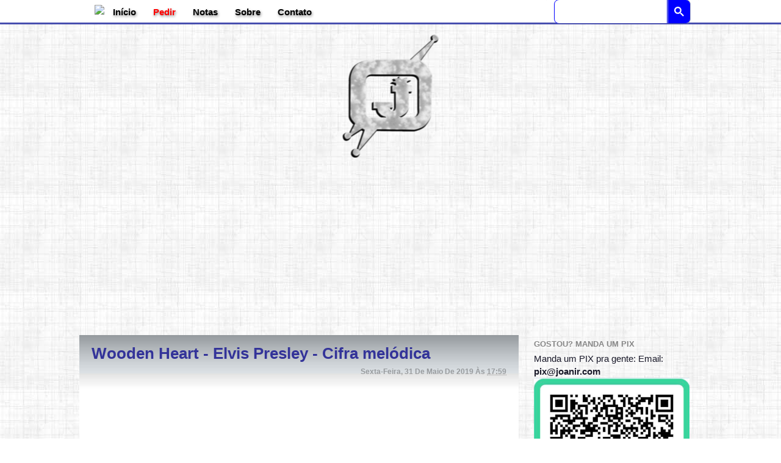

--- FILE ---
content_type: text/html; charset=UTF-8
request_url: https://www.joanir.com/2019/05/
body_size: 32281
content:
<!DOCTYPE html>
<html class='v2' dir='ltr' lang='pt-br' xmlns='http://www.w3.org/1999/xhtml' xmlns:b='http://www.google.com/2005/gml/b' xmlns:data='http://www.google.com/2005/gml/data' xmlns:expr='http://www.google.com/2005/gml/expr' xmlns:fb='https://www.facebook.com/2008/fbml' xmlns:og='https://opengraphprotocol.org/schema'>

	<head>

<script async='async' src='https://pagead2.googlesyndication.com/pagead/js/adsbygoogle.js'></script>
<script>
     (adsbygoogle = window.adsbygoogle || []).push({
          google_ad_client: "ca-pub-4134579044774586",
          enable_page_level_ads: true
     });
</script>
<meta content='width=device-width,initial-scale=1' name='viewport'/>
<include expiration='7d' path='*.css'></include>
<include expiration='7d' path='*.js'></include>
<include expiration='3d' path='*.gif'></include>
<include expiration='3d' path='*.jpeg'></include>
<include expiration='3d' path='*.jpg'></include>
<include expiration='3d' path='*.png'></include>
<meta content='sat, 02 jun 2020 00:00:00 GMT' http-equiv='expires'/>
<meta content='a788c4edfc5d6caec787f957d8ae6653' name='p:domain_verify'/>
<meta content='100005991872668' property='fb:admins'/>
<meta content='100008231133704' property='fb:admins'/>
<meta content='2010115429313246' property='fb:app_id'/>
<meta content='100005991872668' property='fb:pages'/>
<meta content='Hw3fNFs4Zd5GM4p7oh9UaAtM3gcR8-Ogi5DbXoPqv0xCU' name='google-site-verification'/>
<meta content='78525EB40B6C89487DB636F496834749' name='msvalidate.01'/><meta content='#484FAF' name='theme-color'/>
<meta content='Cifras melódicas para flauta doce' name='keywords'/>
<meta content='summary_large_image' name='twitter:card'/>
<meta content='@joanir007' name='twitter:creator'/>
<meta content='https://www.joanir.com/' name='twitter:domain'/>
<meta content='https://www.joanir.com/' name='twitter:url'/>
<meta content='Joanir Produções - Cifras melódicas: maio 2019' name='twitter:title'/>
<meta content='http://doc.joanir.com/img/joanirpro.png' name='twitter:image:src'/>
<meta content='Cifras melódicas em texto e vídeo de músicas gospel, hinos, temas de filmes e desenhos e flashbacks' name='twitter:description'/>
<meta content='https://www.joanir.com/2019/05/' name='twitter:url'/>
<meta content='text/html; charset=UTF-8' http-equiv='Content-Type'/>
<meta content='blogger' name='generator'/>
<link href='https://www.joanir.com/favicon.ico' rel='icon' type='image/x-icon'/>
<link href='https://www.joanir.com/2019/05/' rel='canonical'/>
<link rel="alternate" type="application/atom+xml" title="Joanir Produções - Cifras melódicas - Atom" href="https://www.joanir.com/feeds/posts/default" />
<link rel="alternate" type="application/rss+xml" title="Joanir Produções - Cifras melódicas - RSS" href="https://www.joanir.com/feeds/posts/default?alt=rss" />
<link rel="service.post" type="application/atom+xml" title="Joanir Produções - Cifras melódicas - Atom" href="https://www.blogger.com/feeds/1058150410048543686/posts/default" />
<!--Can't find substitution for tag [blog.ieCssRetrofitLinks]-->
<meta content='Cifras melódicas em texto e vídeo de músicas gospel, hinos, temas de filmes e desenhos e flashbacks' name='description'/>
<meta content='https://www.joanir.com/2019/05/' property='og:url'/>
<meta content='Joanir Produções - Cifras melódicas' property='og:title'/>
<meta content='Cifras melódicas em texto e vídeo de músicas gospel, hinos, temas de filmes e desenhos e flashbacks' property='og:description'/>
<title>maio 2019 | Joanir Produções - Cifras melódicas</title>
<style type='text/css'>
body{margin:0;padding:0 0 1px}.content-outer,.header-outer,.tabs-outer,.main-outer,.main-inner,.footer-outer,.post,.comments,.widget,.date-header,.inline-ad{position:relative;min-height:0;_position:static;_height:1%}.footer-outer{margin-bottom:-1px}.content-inner{padding:10px}.tabs-inner{padding:0 15px}.main-inner{padding:30px 0}.main-inner .column-center-inner,.main-inner .column-left-inner,.main-inner .column-right-inner{padding:0 15px}.footer-inner{padding:30px 15px}.section{margin:0 15px}.widget{margin:30px 0;_margin:0 0 10px}.section:first-child .widget:first-child{margin-top:0}.section:first-child #uds-searchControl+.widget{margin-top:0}.section:last-child .widget:last-child{margin-bottom:0}.tabs:first-child .widget{margin-bottom:0}body .navbar{height:30px;padding:0;margin:0}body .navbar .Navbar{position:absolute;z-index:10;left:0;width:100%;margin:0;padding:0;background:none;border:none}.header-inner .section{margin:0}.header-inner .widget{margin-left:30px;margin-right:30px}.header-inner .Header{margin:0;display:none;}.header-inner .Header #header-inner{overflow:hidden}.header-inner .Header .titlewrapper{padding:22px 30px 0}.header-inner .Header .descriptionwrapper{padding:0 30px;margin-bottom:25px}.Header h1{margin-bottom:10px}.Header .description{margin:.5em 0 10px;padding:0 2px}a img{border:none;position:relative}h1,h2,h3,h4{margin:0;position:relative}h1 a:hover{text-decoration:none}h3 a:hover{text-decoration:none}.tabs .widget h2{display:none}.tabs .widget ul,.tabs .widget ul{margin:0;padding:0;overflow:hidden;list-style:none}.tabs .widget li,.tabs .widget li{margin:0;padding:0;float:left}.tabs .widget li a:hover{text-decoration:none}.widget{line-height:1.4}.widget ul{padding:0 0 0 1.25em;margin:0;line-height:1.2}.BlogList ul{padding:0}.BlogList li .blog-content{position:relative}.widget li,.BlogArchive #ArchiveList ul.flat li{padding:.25em 0;margin:0;text-indent:0}.widget .post-body ul{padding:0 2.5em;margin:.5em 0;line-height:1.4}.widget .post-body li{margin-bottom:.25em;padding-top:0;padding-bottom:0}.item-control{display:inline-block;opacity:.1}.item-control a,.item-action a{text-decoration:none !important}.widget-item-control{float:right;height:20px;margin-top:-20px;position:relative;z-index:10}.widget-item-control a{opacity:.5}.widget-item-control a:hover{opacity:1}.widget .widget-item-control a img{border:none;padding:none;background:none;-moz-box-shadow:none;-webkit-box-shadow:none;-ie-box-shadow:none;box-shadow:none}.post-body{width:100%;_overflow:hidden}.post-footer-line>*:last-child{margin-right:0}.post-timestamp{margin-left:0}.post-footer-line>*:first-child{margin-left:0}.post .tr-caption-container{position:relative; width:100%;}.inline-ad{margin:2em 0;text-align:center;line-height:0;width:100%; background:lavender;}#comments .comment-author{padding-left:25px}.comment-body{margin:.5em 25px}.comment-footer{margin:.5em 25px 1.5em}.comment-body p{margin:0}#comments .avatar-comment-indent .comment-author{margin-left:-45px;padding-left:45px}.deleted-comment{font-style:italic;opacity:.5}.Profile img{margin:0 .75em .5em 0}.Profile .profile-datablock{margin:0 0 .5em}dt{font-weight:bold}table.section-columns td.first.columns-cell{border-left:none}.post-summary{padding-top:8px}#layout .header-outer,#layout .tabs-outer,#layout .main-outer,#layout .footer-outer{margin:5px 0}#layout .cap-top,#layout .cap-bottom{display:none}#layout .region-inner{padding:0 10px;margin:0}#layout .main-inner .column-center-inner,#layout .main-inner .column-left-inner,#layout .main-inner .column-right-inner{padding:0 5px}html{height:100%}body{min-height:100%;_height:100%;position:relative}.content{position:relative;word-wrap:break-word}.content-outer,.region-inner{min-height:0;margin:0 auto}.columns{zoom:1}.loading .columns{overflow:hidden}.columns-inner{_height:1%;min-height:0}.column-center-outer,.column-left-outer,.column-right-outer{position:relative;float:left;_display:inline;_overflow:hidden}.column-center-outer{width:100%}.column-left-outer{margin-left:-100%}.fauxcolumns{position:relative;_height:1%}.fauxcolumn-outer{position:absolute;top:0;bottom:0;height:expression(this.parentNode.offsetHeight+'px');overflow:hidden}.fauxcolumn-outer .fauxborder-left,.fauxcolumn-outer .fauxborder-right,.fauxcolumn-inner{height:100%}.fauxcolumn-left-outer{left:0}.fauxcolumn-right-outer{right:0}.cap-top,.cap-bottom{position:relative;height:0;background-repeat:repeat-x}.cap-top .cap-left,.cap-top .cap-right,.cap-bottom .cap-left,.cap-bottom .cap-right{height:100%;background-repeat:no-repeat}.cap-top,.cap-top .cap-left{background-position:top left}.cap-bottom,.cap-bottom .cap-left{background-position:bottom left}.cap-top .cap-left,.cap-bottom .cap-left{float:left}.cap-top .cap-right{background-position:top right;float:right}.cap-bottom .cap-right{background-position:bottom right;float:right}.fauxborder-left{background-position:top left;background-repeat:repeat-y;position:relative;_height:1%}.fauxborder-right{background-position:top right;background-repeat:repeat-y;position:absolute;right:0;height:100%;_height:expression(this.parentNode.offsetHeight+'px')}table.section-columns{border:none;table-layout:fixed;width:100%;position:relative}table.columns-2 td.columns-cell{width:50%}table.columns-3 td.columns-cell{width:33.33%}table.columns-4 td.columns-cell{width:25%}table.section-columns td.columns-cell{vertical-align:top}.body-fauxcolumns,.content-fauxcolumns{position:absolute;top:0;left:0;z-index:-1;height:100%;_height:expression(this.parentNode.offsetHeight+'px');width:100%;overflow:hidden}.body-fauxcolumns .fauxcolumn-outer{width:100%}.content-fauxcolumns .fauxcolumn-outer{position:relative;overflow:visible;height:100%;margin:0 auto}.content-fauxcolumns .fauxcolumn-left{width:100%}section,nav,article,aside,hgroup,header,footer{display:block}time,mark{display:inline}.blog-list-container ul{padding-left:0}.blog-list-container ul li{padding-left:0;list-style:none;list-style-image:none;clear:left}.blog-list-container a{text-decoration:none}.blog-list-container a:hover{text-decoration:underline}.blog-list-container .blog-content{float:left;margin:0 0 5px 5px;text-indent:0;width:85%}.blog-list-container .blog-title{font-weight:bold;line-height:16px;margin:2px 0 0 0}.blog-list-container .blog-icon{float:left;margin-top:2px;vertical-align:top;text-indent:0;width:16px}.blog-list-container .item-content{font-size:95%;line-height:1.3em}.blog-list-container .item-thumbnail{float:left;margin:2px 5px 5px 0}.blog-list-container .item-time{font-size:95%;font-style:italic;clear:left}.blog-list-title{font-weight:bold}.blog-list-container .show-option{font-size:75%;text-align:right}.contact-form-widget{height:320;margin-left:0;max-width:250px;padding:0;padding-top:0;width:100%}.contact-form-success-message{background:#f9edbe;border:0 solid #f0c36d;bottom:0;box-shadow:0 2px 4px rgba(0,0,0,.2);color:#222;font-size:11px;line-height:19px;margin-left:0;opacity:1;position:static;text-align:center}.contact-form-error-message{background:#f9edbe;border:0 solid #f0c36d;bottom:0;box-shadow:0 2px 4px rgba(0,0,0,.2);color:#666;font-size:11px;font-weight:bold;line-height:19px;margin-left:0;opacity:1;position:static;text-align:center}.contact-form-success-message-with-border{background:#f9edbe;border:1px solid #f0c36d;bottom:0;box-shadow:0 2px 4px rgba(0,0,0,.2);color:#222;font-size:11px;line-height:19px;margin-left:0;opacity:1;position:static;text-align:center}.contact-form-error-message-with-border{background:#f9edbe;border:1px solid #f0c36d;bottom:0;box-shadow:0 2px 4px rgba(0,0,0,.2);color:#666;font-size:11px;font-weight:bold;line-height:19px;margin-left:0;opacity:1;position:static;text-align:center}.contact-form-cross{height:11px;margin:0 5px;vertical-align:-8.5%;width:11px}.contact-form-email,.contact-form-name{background:#fff;background-color:#fff;border:1px solid #d9d9d9;border-top:1px solid #c0c0c0;box-sizing:border-box;color:#333;display:inline-block;font-family:Arial,sans-serif;font-size:13px;height:24px;margin:0;margin-top:5px;padding:0;vertical-align:top}.contact-form-email-message{background:#fff;background-color:#fff;border:1px solid #d9d9d9;border-top:1px solid #c0c0c0;box-sizing:border-box;color:#333;display:inline-block;font-family:Arial,sans-serif;font-size:13px;margin:0;margin-top:5px;padding:0;vertical-align:top}.contact-form-email:hover,.contact-form-name:hover,.contact-form-email-message:hover{border:1px solid #b9b9b9;border-top:1px solid #a0a0a0;box-shadow:inset 0 1px 2px rgba(0,0,0,.1)}.contact-form-email:focus,.contact-form-name:focus,.contact-form-email-message:focus{border:1px solid #4d90fe;box-shadow:inset 0 1px 2px rgba(0,0,0,.3);outline:none}.contact-form-name,.contact-form-email,.contact-form-email-message{max-width:220px;width:100%}.contact-form-button{-webkit-border-radius:2px;-moz-border-radius:2px;-webkit-transition:all .218s;-moz-transition:all .218s;-o-transition:all .218s;-webkit-user-select:none;-moz-user-select:none;background-color:#f5f5f5;background-image:-webkit-gradient(linear,left top,left bottom,from(#f5f5f5),to(#f1f1f1));background-image:-webkit-linear-gradient(top,#f5f5f5,#f1f1f1);background-image:-moz-linear-gradient(top,#f5f5f5,#f1f1f1);background-image:-ms-linear-gradient(top,#f5f5f5,#f1f1f1);background-image:-o-linear-gradient(top,#f5f5f5,#f1f1f1);background-image:linear-gradient(top,#f5f5f5,#f1f1f1);border:1px solid #dcdcdc;border:1px solid rgba(0,0,0,.1);border-radius:2px;color:#444;cursor:default;display:inline-block;filter:progid:DXImageTransform.Microsoft.gradient(startColorStr='#f5f5f5',EndColorStr='#f1f1f1');font-family:"Arial","Helvetica",sans-serif;font-size:11px;font-weight:bold;height:24px;line-height:24px;margin-left:0;min-width:54px;*min-width:70px;padding:0 8px;text-align:center;transition:all .218s}.reactions-label{margin:3px 0 0 0}.reaction-buttons{color:#fff;background:#000;width:100%;text-align:center;}.reactions-iframe{background:transparent;height:20px;font-size:1.7em !important;margin:0 auto; border:0;maxlength:200px !important; position:relative; width:206px;transform:scale(1);}
</style>
<style id='page-skin-1' type='text/css'><!--
/*-----------------------------------------------
Blogger Template Style
Name:     Picture Window
Designer: Josh Peterson
URL:      www.noaesthetic.com
----------------------------------------------- */
/* Variable definitions
====================
<Variable name="keycolor" description="Main Color" type="color" default="#1a222a"/>
<Variable name="body.background" description="Body Background" type="background"
color="#f3f3f3" default="#111111 url(//themes.googleusercontent.com/image?id=1OACCYOE0-eoTRTfsBuX1NMN9nz599ufI1Jh0CggPFA_sK80AGkIr8pLtYRpNUKPmwtEa) repeat-x fixed top center"/>
<Group description="Page Text" selector="body">
<Variable name="body.font" description="Font" type="font"
default="normal normal 15px Arial, Tahoma, Helvetica, FreeSans, sans-serif"/>
<Variable name="body.text.color" description="Text Color" type="color" default="#333333"/>
</Group>
<Group description="Backgrounds" selector=".body-fauxcolumns-outer">
<Variable name="body.background.color" description="Outer Background" type="color" default="#296695"/>
<Variable name="header.background.color" description="Header Background" type="color" default="transparent"/>
<Variable name="post.background.color" description="Post Background" type="color" default="#ffffff"/>
</Group>
<Group description="Links" selector=".main-outer">
<Variable name="link.color" description="Link Color" type="color" default="#336699"/>
<Variable name="link.visited.color" description="Visited Color" type="color" default="#6699cc"/>
<Variable name="link.hover.color" description="Hover Color" type="color" default="#33aaff"/>
</Group>
<Group description="Blog Title" selector=".header, .header h1">
<Variable name="header.font" description="Title Font" type="font"
default="normal normal 36px Arial, Tahoma, Helvetica, FreeSans, sans-serif"/>
<Variable name="header.text.color" description="Text Color" type="color" default="#ffffff" />
</Group>
<Group description="Tabs Text" selector=".tabs-inner .widget li a">
<Variable name="tabs.font" description="Font" type="font"
default="normal normal 15px Arial, Tahoma, Helvetica, FreeSans, sans-serif"/>
<Variable name="tabs.text.color" description="Text Color" type="color" default="#ffffff"/>
<Variable name="tabs.selected.text.color" description="Selected Color" type="color" default="#333399"/>
</Group>
<Group description="Tabs Background" selector=".tabs-outer .PageList">
<Variable name="tabs.background.color" description="Background Color" type="color" default="transparent"/>
<Variable name="tabs.selected.background.color" description="Selected Color" type="color" default="transparent"/>
<Variable name="tabs.separator.color" description="Separator Color" type="color" default="transparent"/>
</Group>
<Group description="Post Title" selector="h1.post-title, h2.post-title, h1, h2, .comments">
<Variable name="post.title.font" description="Title Font" type="font"
default="normal normal 18px Arial, Tahoma, Helvetica, FreeSans, sans-serif"/>
</Group>
<Group description="Date Header" selector=".date-header">
<Variable name="date.header.color" description="Text Color" type="color" default="#1a1a2a"/>
</Group>
<Group description="Post" selector=".post">
<Variable name="post.footer.text.color" description="Footer Text Color" type="color" default="#999999"/>
<Variable name="post.border.color" description="Border Color" type="color" default="#dddddd"/>
</Group>
<Group description="Gadgets" selector="h2">
<Variable name="widget.title.font" description="Title Font" type="font"
default="bold normal 13px Arial, Tahoma, Helvetica, FreeSans, sans-serif"/>
<Variable name="widget.title.text.color" description="Title Color" type="color" default="#888888"/>
</Group>
<Group description="Footer" selector=".footer-outer">
<Variable name="footer.text.color" description="Text Color" type="color" default="#cccccc"/>
<Variable name="footer.widget.title.text.color" description="Gadget Title Color" type="color" default="#aaaaaa"/>
</Group>
<Group description="Footer Links" selector=".footer-outer">
<Variable name="footer.link.color" description="Link Color" type="color" default="#99ccee"/>
<Variable name="footer.link.visited.color" description="Visited Color" type="color" default="#77aaee"/>
<Variable name="footer.link.hover.color" description="Hover Color" type="color" default="#33aaff"/>
</Group>
<Variable name="content.margin" description="Content Margin Top" type="length" default="20px"/>
<Variable name="content.padding" description="Content Padding" type="length" default="0"/>
<Variable name="content.background" description="Content Background" type="background"
default="transparent none repeat scroll top left"/>
<Variable name="content.border.radius" description="Content Border Radius" type="length" default="0"/>
<Variable name="content.shadow.spread" description="Content Shadow Spread" type="length" default="0"/>
<Variable name="header.padding" description="Header Padding" type="length" default="0"/>
<Variable name="header.background.gradient" description="Header Gradient" type="url"
default="none"/>
<Variable name="header.border.radius" description="Header Border Radius" type="length" default="0"/>
<Variable name="main.border.radius.top" description="Main Border Radius" type="length" default="20px"/>
<Variable name="footer.border.radius.top" description="Footer Border Radius Top" type="length" default="0"/>
<Variable name="footer.border.radius.bottom" description="Footer Border Radius Bottom" type="length" default="20px"/>
<Variable name="region.shadow.spread" description="Main and Footer Shadow Spread" type="length" default="3px"/>
<Variable name="region.shadow.offset" description="Main and Footer Shadow Offset" type="length" default="1px"/>
<Variable name="tabs.background.gradient" description="Tab Background Gradient" type="url" default="none"/>
<Variable name="tab.selected.background.gradient" description="Selected Tab Background" type="url"
default="url(//www.blogblog.com/1kt/transparent/white80.png)"/>
<Variable name="tab.background" description="Tab Background" type="background"
default="transparent url(//www.blogblog.com/1kt/transparent/black50.png) repeat scroll top left"/>
<Variable name="tab.border.radius" description="Tab Border Radius" type="length" default="10px" />
<Variable name="tab.first.border.radius" description="First Tab Border Radius" type="length" default="10px" />
<Variable name="tabs.border.radius" description="Tabs Border Radius" type="length" default="0" />
<Variable name="tabs.spacing" description="Tab Spacing" type="length" default=".25em"/>
<Variable name="tabs.margin.bottom" description="Tab Margin Bottom" type="length" default="0"/>
<Variable name="tabs.margin.sides" description="Tab Margin Sides" type="length" default="20px"/>
<Variable name="main.background" description="Main Background" type="background"
default="transparent url(//www.blogblog.com/1kt/transparent/white80.png) repeat scroll top left"/>
<Variable name="main.padding.sides" description="Main Padding Sides" type="length" default="20px"/>
<Variable name="footer.background" description="Footer Background" type="background"
default="transparent url(//www.blogblog.com/1kt/transparent/black50.png) repeat scroll top left"/>
<Variable name="post.margin.sides" description="Post Margin Sides" type="length" default="-20px"/>
<Variable name="post.border.radius" description="Post Border Radius" type="length" default="5px"/>
<Variable name="widget.title.text.transform" description="Widget Title Text Transform" type="string" default="uppercase"/>
<Variable name="mobile.background.overlay" description="Mobile Background Overlay" type="string"
default="transparent none repeat scroll top left"/>
<Variable name="startSide" description="Side where text starts in blog language" type="automatic" default="left"/>
<Variable name="endSide" description="Side where text ends in blog language" type="automatic" default="right"/>
*/
/* Content
----------------------------------------------- */
* {box-sizing: border-box; transition: all 0.5s;} ::selection { background: #00020C; color: #fff; text-shadow:none }
body {
font: normal normal 17px Arial, Tahoma, Helvetica, FreeSans, sans-serif;
color: #1a1a2a;
background: #ffffff url(https://blogger.googleusercontent.com/img/b/R29vZ2xl/AVvXsEhUeG6c6MMqG_bOZ3ivvVVm3O8BLHWmLPhuwKCmggMAApGd0qOEM9WcTEywujgkC1PlfTIdKE2J1LR16u9gPnq-Rz8aIk9kxZLJvKh5NAnIZZqEtYpAxdC5YQaa8pGyC4QgsOoVXtnboLQK/h200/background.jpg) fixed;
}
html body .region-inner {
min-width: 200px;
max-width: 100%;
width: auto;
}
.content-outer {
font-size: 90%;
}
a:link {
text-decoration:none;
color: #333399;
}
a:visited {
text-decoration:none;
color: #6666cc;
}
a:hover {
text-decoration:underline;
color: #3244ff;
}
.content-outer {
-moz-border-radius: 0;
-webkit-border-radius: 0;
-goog-ms-border-radius: 0;
border-radius: 0;
-moz-box-shadow: 0 0 0 rgba(0, 0, 0, .15);
-webkit-box-shadow: 0 0 0 rgba(0, 0, 0, .15);
-goog-ms-box-shadow: 0 0 0 rgba(0, 0, 0, .15);
box-shadow: 0 0 0 rgba(0, 0, 0, .15);
margin: 20px auto;
}
.content-inner {
padding: 0;
}
/* Header
----------------------------------------------- */
.header-outer {
background: transparent none repeat-x scroll top left;
_background-image: none;
color: transparent;
-moz-border-radius: 0;
-webkit-border-radius: 0;
-goog-ms-border-radius: 0;
border-radius: 0;
}
.Header img, .Header #header-inner {
-moz-border-radius: 0;
-webkit-border-radius: 0;
-goog-ms-border-radius: 0;
border-radius: 0;
}
.header-inner .Header .titlewrapper,
.header-inner .Header .descriptionwrapper {
padding-left: 0;
padding-right: 0;
}
.Header {
font: normal bold 0px Arial, Tahoma, Helvetica, FreeSans, sans-serif;
text-shadow: 1px 1px 3px rgba(0, 0, 0, 0.3);
}
.Header h1 {
font: normal bold 0px Arial, Tahoma, Helvetica, FreeSans, sans-serif;
text-shadow: 1px 1px 3px rgba(0, 0, 0, 0.3);
}
.Header h1 a {
color: transparent;
}
.Header .description {
font-size: 130%;
}
/* Tabs
----------------------------------------------- */
.tabs-inner {
margin: .5em 20px 0;
padding: 0;
}
.tabs-inner .section {
margin: 0;
}
.tabs-inner .widget ul {
padding: 0;
background: transparent none repeat scroll bottom;
-moz-border-radius: 0;
-webkit-border-radius: 0;
-goog-ms-border-radius: 0;
border-radius: 0;
}
.tabs-inner .widget li {
border: none;
}
.tabs-inner .widget li a {
display: inline-block;
padding: .5em 1em;
margin-right: .25em;
color: #ffffff;
font: normal normal 15px Arial, Tahoma, Helvetica, FreeSans, sans-serif;
-moz-border-radius: 10px 10px 0 0;
-webkit-border-top-left-radius: 10px;
-webkit-border-top-right-radius: 10px;
-goog-ms-border-radius: 10px 10px 0 0;
border-radius: 10px 10px 0 0;
background: transparent url(//www.blogblog.com/1kt/transparent/black50.png) repeat scroll top left;
border-right: 1px solid transparent;
}
.tabs-inner .widget li:first-child a {
padding-left: 1.25em;
-moz-border-radius-topleft: 10px;
-moz-border-radius-bottomleft: 0;
-webkit-border-top-left-radius: 10px;
-webkit-border-bottom-left-radius: 0;
-goog-ms-border-top-left-radius: 10px;
-goog-ms-border-bottom-left-radius: 0;
border-top-left-radius: 10px;
border-bottom-left-radius: 0;
}
.tabs-inner .widget li.selected a,
.tabs-inner .widget li a:hover {
position: relative;
z-index: 1;
background: transparent url(//www.blogblog.com/1kt/transparent/white80.png) repeat scroll bottom;
color: #7a9f35;
-moz-box-shadow: 0 0 3px rgba(0, 0, 0, .15);
-webkit-box-shadow: 0 0 3px rgba(0, 0, 0, .15);
-goog-ms-box-shadow: 0 0 3px rgba(0, 0, 0, .15);
box-shadow: 0 0 3px rgba(0, 0, 0, .15);
}
/* Headings
----------------------------------------------- */
.sidebar .title {
font: bold normal 13px Arial, Tahoma, Helvetica, FreeSans, sans-serif;
text-transform: uppercase;
color: #888888;
margin: .5em 0;
}
.date-header {
font: bold normal 13px Arial, Tahoma, Helvetica, FreeSans, sans-serif;
text-transform: capitalize; text-decoration: none !important;
color: #888888;
margin: .5em 0;
}
/* Main
----------------------------------------------- */
.main-outer {
}
.main-inner {
padding: 15px 20px 20px;
}
.main-inner .column-center-inner {
padding: 0 0;
}
.main-inner .column-left-inner {
padding-left: 0;
}
.main-inner .column-right-inner {
padding-right: 0;
}
/* Posts
----------------------------------------------- */
h1.post-title {
margin: 0;
font: normal bold 26px Arial, Tahoma, Helvetica, FreeSans, sans-serif;
}
h2.post-title {
margin: 0;
font: normal bold 26px Arial, Tahoma, Helvetica, FreeSans, sans-serif;
}
h2.post-title a:hover {
text-decoration:none;
}
.comments {
margin: 1em 0 0;
font: normal bold 26px Arial, Tahoma, Helvetica, FreeSans, sans-serif;
}
.date-header span {
color: #333333;
}
.post-outer { overflow:hidden;
transition: all .3s;
background-image: url('https://blogger.googleusercontent.com/img/b/R29vZ2xl/AVvXsEixPg0WlsW3HN1UL6h-48aN9V743eefAgpHy_5KNGzWyHhVob2woupyNn-CGfp0pIn3jLRy2nKZrq-WhZlCwF0B_FO3oVVFfsSBU0LCFWhc1AuGw48kauAIKtXA1wnxzg7fvGRLJ_2XXYnU/w1-h120-p/title-background.jpg');
background-repeat: repeat-x;
background-position: 0px -1px;
background-color: #ffffff;
border: solid 0px #aaaaaa;
padding: 15px 20px;
margin: 0 -20px 20px;
}
.post-body {
line-height: 1.4;
font-size: 110%;
position: relative;
}
.post-body table { margin: 0px; padding:0px;}
.post-body img {
height: auto;
width: 100%; -ms-max-width: 100%;
max-width: 100%;
margin: 0px; padding:0px;
}
.post-body .tr-caption {display: block; position: absolute; bottom: 3px; margin: 3px auto; text-align:center; width:100%; background:rgba(255,255,255,.0); opacity: 0; transition: all 1s;text-shadow: 0px 0px 4px #000; color: #fff;}.tr-caption-container:hover .tr-caption {display: block;opacity: 1;} .tr-caption a {color: #ff5;}
.post-header {
margin: 0 0 1.5em;
color: black;
line-height: 1.6;
}
.launcher {
background: linear-gradient(135deg, #fdfdf3 0%,#ffffff 100%) !important;
border: rgba(0,0,255,.5) 5px solid;
}
.codigo{border:1px solid #000;background:rgba(1,1,1,.1);padding:5px;}
.post-footer {
margin: .5em 0 0;
color: #aaaaaa;
line-height: 1.6;
}
#reacomp {display: flex; flex-wrap::wrap;width:100%;}
.reaction-buttons {min-width:320px;display:none !important}
#compartilhar1:before {content:'Compartilhar'; color: #fff;}
#compartilhar1 {position: relative; background-color:rgba(1,1,1,.3); text-align:center; width:100%;margin-bottom: 1px;padding:0px;}
#compartilhar1 .fb-like { position: relative;top:-4px;}
#compartilhar2 {position: relative;color: #484FAF; text-align: center; background-color: rgba(143,153,203,.5); padding-bottom: 2px; margin-top: 1px; width: 100%;}
#blog-pager {
font-size: 140%
}
#comments .comment-author {
padding-top: 1.5em;
border-top: dashed 1px #ccc;
border-top: dashed 1px rgba(128, 128, 128, .5);
background-position: 0 1.5em;
}
#comments .comment-author:first-child {
padding-top: 0;
border-top: none;
}
.avatar-image-container {
margin: .2em 0 0;
}
#datacab span { color: rgba(1,1,1,.3); text-align: right; padding: 0px; font-size: 9pt; display: block; margin: 1px 0px 3px 0px; }
/* Leia mais personalizado */
.post-outer .jump-link  {
float: right;
text-align: right;
transition: all .8s;
opacity: .5;
transition: all .8s;
margin-right: 15px;
transform: translate(0, 0);
}
.post-outer:hover .jump-link { opacity: 1; transform: translate(10px, 0); }
.post-outer .jump-link a {
margin-top: -15px;
padding: 4px;
border-right: 3px solid #484FAF;
color: #000000;
background: rgba(0,0,0,.1);
font-size: 14pt;
font-family: verdana;
-moz-border-radius:  6px;
-webkit-border-radius:  6px;
border-radius: 6px;
transition: all .3s;
}
.post-outer .jump-link a { margin-left: 1px; }
.post-outer:hover .jump-link a {
text-decoration: none;
} .jump-link a:hover {background: #0066FF; color: #ffffff; }
/* Comments
----------------------------------------------- */
.downloadnotas{display:none;width:100%;padding:25px;margin-top:10px;background:#B2D7E1;font-size:25px;}
.downloadnotas:hover {background: #1D5E6F;color: #fff;}
.comments{clear:both;margin-top:0px;margin-bottom:0;line-height:18px;font-size:13px}
.comments .comments-content{margin-bottom:16px;font-weight:normal;text-align:left}
.comments .comment .comment-actions a,.comments .comment .continue a{
display:inline-block;
margin:0 0 10px 10px;
padding:0 15px;
color:#999 !important;
text-align:center;
text-decoration:none;
background: #ccc;
background: -webkit-gradient( linear, left top, left bottom, color-stop(.2, white), color-stop(1, #E5E5E5) );
background: -moz-linear-gradient( center top, white 20%, #E5E5E5 100% );/*--- cor de fundo gradiente--- */
border:1px solid #C0C0C0;
border-radius:5px;
-moz-border-radius:5px;
height:26px;
line-height:28px;
font-weight:normal;
cursor:pointer;
}
.fb_iframe_widget_fluid_desktop iframe {width:100% !important;}
.comments .comment .comment-actions a:hover,.comments .comment .continue a:hover {
text-decoration: none;
background:#fff;
border:1px solid #999;
}
.comments .comments-content .comment-thread ol{
list-style-type:none;padding:0;text-align:none}
.comments .comments-content .inline-thread{padding:0}
.comments .comments-content .comment-thread{margin:8px 0}
.comments .comments-content .comment-thread:empty{display:none}
.comment-replies{margin-top:1em;margin-left:40px;}
.comments .comments-content .comment{margin-bottom:0;padding-bottom:0}
.comments .comments-content .comment:first-child{padding-top:16px}
.comments .comments-content .comment:last-child{border-bottom:0;padding-bottom:0}
.comments .comments-content .comment-body{position:relative;
}
.comments .comments-content .user{font-style:normal;font-weight:normal}
.comments .comments-content .user a{font-weight:normal;text-decoration:none;}
.comments .comments-content .icon.blog-author{
background-repeat: no-repeat;
background-image: url([data-uri]);
width:18px;
height:18px;
display:inline-block;
margin:0 0 -4px 6px;
float:right;
}
.comments .comments-content .datetime a{
font-size:11px;
text-decoration:none; color:#555;
}
.comment-content{margin:0 0 8px;padding:0 5px;
}
.comments .comment-block{
margin-left:65px;
position:relative;
background:#fff;
border:3px solid #C0C0C0;
border-radius:8px;
-moz-border-radius:8px;
}
.comment-header{
background-color:#f1f1f1;
font-size:18px;
border-bottom:1px solid #C0C0C0;
padding:5px;
}
.comment-header a{
color: #333399;
}
.comments .comments-content .owner-actions{position:absolute;right:0;top:0}
.comments .comments-replybox{border:none;height:230px;width:100%}
.comments .comment-replybox-thread{margin-top:0}
.comments .comment-replybox-single{margin-top:5px;margin-left:48px}
.comments .comments-content .loadmore a{display:block;padding:10px 16px;text-align:center}
.comments .thread-toggle{cursor:pointer;display:inline-block}
.comments .comments-content .loadmore{cursor:pointer;max-height:3em;margin-top:0}
.comments .comments-content .loadmore.loaded{max-height:0;opacity:0;overflow:hidden}
.comments .thread-chrome.thread-collapsed{display:none}
.comments .thread-toggle{display:inline-block}
.comments .thread-toggle .thread-arrow{
display:inline-block;
height:6px;
width:7px;
overflow:visible;
margin:0.3em;
padding-right:4px;
}
.comments .thread-expanded .thread-arrow{background:url("[data-uri] AAAAHCAYAAADEUlfTAAAAG0lEQVR42mNgwAfKy8v/48I4FeA0AacVDFQBAP9wJkE/KhUMAAAAAElFTkSuQmCC") no-repeat scroll 0 0 transparent;
}
.comments .thread-collapsed .thread-arrow{background:url("[data-uri] AcAAAAHCAYAAADEUlfTAAAAJUlEQVR42mNgAILy8vL/DLgASBKnApgkVgXIkhgKiNKJ005s4gDLbCZBiSxfygAAAAB JRU5ErkJggg==") no-repeat scroll 0 0 transparent;
}
.avatar-image-container{
background:url(https://blogger.googleusercontent.com/img/b/R29vZ2xl/AVvXsEgOwL8yWc_OMRxYrmM2DirXKTTNoV9VH4f25dwk4tbwQNFUG8xi5TAyhDZERKy15EuAEEf0ubnPpNYRMgzqT7vI_65m3n46xaQeNDuFtfST_Hu3ugH1Wl93W4pvq_WI8QLCdD2wsKsGHtY/s1600/imagem-arrow.png) top right no-repeat;
float:left
vertical-align:middle;
overflow:hidden;
width:65px !important;
height:51px !important;
max-width:65px !important;
max-height:51px !important}
.comments .avatar-image-container img{
padding:2px;
border:1px solid #ccc;
width:45px !important;
height:45px !important
;max-width:45px !important;
max-height:45px !important;
}
.comments-page {background-color: #f2f2f2; border:2px solid rgba(1,1,1,.3);}
#blogger-comments-page {padding: 0px 5px;display: none;margin-top:0 !important;}
.comments-tab { float: left; padding: 5px; margin-right: 3px; cursor: pointer; background-color: #f2f2f2;}
.comments-tab-icon { height: 14px;width: auto;margin-right: 3px;}
.comments-tab:hover { background-color: #eeeeee;}
.inactive-select-tab { background-color: #d1d1d1;}
/* Widgets
----------------------------------------------- */
.widget ul, .widget #ArchiveList ul.flat {
padding: 0;
list-style: none;
}
.widget ul li, .widget #ArchiveList ul.flat li {
border-top: dashed 1px #ccc;
border-top: dashed 1px rgba(128, 128, 128, .5);
}
.widget ul li:first-child, .widget #ArchiveList ul.flat li:first-child {
border-top: none;
}
.widget .post-body ul {
list-style: disc;
}
.widget .post-body ul li {
border: none;
}
#PageList1 .widget-content { background-color: #AFD986; }
#PageList1 .widget-content li:hover { background-color: #75CE75; text-decoration: none; }
.share-button {display: inline-block;}
/* Footer
----------------------------------------------- */
#footer-3 {position: relative; top: 40px;}
.footer-outer {
color: #000306;
/* color:#cccccc */
}
.footer-inner {
padding: 10px 20px 20px;
}
.footer-outer a {
color: #98a1ee;
}
.footer-outer a:visited {
color: #7f77ee;
}
.footer-outer a:hover {
color: #3244ff;
}
.footer-outer .widget h2 {
color: #aaaaaa;
}
/* Mobile
----------------------------------------------- */
html body.mobile {
height: auto;
}
html body.mobile {
min-height: 480px;
}
.mobile .body-fauxcolumn-outer {
background: transparent none repeat scroll top left;
}
html .mobile .mobile-date-outer, html .mobile .blog-pager {
border-bottom: none;
background: transparent url(//www.blogblog.com/1kt/transparent/white80.png) repeat scroll top left;
margin-bottom: 10px;
}
.mobile .date-outer {
padding: 10px 0 !important;
background: transparent url(//www.blogblog.com/1kt/transparent/white80.png) repeat scroll top left;
}
.mobile .header-outer, .mobile .main-outer,
.mobile .post-outer, .mobile .footer-outer {
-moz-border-radius: 0;
-webkit-border-radius: 0;
-goog-ms-border-radius: 0;
border-radius: 0;
}
.mobile .content-outer,
.mobile .main-outer,
.mobile .post-outer {
background: inherit;
border: none;
}
.mobile .content-outer {
font-size: 100%;
}
.mobile-link-button {
background-color:black;
padding:1px;
}
.mobile-link-button a:link, .mobile-link-button a:visited {
color: #ffffff;
}
.mobile-index-contents {
color: #1a1a2a;
}
.mobile .tabs-inner .PageList .widget-content {
background: transparent url(//www.blogblog.com/1kt/transparent/white80.png) repeat scroll bottom;
color: #7a9f35;
}
.mobile .tabs-inner .PageList .widget-content .pagelist-arrow {
border-left: 1px solid transparent;
}
#BlogArchive1 .widget-content{
border:0px solid #000;
padding:5px;
background-image: url("https://blogger.googleusercontent.com/img/b/R29vZ2xl/AVvXsEimBUQxkqzKCL1lYcgilnQirzj491C5nTrCy9ZcCb3twPZAJfmeLOWXyeoE7EjsgJa7uD4XC8rG19brSMS2R-MfEPun9-D6_cfbtSX3LqX7lCbFhWPAVQ9yMVqg7ohMQc7B3Jp9qFwHZC4v/s200-no/200_s_17dc11557dbcd082051e7f9c73797c2d%255B1%255D.png");
background-color:transparent;
width:auto;
height: 250px;
overflow: auto;
}
#antesdepoisp {
font-weight: bold;letter-spacing: 1px;
}
#antesdepoisp a {
background: rgba(1,1,1,.3); color: white;
border-radius: 4px 4px 4px 4px; text-decoration:none;
padding:5px; padding-left: 12px;padding-right: 12px;
}
#antesdepoisp a:hover {background: rgba(1,1,1,.5);}
.post blockquote {
background: url('https://sites.google.com/site/arquivosdoblog007/loja/blockquote.png') rgba(71,221,216,.1) right bottom;
background-size: 10% auto;background-repeat:no-repeat;
border: 1px solid #238AA3; border-radius: 20px;
margin: 0 auto;
padding: 2% 10% 2% 3%;
font-size: 10pt;
font-family: 'Arial', sans-serif;
}
.post blockquote p {
color: rgba(1,1,1,.5);
margin: 0;
}
/* Styles das coisas do blog
----------------------------------------------- */
#fundolegal {
background-position: 0px 0px;
background-size: cover !important;
background-attachment:fixed;
position: relative;
top: 0;
width: 100%;
height: 245px;
margin-bottom: -60px;
display: block;
z-index: 50;
transition: all .5s;
}
#loading {display:flex; position:fixed;justify-content: center;
bottom:5px;z-index:100;font-size:12pt;text-align:center;width:100%}
#loading p{background:rgba(1,1,1,.5);color:#fff;padding:10px;}
.acoes{color:#484faf;font-size: 20px;}
.logomqsy {
top: 35px;
min-width: 10px; max-width: 100%;
left: 50%; margin-right: -50%; transform: translate(-50%, 0%); -webkit-transform: translate(-50%, 0%); -moz-transform: translate(-50%, 0%); -o-transform: translate(-50%, 0%); transition: all .1s;
}
#bottom101 {
position: absolute;
bottom: -3px;
width: 100%;
height: 40px;
box-shadow: 0px 0px 3px #000000;
background: #ffffff;
border-top: 3px solid #484FAF;
opacity: 1;
}
.youtube {
position:relative;
padding-bottom:52%;
padding-top:30px;
height:0;
overflow:hidden;}
.youtube iframe, .video-container object, .video-container embed {
position:absolute;
top:0;
left:0;
width:100%;
height:100%;}
#AdSense1{width:100%; padding:0px; height:100%; border:1px solid rgba(1,1,1,.2);content:'Publicidade';position:relative; color:red;margin-bottom:-25px;background: rgba(1,1,1,.1)}
/* DIFERENTES TAMANHOS DE TELA media
----------------------------------------------- */
@media only screen and (min-width: 450px) and (max-width: 750px) {
#fundolegal-mob { position: relative; top: 0px; width: 100%; height: 200px; margin-bottom: -70px;}
.logomqsy-mob { position: relative; width: 120px; top: 55px; left: 50%; margin-right: -50%; transform: translate(-50%, 0%); -webkit-transform: translate(-50%, 0%); -moz-transform: translate(-50%, 0%); -o-transform: translate(-50%, 0%); }}
#keep-ads.show{background:rgba(1,1,1,.99)}
@media only screen and (min-width: 10px) and (max-width: 750px) {
aside, .post-footer table, footer, #bottom101, .post-footer-line, #fundolegal, .post-labels, .post-timestamp { display: none !important; }
.column-center-outer { width:100%; margin: 0 auto; position: absolute;}
html body .post-outer { padding: 2px; background: #ffffff; }
html body .main-inner  { padding: 10px;}
#antesdepoisp { font-size: 8pt; } #compartilhar2 {margin-bottom:2px;}
.post-footer-line-1 {display:inline-block !important; font-size: 12pt; width:100%; text-align:center; background:black;}
.keep-adsme{transform:scale(.6);top:-10% !important}
}
@media only screen and (min-width: 10px) and (max-width: 450px) {
#fundolegal-mob {position: relative; top: 0px; width: 100%; height: 220px; margin-bottom: -70px; display: block; z-index: 50; }
#fundolegal-mob img { transition: all .4s; position: absolute; width: 150px; top: 40px; left: 50%; margin-right: -50%; transform: translate(-50%, 0%); -webkit-transform: translate(-50%, 0%); -moz-transform: translate(-50%, 0%); -o-transform: translate(-50%, 0%); }}
@media only screen and (min-width: 10px) and (max-width: 550px) { #reacomp {flex-direction: column;} }
@media only screen and (max-width: 430px){ #compartilhar1 {display:block;}}
@media only screen and (max-width:500px) {.jotform-feedback-link {display:none;}}
@media only screen and (min-width: 750px) {#fundolegal-mob{ display: none;}
#doacao { position: fixed; bottom:0; left:0; width: 100%; padding: 3px; background:white; text-align:center; z-index:5; box-shadow: -5px 0px 2px black;}}
@media screen and (max-width: 325px) {#searchbox {display:none;} .comments-tab {width:50px; height: 27px; overflow:hidden;}}
/* TESTES .status-msg-body, .status-msg-border {display:none;}  */
/* CABECALHO DO BLOG - E MOB
----------------------------------------------- #EA1DC8 */
#menu{
position: fixed; top:0;
width: 100%;
background-color: rgba(255, 255, 255, 1);
border-bottom: 3px solid #484FAF;
color: #000;
height: 40px;
z-index: 78;
}
#menu ul,#menu li{margin:0 auto;padding:0 0;list-style:none}
#menu ul{height:45px;width:980px;}
#menu li{float:left;display:inline;position:relative;font:bold 0.9em Arial;text-shadow: 1px 2px 4px #838383;}
#menu li img { position: relative; width: 25px; top: 8px; left: 5px; margin-right: 5px;}
#menu a{display: block;
line-height: 40px;
padding: 0 14px;
text-decoration: none;
color: #000;
}
#menu li a:hover{
color: #E4E4E4;
-webkit-transition: all .2s ease-in-out;
-moz-transition: all .2s ease-in-out;
-ms-transition: all .2s ease-in-out;
-o-transition: all .2s ease-in-out;
transition: all .2s ease-in-out;
background: #484862;
}
#menu input{display:none;margin:0 0;padding:0 0;width:80px;height:30px;opacity:0;cursor:pointer}
#menu label{font:bold 30px Arial;display:none;width:35px;height:36px;line-height:36px;text-align:center}
#menu label span{font-size:16px;position:absolute;left:35px}
#menu ul.menus{
height: auto;
overflow: hidden;
width: 180px;
background: #1A94CE;
position: absolute;
z-index: 99;
display: none;
}
#menu li:hover > ul.menus {display: block; }
ul.menus li {
width:100%;
font:normal 0.8em Arial;
text-transform: none;
text-shadow: none;
}
#masterbusca {margin: auto; left: 0%; right: 0%; height: 0; width: 980px; max-width: 100%; position: fixed; top: 1px;z-index: 78; }
#searchbox {position: relative; float: right;}
#pgp{
position:absolute !important;display:block;right:-15px !important;max-width:250px !important;top:-14px; overflow:hidden; height:51px;
}
@media screen and (mix-width: 601px){ #masterbusca {position: fixed;} }
@media screen and (max-width: 600px){ #masterbusca {position: fixed;}
#menu{position:fixed; z-index: 78;}
#menu ul{background:#fff; border-bottom: 3px solid #484FAF; position:absolute;top:100%;right:0; width: 100%; left:0;height:auto;display:none}
#menu ul.menus{width:100%;position:static;}
#menu ul.menus li{padding-left:20px}
#menu li{display:block;float:none;width:auto; font:normal 0.8em Arial;}
#menu input,#menu label{position:absolute;top:0;left:0;display:block}
#menu input{z-index:4}
#menu input:checked + label{color:rgba(0,0,0,.8)}
#menu input:checked ~ ul{display:block}
#menu li img {display:none;}
}
#searchbox {
top: 3px; z-index: 89;
background: url(https://blogger.googleusercontent.com/img/b/R29vZ2xl/AVvXsEix_5T1PK_nym-SDx1xBjUgz-XN4Uh-afEjG9biVwDRCVx1dtTHDVJq2LmfVggikorqlRUHN0blhRi_u7DKMvVQ1arG7kFOZtund7_J-LO_D3BJx12oTm1lD40ppQ0ooxvs3vsn-bDLJwYG/s1600/searchbar.png) no-repeat;
width: 208px;
height: 29px; overflow: hidden;
}
input:focus::-webkit-input-placeholder {
color: transparent;
}
input:focus:-moz-placeholder {
color: transparent;
}
input:focus::-moz-placeholder {
color: transparent;
}
#searchbox input {
outline: none;
}
#searchbox input[type="text"] {
background: transparent;
margin: 3px 0px 0px 20px;
padding: 5px 0px 5px 0px;
border-width: 0px;
font-family: "Arial Narrow", Arial, sans-serif;
font-size: 12px;
color: #828282;
width: 70%;
display: inline-table;
vertical-align: top;
}
#button-submit {
background: url(https://blogger.googleusercontent.com/img/b/R29vZ2xl/AVvXsEjGhd1PWsaiYETyW3gEL-BItJIdzmkPjqsxPDAV45Aty3cdh6nYfbJQ2fJ3ahfwyWo6KH8UsNQkH6AIxzvw0Xh4RJ9of7HrrRImjdhI5MMWmRJIx1YzhIAIOsZMp8LMaLegHkaSGPmG-O5S/s1600/magnifier.png) no-repeat;
border-width: 0px;
cursor: pointer;
margin-left: 10px;
margin-top: 4px;
width: 21px;
height: 22px;
}
#button-submit:hover {
background: url(https://blogger.googleusercontent.com/img/b/R29vZ2xl/AVvXsEgExanACebxGlfDnDX3fD47piZ9Lzz-xrGi6xp1MNSC_rSE_JCijSS62n37LdOm15zCmkBxVYNs5M7MFdPFscA0TnyH_wrh13L4oCNwz_w3bRen6DONMrlslwUGMUSWY526M1RQtFfIpvUx/s1600/magnifier-hover.png) no-repeat;
}
#button-submit:active {
background: url(https://blogger.googleusercontent.com/img/b/R29vZ2xl/AVvXsEgExanACebxGlfDnDX3fD47piZ9Lzz-xrGi6xp1MNSC_rSE_JCijSS62n37LdOm15zCmkBxVYNs5M7MFdPFscA0TnyH_wrh13L4oCNwz_w3bRen6DONMrlslwUGMUSWY526M1RQtFfIpvUx/s1600/magnifier-hover.png) no-repeat;
outline: none;}
#button-submit::-moz-focus-inner {border: 0;}
/* GADGETS DO BLOG
-------------------------------- */
#fotominha { background-image:URL('https://lh3.googleusercontent.com/blogger_img_proxy/AEn0k_uXVlEtVICSHR7KdT0fmuEm8ku37L6MJ4VaeBZlkIQkr7lbCwsDS5D1sJ6oPUM7oA2qelWR6eYqcDJIYK-CDBHCxerkP9oO1qDRNZhlF5X6vgioPDg=s0-d'); background-size: 300px auto; background-repeat: no-repeat; background-position: 0px -30px; width: 100%; height: 150px; transition: all .5s; z-index: 100; }
#fotominha:hover { height: 300px; background-size: 350px; margin-bottom: -50px; background-position: -0px -30px; }
#seguidoresfelizes {
width:200px;
height:215px;
background-image:URL("https://blogger.googleusercontent.com/img/b/R29vZ2xl/AVvXsEimBUQxkqzKCL1lYcgilnQirzj491C5nTrCy9ZcCb3twPZAJfmeLOWXyeoE7EjsgJa7uD4XC8rG19brSMS2R-MfEPun9-D6_cfbtSX3LqX7lCbFhWPAVQ9yMVqg7ohMQc7B3Jp9qFwHZC4v/s200-no/200_s_17dc11557dbcd082051e7f9c73797c2d%255B1%255D.png");
background-attachment:fixed;
background-position: right top;
}
#marquee1:hover { color: black; }
.fb-like-box {background: url(https://blogger.googleusercontent.com/img/b/R29vZ2xl/AVvXsEhRxPg6cEF5PGkrSy8NZkMiUjcq0ugfTRGw9Ih-3rQ85QZE1QLSYwg6GtyIIgtm-PPONAmHs51JqQpAd0BpyFK8s1p_CIjYakWZXvvw3TG-CceRU3pHOFmYTeGrndsU06WQbmXzxs3ZnwHi/s200-no/bright_snow_background_02_hd_picture_169982%5B1%5D.jpg); background-size: 100% 100%; height: 220px; width: 190px; padding-left: 8px; padding-left: -5px;}
.parceiros {
width: 100px; height: 50px;
margin: 0px;
transition: all .4s;
}
.parceiros:hover { box-shadow: 0px 0px 10px black; z-index: 100;
}
.statcounter { position: absolute; top: 36px; }
.PopularPosts h2{
padding-right:.1em;
padding-left:1em
}
.popular-posts ul {  padding-left: -20;
counter-reset: trackit;
}
.popular-posts ul li {
border-bottom: 1px solid #ffffff;
list-style: none outside none !important;
margin-left: -10 !important;
overflow: hidden;
padding: 0px 0 !important;
transition: all 0.25s linear 0s;
counter-increment: trackit;
}
.PopularPosts ul li:before{
content: counters(trackit, ".");
padding: 0 .1em 0 0;
font-size: 0px;
font-weight: bold;
color: #ffffff;
float:left;
margin-right:1px;
}
.PopularPosts li:first-child{
border-top:1px solid #000000
}
.PopularPosts li:nth-child(even){
background:#2C87F0
}
.PopularPosts li:nth-child(odd){
background:#A8A8A8
}
.PopularPosts .item-thumbnail {display: true!important}, .PopularPosts .item-snippet {
display: true!important}
.PopularPosts a{
text-decoration:none !important;
}
.PopularPosts a, .PopularPosts a:hover{
color:#ffffff;
font-size:.9rem;
text-decoration:none;
}  .PopularPosts .item-snippet a {color:#000;}
#PopularPosts1 li{
padding-right: 1em !important;
padding-left: 1em !important;
}
.widget.PopularPosts{padding:0.2em 0em !important}
/* This is a compiled file, you should be editing the file in the templates directory */
.pace {
-webkit-pointer-events: none;
pointer-events: none; transition: all 1s;
-webkit-user-select: none;
-moz-user-select: none;
user-select: none;
}
.pace-inactive {
display: none;
}
.pace .pace-progress {
background: #484FAF;
position: fixed;
z-index: 2000;
top: 0;
right: 100%;
width: 100%;
height: 3px;
}

--></style>
<style> .imageminicial{ display: none; } .post img {pointer-events: none;} </style>
<style> .imageminicial{ border-radius: 10%; box-shadow: 0 0 15px #000000; opacity:0.75; -moz-opacity: 0.75; filter: alpha(opacity=75); -webkit-filter: opacity(0.75); filter: gray; -webkit-filter: grayscale(100%); image-rendering: auto; transition: all .5s; }
  .post-outer:hover .imageminicial { opacity:1; -moz-opacity: 1; filter: alpha(opacity=100); -webkit-filter: opacity(1); filter: none; -webkit-filter: grayscale(0%);  image-rendering: auto;
 } </style>
<style id='template-skin-1' type='text/css'><!--
body {
min-width: 300px;
}
.content-outer, .content-fauxcolumn-outer, .region-inner {
min-width: 0;
max-width: 100%;
width: 1050px;
}
.main-inner .columns {
padding-left: 0px;
padding-right: 300px;
}
.main-inner .fauxcolumn-center-outer {
left: 0px;
right: 300px;
/* IE6 does not respect left and right together */
_width: expression(this.parentNode.offsetWidth -
parseInt("0px") -
parseInt("300px") + 'px');
}
.main-inner .fauxcolumn-left-outer {
width: 0px;
}
.main-inner .fauxcolumn-right-outer {
width: 300px;
}
.main-inner .column-left-outer {
width: 0px;
right: 100%;
margin-left: -0px;
}
.main-inner .column-right-outer {
width: 300px;
margin-right: -300px;
}
#layout {
min-width: 0;
}
#layout .content-outer {
min-width: 0;
width: 800px;
}
#layout .region-inner {
min-width: 0;
width: auto;
}
--></style>
<!-- Google tag (gtag.js) -->
<script async='true' src='https://www.googletagmanager.com/gtag/js?id=G-350352979'></script>
<script>
        window.dataLayer = window.dataLayer || [];
        function gtag(){dataLayer.push(arguments);}
        gtag('js', new Date());
        gtag('config', 'G-350352979');
      </script>
<script async='async' src='https://www.googletagmanager.com/gtag/js?id=UA-117120017-1'></script>
<script>
  window.dataLayer = window.dataLayer || [];
  function gtag(){dataLayer.push(arguments);}
  gtag('js', new Date());

  gtag('config', 'UA-117120017-1');
</script>
<script>
  window.fbAsyncInit = function() {
    FB.init({
      appId      : '2010115429313246',
      xfbml      : true,
      version    : 'v3.0'
    });
    FB.AppEvents.logPageView();
  };

  (function(d, s, id){
     var js, fjs = d.getElementsByTagName(s)[0];
     if (d.getElementById(id)) {return;}
     js = d.createElement(s); js.id = id;
     js.src = "https://connect.facebook.net/pt_BR/sdk.js";
     fjs.parentNode.insertBefore(js, fjs);
   }(document, 'script', 'facebook-jssdk'));
</script>
<script async='async' src='https://ajax.googleapis.com/ajax/libs/jquery/1.5.2/jquery.min.js' type='text/javascript'></script>
<script type='text/javascript'>// <![CDATA[
$(document).ready(function() {
  function filterPath(string) {
    return string
      .replace(/^\//,'')
      .replace(/(index|default).[a-zA-Z]{3,4}$/,'')
      .replace(/\/$/,'');
  }
  $('a[href*=#]').each(function() {
    if ( filterPath(location.pathname) == filterPath(this.pathname)
    && location.hostname == this.hostname
    && this.hash.replace(/#/,'') ) {
      var $targetId = $(this.hash), $targetAnchor = $('[name=' + this.hash.slice(1) +']');
      var $target = $targetId.length ? $targetId : $targetAnchor.length ? $targetAnchor : false;
       if ($target) {
         var targetOffset = $target.offset().top;
         $(this).click(function() {
           $('html, body').animate({scrollTop: targetOffset}, 300);
           return false;
         });
      }
    }
  });
});
// ]]></script>
<script type='text/javascript'>
function init()
{ document.getElementById('loading').style.display="none";}
</script>
<div id='bottom101'></div>
<div id='loading'><p>Carregando... Você já pode rolar a página!</p></div>
<link href='https://plus.google.com/u/0/b/117271676697519085512/117271676697519085512/' rel='publisher'/>
<script type='text/javascript'>
cookieOptions = {
msg: "Este site usa cookies do Google para fornecer seus serviços, personalizar anúncios e analisar o tráfego. Informações sobre seu uso são compartilhadas com o Google. Ao utilizá-lo, você concorda com o uso de cookies.",
link: "https://www.blogger.com/go/blogspot-cookies",
close: "Concordo!",
learn: "Saiba Mais" };
</script>
<meta content='5nd0bfuvr3ncwtcfvdtzd4bs523mzj' name='facebook-domain-verification'/>
  
	</head><!--<head>
<link href='https://www.blogger.com/static/v1/widgets/335934321-css_bundle_v2.css' rel='stylesheet' type='text/css'/>
<link href='https://www.blogger.com/dyn-css/authorization.css?targetBlogID=1058150410048543686&amp;zx=0cdf96ad-339e-4a1f-ac6f-7895c9cc59af' media='none' onload='if(media!=&#39;all&#39;)media=&#39;all&#39;' rel='stylesheet'/><noscript><link href='https://www.blogger.com/dyn-css/authorization.css?targetBlogID=1058150410048543686&amp;zx=0cdf96ad-339e-4a1f-ac6f-7895c9cc59af' rel='stylesheet'/></noscript>
<meta name='google-adsense-platform-account' content='ca-host-pub-1556223355139109'/>
<meta name='google-adsense-platform-domain' content='blogspot.com'/>

<!-- data-ad-client=ca-pub-4134579044774586 -->

</head>-->

  <body onload='init ();'>
<nav id='menu'>
<input type='checkbox'/>
<label>&#8803;</label>
<ul>
<li><img src='https://www.joanir.com/favicon.ico'/></li>
<li><a href='https://www.joanir.com/'>Início</a></li>
<li><a href='https://www.joanir.com/pedir' style='color:red;'>Pedir</a></li>
<li><a>Notas</a>
<ul class='menus'>
<li><a href='https://www.joanir.com/comemorativas'>Comemorativas</a></li>
<li><a href='https://www.joanir.com/flashback'>Flashback</a></li>
<li><a href='https://www.joanir.com/gospel'>Gospel</a></li>
<li><a href='https://www.joanir.com/hinos'>Hinos</a></li>
<li><a href='https://www.joanir.com/pop'>Pop</a></li>
<li><a href='https://www.joanir.com/sertanejo'>Sertanejo</a></li>
<li><a href='https://www.joanir.com/temas'>Temas</a></li>
</ul>
</li>
<li><a href='https://www.joanir.com/p/sobre.html'>Sobre</a></li>
<li><a href='https://www.joanir.com/p/contato.html'>Contato</a></li>
</ul>
</nav>
<div id='masterbusca'>
<div id='pgp'>
<div class='gcse-searchbox-only' data-mobileLayout='forced'></div>
</div>
</div>
<div id='fundolegal'>
<a href='https://www.joanir.com'>
<img class='logomqsy' src='https://blogger.googleusercontent.com/img/b/R29vZ2xl/AVvXsEjloQ_qiMIr6Fwmx_-ujfl5ZWASsmHW4Rvd9nE93OpLtxW826klZ2IwUgTeFNPEW12DgWt1xUcFoD-AEO5T-9Eohq2q9Rjatse7fK31Umb_72b0qo79orC8utYZEfqkVn_VaMCBFSzKENg1/s16000/joanirpro.png' title='Joanir Produções'/></a>
</div>
<div id='fundolegal-mob'><a href='https://www.joanir.com'><img class='logomqsy-mob' src='https://blogger.googleusercontent.com/img/b/R29vZ2xl/AVvXsEjloQ_qiMIr6Fwmx_-ujfl5ZWASsmHW4Rvd9nE93OpLtxW826klZ2IwUgTeFNPEW12DgWt1xUcFoD-AEO5T-9Eohq2q9Rjatse7fK31Umb_72b0qo79orC8utYZEfqkVn_VaMCBFSzKENg1/s16000/joanirpro.png' title='Joanir Produções'/></a></div>
<div class='navbar no-items section' id='navbar'>
</div>
<div class='body-fauxcolumns'>
<div class='fauxcolumn-outer body-fauxcolumn-outer'>
<div class='cap-top'>
<div class='cap-left'></div>
<div class='cap-right'></div>
</div>
<div class='fauxborder-left'>
<div class='fauxborder-right'></div>
<div class='fauxcolumn-inner'>
</div>
</div>
<div class='cap-bottom'>
<div class='cap-left'></div>
<div class='cap-right'></div>
</div>
</div>
</div>
<div class='content'>
<div class='content-fauxcolumns'>
<div class='fauxcolumn-outer content-fauxcolumn-outer'>
<div class='cap-top'>
<div class='cap-left'></div>
<div class='cap-right'></div>
</div>
<div class='fauxborder-left'>
<div class='fauxborder-right'></div>
<div class='fauxcolumn-inner'>
</div>
</div>
<div class='cap-bottom'>
<div class='cap-left'></div>
<div class='cap-right'></div>
</div>
</div>
</div>
<div class='content-outer'>
<div class='content-cap-top cap-top'>
<div class='cap-left'></div>
<div class='cap-right'></div>
</div>
<div class='fauxborder-left content-fauxborder-left'>
<div class='fauxborder-right content-fauxborder-right'></div>
<div class='content-inner'>
<header>
<div class='header-outer'>
<div class='header-cap-top cap-top'>
<div class='cap-left'></div>
<div class='cap-right'></div>
</div>
<div class='fauxborder-left header-fauxborder-left'>
<div class='fauxborder-right header-fauxborder-right'></div>
<div class='region-inner header-inner'>
<div class='header section' id='header'><div class='widget Header' data-version='1' id='Header1'>
<div id='header-inner'>
<a href='https://www.joanir.com/' style='display: block'>
<img alt='Joanir Produções - Cifras melódicas' height='1px; ' id='Header1_headerimg' src='https://blogger.googleusercontent.com/img/b/R29vZ2xl/AVvXsEhKtYGIYXkYf-G7LbyzRF9cKR9ZwujZZtOjZ4v32BtjEgfaFytFYDQMfztt4b29vycCI9zy79sIp0RfnbFgaTgqwLH620HhR2KMujN6MFCkzObslAIryrBcuVt_3cdUCHsUdx0xnIefK68N/s1600/1x1.png' style='display: block' width='1px; '/>
</a>
</div>
</div></div>
</div>
</div>
<div class='header-cap-bottom cap-bottom'>
<div class='cap-left'></div>
<div class='cap-right'></div>
</div>
</div>
</header>
<div class='tabs-outer'>
<div class='tabs-cap-top cap-top'>
<div class='cap-left'></div>
<div class='cap-right'></div>
</div>
<div class='fauxborder-left tabs-fauxborder-left'>
<div class='fauxborder-right tabs-fauxborder-right'></div>
<div class='region-inner tabs-inner'>
<div class='tabs section' id='crosscol'><div class='widget HTML' data-version='1' id='HTML1'>
<div class='widget-content'>
<script async="async" src="https://pagead2.googlesyndication.com/pagead/js/adsbygoogle.js" ></script>

<ins class="adsbygoogle"
     style="display:block"
     data-ad-client="ca-pub-4134579044774586"
     data-ad-slot="9319248107"
     data-ad-format="auto"></ins>
<script>
(adsbygoogle = window.adsbygoogle || []).push({});
</script>
</div>
<div class='clear'></div>
</div></div>
<div class='tabs no-items section' id='crosscol-overflow'></div>
</div>
</div>
<div class='tabs-cap-bottom cap-bottom'>
<div class='cap-left'></div>
<div class='cap-right'></div>
</div>
</div>
<div class='main-outer'>
<div class='main-cap-top cap-top'>
<div class='cap-left'></div>
<div class='cap-right'></div>
</div>
<div class='fauxborder-left main-fauxborder-left'>
<div class='fauxborder-right main-fauxborder-right'></div>
<div class='region-inner main-inner'>
<div class='columns fauxcolumns'>
<div class='fauxcolumn-outer fauxcolumn-center-outer'>
<div class='cap-top'>
<div class='cap-left'></div>
<div class='cap-right'></div>
</div>
<div class='fauxborder-left'>
<div class='fauxborder-right'></div>
<div class='fauxcolumn-inner'>
</div>
</div>
<div class='cap-bottom'>
<div class='cap-left'></div>
<div class='cap-right'></div>
</div>
</div>
<div class='fauxcolumn-outer fauxcolumn-left-outer'>
<div class='cap-top'>
<div class='cap-left'></div>
<div class='cap-right'></div>
</div>
<div class='fauxborder-left'>
<div class='fauxborder-right'></div>
<div class='fauxcolumn-inner'>
</div>
</div>
<div class='cap-bottom'>
<div class='cap-left'></div>
<div class='cap-right'></div>
</div>
</div>
<div class='fauxcolumn-outer fauxcolumn-right-outer'>
<div class='cap-top'>
<div class='cap-left'></div>
<div class='cap-right'></div>
</div>
<div class='fauxborder-left'>
<div class='fauxborder-right'></div>
<div class='fauxcolumn-inner'>
</div>
</div>
<div class='cap-bottom'>
<div class='cap-left'></div>
<div class='cap-right'></div>
</div>
</div>
<!-- corrects IE6 width calculation -->
<div class='columns-inner'>
<div class='column-center-outer'>
<div class='column-center-inner'>
<div class='main section' id='main'><div class='widget Blog' data-version='1' id='Blog1'>
<div class='blog-posts hfeed'>
<!--Can't find substitution for tag [defaultAdStart]-->
<div class='post-outer'>
<div class='post hentry' itemprop='blogPost' itemscope='itemscope' itemtype='https://schema.org/BlogPosting'>
<meta content='https://i.ytimg.com/vi/o6DOTB0LaCA/hqdefault.jpg' itemprop='image_url'/>
<meta content='1058150410048543686' itemprop='blogId'/>
<meta content='7227738137575705251' itemprop='postId'/>
<a name='7227738137575705251'></a>
<h1 class='post-title entry-title' itemprop='name'>
<a href='https://www.joanir.com/2019/05/wooden-heart-elvis-presley-cifra.html'>Wooden Heart - Elvis Presley - Cifra melódica</a>
</h1>
<div class='post-header'>
<div class='post-header-line-1'></div>

          <div class="date-outer">
        
<div class='date-header' id='datacab'><span>sexta-feira, 31 de maio de 2019 às <abbr class='published' itemprop='datePublished' title='2019-05-31T17:59:00-03:00'>17:59</abbr></span>
<div>
<ins class='adsbygoogle' data-ad-client='ca-pub-4134579044774586' data-ad-format='auto' data-ad-slot='4265380930' data-full-width-responsive='true' style='display:block'></ins>
<script>
     (adsbygoogle = window.adsbygoogle || []).push({});
</script></div>
</div>

          <div class="date-posts">
        
</div>
<div class='post-body entry-content' id='post-body-7227738137575705251' itemprop='articleBody'>
<div>
<div style="text-align: justify;">
Confira as notas musicais da canção&#160;<i>Wooden Heart</i>, do Elvis Presley, para flauta doce, clarinete, escaleta, violino e outros instrumentos musicais. Assista ao vídeo com as notas na flauta doce:</div>
</div>
<div style="text-align: center;">
<div style="text-align: left;">
<div style="text-align: justify;">
<br></div>
<div class="youtube" style="text-align: center;">
<iframe allow="autoplay; encrypted-media" allowfullscreen="" frameborder="0" src="https://www.youtube.com/embed/o6DOTB0LaCA" width="100%"></iframe>Vídeo: https://youtu.be/o6DOTB0LaCA</div>
<br>
</div></div>
<div style='clear: both;'></div>
</div>
<div class='jump-link'>
<a href='https://www.joanir.com/2019/05/wooden-heart-elvis-presley-cifra.html' title='Wooden Heart - Elvis Presley - Cifra melódica'>Post completo &#187;</a>
</div>
<div class='post-footer'>
<div class='post-footer-line post-footer-line-1'>
<span class='post-author vcard'>
Postado por
<span class='fn' itemprop='author' itemscope='itemscope' itemtype='https://schema.org/Person'>
<meta content='https://www.blogger.com/profile/15559522161011148043' itemprop='url'/>
<a class='g-profile' href='https://www.blogger.com/profile/15559522161011148043' rel='author' title='author profile'>
<span itemprop='name'>Joanir Produções</span>
</a>
</span>
</span><span class='post-icons'>
<span class='item-control blog-admin pid-425607534'>
<a href='https://www.blogger.com/post-edit.g?blogID=1058150410048543686&postID=7227738137575705251&from=pencil' title='Editar post'>
<img alt='' class='icon-action' height='18' src='https://img2.blogblog.com/img/icon18_edit_allbkg.gif' width='18'/>
</a>
</span>
<br/>
</span>
<span class='post-backlinks post-comment-link'>
</span>
<span class='post-labels'>Marcadores:<a href='https://www.joanir.com/search/label/Pop?max-results=6' rel='tag'>Pop</a></span>
</div>
<div class='post-footer-line post-footer-line-2'>
</div>
<div class='post-footer-line post-footer-line-3'>
<span class='reaction-buttons'>
</span>
<span class='post-location'>
</span>
</div>
</div>
</div>
</div>

            </div></div>
          
<div class='post-outer'>
<div class='post hentry' itemprop='blogPost' itemscope='itemscope' itemtype='https://schema.org/BlogPosting'>
<meta content='https://i.ytimg.com/vi/5c13HDXXSww/hqdefault.jpg' itemprop='image_url'/>
<meta content='1058150410048543686' itemprop='blogId'/>
<meta content='5516253508995636165' itemprop='postId'/>
<a name='5516253508995636165'></a>
<h1 class='post-title entry-title' itemprop='name'>
<a href='https://www.joanir.com/2019/05/juntos-e-shallow-now-cifra-melodica.html'>Juntos e Shallow Now - Cifra melódica</a>
</h1>
<div class='post-header'>
<div class='post-header-line-1'></div>

          <div class="date-outer">
        
<div class='date-header' id='datacab'><span>quarta-feira, 29 de maio de 2019 às <abbr class='published' itemprop='datePublished' title='2019-05-29T18:00:00-03:00'>18:00</abbr></span>
<div>
<ins class='adsbygoogle' data-ad-client='ca-pub-4134579044774586' data-ad-format='auto' data-ad-slot='4265380930' data-full-width-responsive='true' style='display:block'></ins>
<script>
     (adsbygoogle = window.adsbygoogle || []).push({});
</script></div>
</div>

          <div class="date-posts">
        
</div>
<div class='post-body entry-content' id='post-body-5516253508995636165' itemprop='articleBody'>
<div>
<div style="text-align: justify;">
Confira as notas musicais da canção&#160;<i>Juntos</i>, na versão de Paula Fernandes e Luan Santana, para flauta doce, clarinete, escaleta, violino e outros instrumentos musicais. Assista ao vídeo com as notas na flauta doce:</div>
</div>
<div style="text-align: center;">
<div style="text-align: left;">
<div style="text-align: justify;">
<br></div>
<div class="youtube" style="text-align: center;">
<iframe allow="autoplay; encrypted-media" allowfullscreen="" frameborder="0" src="https://www.youtube.com/embed/5c13HDXXSww" width="100%"></iframe>Vídeo: https://youtu.be/5c13HDXXSww</div>
<br>
</div></div>
<div style='clear: both;'></div>
</div>
<div class='jump-link'>
<a href='https://www.joanir.com/2019/05/juntos-e-shallow-now-cifra-melodica.html' title='Juntos e Shallow Now - Cifra melódica'>Post completo &#187;</a>
</div>
<div class='post-footer'>
<div class='post-footer-line post-footer-line-1'>
<span class='post-author vcard'>
Postado por
<span class='fn' itemprop='author' itemscope='itemscope' itemtype='https://schema.org/Person'>
<meta content='https://www.blogger.com/profile/15559522161011148043' itemprop='url'/>
<a class='g-profile' href='https://www.blogger.com/profile/15559522161011148043' rel='author' title='author profile'>
<span itemprop='name'>Joanir Produções</span>
</a>
</span>
</span><span class='post-icons'>
<span class='item-control blog-admin pid-425607534'>
<a href='https://www.blogger.com/post-edit.g?blogID=1058150410048543686&postID=5516253508995636165&from=pencil' title='Editar post'>
<img alt='' class='icon-action' height='18' src='https://img2.blogblog.com/img/icon18_edit_allbkg.gif' width='18'/>
</a>
</span>
<br/>
</span>
<span class='post-backlinks post-comment-link'>
</span>
<span class='post-labels'>Marcadores:<a href='https://www.joanir.com/search/label/Pop?max-results=6' rel='tag'>Pop</a></span>
</div>
<div class='post-footer-line post-footer-line-2'>
</div>
<div class='post-footer-line post-footer-line-3'>
<span class='reaction-buttons'>
</span>
<span class='post-location'>
</span>
</div>
</div>
</div>
</div>

            </div></div>
          
<div class='post-outer'>
<div class='post hentry' itemprop='blogPost' itemscope='itemscope' itemtype='https://schema.org/BlogPosting'>
<meta content='https://i.ytimg.com/vi/4FrCd0EyT9U/hqdefault.jpg' itemprop='image_url'/>
<meta content='1058150410048543686' itemprop='blogId'/>
<meta content='6665974263659476100' itemprop='postId'/>
<a name='6665974263659476100'></a>
<h1 class='post-title entry-title' itemprop='name'>
<a href='https://www.joanir.com/2019/05/gladiator-now-we-are-free-cifra.html'>Tema de Gladiador - Now we are free - Cifra melódica</a>
</h1>
<div class='post-header'>
<div class='post-header-line-1'></div>

          <div class="date-outer">
        
<div class='date-header' id='datacab'><span>terça-feira, 28 de maio de 2019 às <abbr class='published' itemprop='datePublished' title='2019-05-28T18:00:00-03:00'>18:00</abbr></span>
<div>
<ins class='adsbygoogle' data-ad-client='ca-pub-4134579044774586' data-ad-format='auto' data-ad-slot='4265380930' data-full-width-responsive='true' style='display:block'></ins>
<script>
     (adsbygoogle = window.adsbygoogle || []).push({});
</script></div>
</div>

          <div class="date-posts">
        
</div>
<div class='post-body entry-content' id='post-body-6665974263659476100' itemprop='articleBody'>
<div>
<div style="text-align: justify;">
Confira as notas musicais do Tema musical de Gladiador,&#160;<i>Now we are free</i>, de Lisa Gerrard, para flauta doce, clarinete, escaleta, violino e outros instrumentos musicais. Assista ao vídeo com as notas na flauta doce:</div>
</div>
<div style="text-align: center;">
<div style="text-align: left;">
<div style="text-align: justify;">
<br></div>
<div class="youtube" style="text-align: center;">
<iframe allow="autoplay; encrypted-media" allowfullscreen="" frameborder="0" src="https://www.youtube.com/embed/4FrCd0EyT9U" width="100%"></iframe>Vídeo: https://youtu.be/4FrCd0EyT9U</div>
<br>
</div></div>
<div style='clear: both;'></div>
</div>
<div class='jump-link'>
<a href='https://www.joanir.com/2019/05/gladiator-now-we-are-free-cifra.html' title='Tema de Gladiador - Now we are free - Cifra melódica'>Post completo &#187;</a>
</div>
<div class='post-footer'>
<div class='post-footer-line post-footer-line-1'>
<span class='post-author vcard'>
Postado por
<span class='fn' itemprop='author' itemscope='itemscope' itemtype='https://schema.org/Person'>
<meta content='https://www.blogger.com/profile/15559522161011148043' itemprop='url'/>
<a class='g-profile' href='https://www.blogger.com/profile/15559522161011148043' rel='author' title='author profile'>
<span itemprop='name'>Joanir Produções</span>
</a>
</span>
</span><span class='post-icons'>
<span class='item-control blog-admin pid-425607534'>
<a href='https://www.blogger.com/post-edit.g?blogID=1058150410048543686&postID=6665974263659476100&from=pencil' title='Editar post'>
<img alt='' class='icon-action' height='18' src='https://img2.blogblog.com/img/icon18_edit_allbkg.gif' width='18'/>
</a>
</span>
<br/>
</span>
<span class='post-backlinks post-comment-link'>
</span>
<span class='post-labels'>Marcadores:<a href='https://www.joanir.com/search/label/Temas%20musicais?max-results=6' rel='tag'>Temas musicais</a></span>
</div>
<div class='post-footer-line post-footer-line-2'>
</div>
<div class='post-footer-line post-footer-line-3'>
<span class='reaction-buttons'>
</span>
<span class='post-location'>
</span>
</div>
</div>
</div>
</div>

            </div></div>
          
<div class='post-outer'>
<div class='post hentry' itemprop='blogPost' itemscope='itemscope' itemtype='https://schema.org/BlogPosting'>
<meta content='https://i.ytimg.com/vi/xmLb0k51bPY/hqdefault.jpg' itemprop='image_url'/>
<meta content='1058150410048543686' itemprop='blogId'/>
<meta content='5952951114923225678' itemprop='postId'/>
<a name='5952951114923225678'></a>
<h1 class='post-title entry-title' itemprop='name'>
<a href='https://www.joanir.com/2019/05/harpa-crista-559.html'>Harpa Cristã 559 - Bíblia Sagrada - Cifra melódica</a>
</h1>
<div class='post-header'>
<div class='post-header-line-1'></div>

          <div class="date-outer">
        
<div class='date-header' id='datacab'><span>segunda-feira, 27 de maio de 2019 às <abbr class='published' itemprop='datePublished' title='2019-05-27T18:00:00-03:00'>18:00</abbr></span>
<div>
<ins class='adsbygoogle' data-ad-client='ca-pub-4134579044774586' data-ad-format='auto' data-ad-slot='4265380930' data-full-width-responsive='true' style='display:block'></ins>
<script>
     (adsbygoogle = window.adsbygoogle || []).push({});
</script></div>
</div>

          <div class="date-posts">
        
</div>
<div class='post-body entry-content' id='post-body-5952951114923225678' itemprop='articleBody'>
<div>
<div style="text-align: justify;">
Confira as notas musicais do Hino 559 da Harpa Cristã,&#160;<i>Bíblia Sagrada</i>, para flauta doce, clarinete, escaleta, violino e outros instrumentos musicais. Assista ao vídeo com as notas na flauta doce:</div>
</div>
<div style="text-align: center;">
<div style="text-align: left;">
<div style="text-align: justify;">
<br></div>
<div class="youtube" style="text-align: center;">
<iframe allow="autoplay; encrypted-media" allowfullscreen="" frameborder="0" src="https://www.youtube.com/embed/xmLb0k51bPY" width="100%"></iframe>Vídeo: https://youtu.be/xmLb0k51bPY</div>
<br>
</div></div>
<div style='clear: both;'></div>
</div>
<div class='jump-link'>
<a href='https://www.joanir.com/2019/05/harpa-crista-559.html' title='Harpa Cristã 559 - Bíblia Sagrada - Cifra melódica'>Post completo &#187;</a>
</div>
<div class='post-footer'>
<div class='post-footer-line post-footer-line-1'>
<span class='post-author vcard'>
Postado por
<span class='fn' itemprop='author' itemscope='itemscope' itemtype='https://schema.org/Person'>
<meta content='https://www.blogger.com/profile/15559522161011148043' itemprop='url'/>
<a class='g-profile' href='https://www.blogger.com/profile/15559522161011148043' rel='author' title='author profile'>
<span itemprop='name'>Joanir Produções</span>
</a>
</span>
</span><span class='post-icons'>
<span class='item-control blog-admin pid-425607534'>
<a href='https://www.blogger.com/post-edit.g?blogID=1058150410048543686&postID=5952951114923225678&from=pencil' title='Editar post'>
<img alt='' class='icon-action' height='18' src='https://img2.blogblog.com/img/icon18_edit_allbkg.gif' width='18'/>
</a>
</span>
<br/>
</span>
<span class='post-backlinks post-comment-link'>
</span>
<span class='post-labels'>Marcadores:<a href='https://www.joanir.com/search/label/Hinos?max-results=6' rel='tag'>Hinos</a></span>
</div>
<div class='post-footer-line post-footer-line-2'>
</div>
<div class='post-footer-line post-footer-line-3'>
<span class='reaction-buttons'>
</span>
<span class='post-location'>
</span>
</div>
</div>
</div>
</div>

            </div></div>
          
<div class='post-outer'>
<div class='post hentry' itemprop='blogPost' itemscope='itemscope' itemtype='https://schema.org/BlogPosting'>
<meta content='https://blogger.googleusercontent.com/img/b/R29vZ2xl/AVvXsEj9lkSQJm1Y4WREJ4t3njcT7gP-BPkuXjdowUPWRFXbPjJjd6cQJqetJCybWs2dq8hZex6x8XYvmuoUBDuTkW5sWDYkAo51-tQhcDPqcYxqr2HKHk1-uCnarUWCXSr7OoSGVQGMCbG8xPUS/s1600/so-will-i-100-billion-x-hillsong-cifra-melodica.jpg' itemprop='image_url'/>
<meta content='1058150410048543686' itemprop='blogId'/>
<meta content='8865107780747323654' itemprop='postId'/>
<a name='8865107780747323654'></a>
<h1 class='post-title entry-title' itemprop='name'>
<a href='https://www.joanir.com/2019/05/so-will-i-100-billion-x-hillsong-cifra.html'>So Will I (100 Billion X) -Hillsong - Cifra melódica</a>
</h1>
<div class='post-header'>
<div class='post-header-line-1'></div>

          <div class="date-outer">
        
<div class='date-header' id='datacab'><span>sexta-feira, 24 de maio de 2019 às <abbr class='published' itemprop='datePublished' title='2019-05-24T18:48:00-03:00'>18:48</abbr></span>
<div>
<ins class='adsbygoogle' data-ad-client='ca-pub-4134579044774586' data-ad-format='auto' data-ad-slot='4265380930' data-full-width-responsive='true' style='display:block'></ins>
<script>
     (adsbygoogle = window.adsbygoogle || []).push({});
</script></div>
</div>

          <div class="date-posts">
        
</div>
<div class='post-body entry-content' id='post-body-8865107780747323654' itemprop='articleBody'>
<div>
<div style="text-align: justify;">
Confira as notas musicais da canção gospel&#160;<i>So Will I</i>, de Hillsong, para flauta doce, clarinete, escaleta, violino e outros instrumentos musicais.<br>
<br>
<table align="center" cellpadding="0" cellspacing="0" class="tr-caption-container" style="margin-left: auto; margin-right: auto; text-align: center;"><tbody>
<tr><td style="text-align: center;"><a href="https://blogger.googleusercontent.com/img/b/R29vZ2xl/AVvXsEj9lkSQJm1Y4WREJ4t3njcT7gP-BPkuXjdowUPWRFXbPjJjd6cQJqetJCybWs2dq8hZex6x8XYvmuoUBDuTkW5sWDYkAo51-tQhcDPqcYxqr2HKHk1-uCnarUWCXSr7OoSGVQGMCbG8xPUS/s1600/so-will-i-100-billion-x-hillsong-cifra-melodica.jpg" imageanchor="1" style="margin-left: auto; margin-right: auto;"><img alt="So Will I (100 Billion X) -Hillsong - Musical notes" border="0" data-original-height="422" data-original-width="750" loading="lazy" src="https://blogger.googleusercontent.com/img/b/R29vZ2xl/AVvXsEj9lkSQJm1Y4WREJ4t3njcT7gP-BPkuXjdowUPWRFXbPjJjd6cQJqetJCybWs2dq8hZex6x8XYvmuoUBDuTkW5sWDYkAo51-tQhcDPqcYxqr2HKHk1-uCnarUWCXSr7OoSGVQGMCbG8xPUS/s1600/so-will-i-100-billion-x-hillsong-cifra-melodica.jpg" title="So Will I (100 Billion X) -Hillsong - Musical notes"></a></td></tr>
<tr><td class="tr-caption" style="text-align: center;">So Will I (100 Billion X) -Hillsong - Musical notes<br>
</td></tr></tbody></table></div></div>
<div style='clear: both;'></div>
</div>
<div class='jump-link'>
<a href='https://www.joanir.com/2019/05/so-will-i-100-billion-x-hillsong-cifra.html' title='So Will I (100 Billion X) -Hillsong - Cifra melódica'>Post completo &#187;</a>
</div>
<div class='post-footer'>
<div class='post-footer-line post-footer-line-1'>
<span class='post-author vcard'>
Postado por
<span class='fn' itemprop='author' itemscope='itemscope' itemtype='https://schema.org/Person'>
<meta content='https://www.blogger.com/profile/15559522161011148043' itemprop='url'/>
<a class='g-profile' href='https://www.blogger.com/profile/15559522161011148043' rel='author' title='author profile'>
<span itemprop='name'>Joanir Produções</span>
</a>
</span>
</span><span class='post-icons'>
<span class='item-control blog-admin pid-425607534'>
<a href='https://www.blogger.com/post-edit.g?blogID=1058150410048543686&postID=8865107780747323654&from=pencil' title='Editar post'>
<img alt='' class='icon-action' height='18' src='https://img2.blogblog.com/img/icon18_edit_allbkg.gif' width='18'/>
</a>
</span>
<br/>
</span>
<span class='post-backlinks post-comment-link'>
</span>
<span class='post-labels'>Marcadores:<a href='https://www.joanir.com/search/label/Gospel?max-results=6' rel='tag'>Gospel</a></span>
</div>
<div class='post-footer-line post-footer-line-2'>
</div>
<div class='post-footer-line post-footer-line-3'>
<span class='reaction-buttons'>
</span>
<span class='post-location'>
</span>
</div>
</div>
</div>
</div>

            </div></div>
          
<div class='post-outer'>
<div class='post hentry' itemprop='blogPost' itemscope='itemscope' itemtype='https://schema.org/BlogPosting'>
<meta content='https://i.ytimg.com/vi/TAqKR33Su_4/hqdefault.jpg' itemprop='image_url'/>
<meta content='1058150410048543686' itemprop='blogId'/>
<meta content='8791868192610400086' itemprop='postId'/>
<a name='8791868192610400086'></a>
<h1 class='post-title entry-title' itemprop='name'>
<a href='https://www.joanir.com/2019/05/eu-sem-voce-paula-fernandes-cifra-melodica.html'>Eu sem você - Paula Fernandes - Cifra melódica</a>
</h1>
<div class='post-header'>
<div class='post-header-line-1'></div>

          <div class="date-outer">
        
<div class='date-header' id='datacab'><span>quinta-feira, 23 de maio de 2019 às <abbr class='published' itemprop='datePublished' title='2019-05-23T18:01:00-03:00'>18:01</abbr></span>
<div>
<ins class='adsbygoogle' data-ad-client='ca-pub-4134579044774586' data-ad-format='auto' data-ad-slot='4265380930' data-full-width-responsive='true' style='display:block'></ins>
<script>
     (adsbygoogle = window.adsbygoogle || []).push({});
</script></div>
</div>

          <div class="date-posts">
        
</div>
<div class='post-body entry-content' id='post-body-8791868192610400086' itemprop='articleBody'>
<div>
<div style="text-align: justify;">
Confira as notas musicais da canção&#160;<i>Eu sem você</i>, de Paula Fernandes, para flauta doce, clarinete, escaleta, violino e outros instrumentos musicais. Assista ao vídeo com as notas na flauta doce:</div>
</div>
<div style="text-align: center;">
<div style="text-align: left;">
<div style="text-align: justify;">
<br></div>
<div class="youtube" style="text-align: center;">
<iframe allow="autoplay; encrypted-media" allowfullscreen="" frameborder="0" src="https://www.youtube.com/embed/TAqKR33Su_4" width="100%"></iframe>Vídeo: https://youtu.be/TAqKR33Su_4</div>
<br>
</div></div>
<div style='clear: both;'></div>
</div>
<div class='jump-link'>
<a href='https://www.joanir.com/2019/05/eu-sem-voce-paula-fernandes-cifra-melodica.html' title='Eu sem você - Paula Fernandes - Cifra melódica'>Post completo &#187;</a>
</div>
<div class='post-footer'>
<div class='post-footer-line post-footer-line-1'>
<span class='post-author vcard'>
Postado por
<span class='fn' itemprop='author' itemscope='itemscope' itemtype='https://schema.org/Person'>
<meta content='https://www.blogger.com/profile/15559522161011148043' itemprop='url'/>
<a class='g-profile' href='https://www.blogger.com/profile/15559522161011148043' rel='author' title='author profile'>
<span itemprop='name'>Joanir Produções</span>
</a>
</span>
</span><span class='post-icons'>
<span class='item-control blog-admin pid-425607534'>
<a href='https://www.blogger.com/post-edit.g?blogID=1058150410048543686&postID=8791868192610400086&from=pencil' title='Editar post'>
<img alt='' class='icon-action' height='18' src='https://img2.blogblog.com/img/icon18_edit_allbkg.gif' width='18'/>
</a>
</span>
<br/>
</span>
<span class='post-backlinks post-comment-link'>
</span>
<span class='post-labels'>Marcadores:<a href='https://www.joanir.com/search/label/Pop?max-results=6' rel='tag'>Pop</a></span>
</div>
<div class='post-footer-line post-footer-line-2'>
</div>
<div class='post-footer-line post-footer-line-3'>
<span class='reaction-buttons'>
</span>
<span class='post-location'>
</span>
</div>
</div>
</div>
</div>

            </div></div>
          
<div class='post-outer'>
<div class='post hentry' itemprop='blogPost' itemscope='itemscope' itemtype='https://schema.org/BlogPosting'>
<meta content='https://i.ytimg.com/vi/8UaibshQFU8/hqdefault.jpg' itemprop='image_url'/>
<meta content='1058150410048543686' itemprop='blogId'/>
<meta content='4383820724670846825' itemprop='postId'/>
<a name='4383820724670846825'></a>
<h1 class='post-title entry-title' itemprop='name'>
<a href='https://www.joanir.com/2019/05/power-of-your-love-hillsong-cifra.html'>Power of Your love - Hillsong - Cifra melódica</a>
</h1>
<div class='post-header'>
<div class='post-header-line-1'></div>

          <div class="date-outer">
        
<div class='date-header' id='datacab'><span>quarta-feira, 22 de maio de 2019 às <abbr class='published' itemprop='datePublished' title='2019-05-22T18:00:00-03:00'>18:00</abbr></span>
<div>
<ins class='adsbygoogle' data-ad-client='ca-pub-4134579044774586' data-ad-format='auto' data-ad-slot='4265380930' data-full-width-responsive='true' style='display:block'></ins>
<script>
     (adsbygoogle = window.adsbygoogle || []).push({});
</script></div>
</div>

          <div class="date-posts">
        
</div>
<div class='post-body entry-content' id='post-body-4383820724670846825' itemprop='articleBody'>
<div>
<div style="text-align: justify;">
Confira as notas musicais da canção gospel&#160;<i>Power of Your love</i>, de hillsong, para flauta doce, clarinete, escaleta, violino e outros instrumentos musicais. Assista ao vídeo com as notas na flauta doce:</div>
</div>
<div style="text-align: center;">
<div style="text-align: left;">
<div style="text-align: justify;">
<br></div>
<div class="youtube" style="text-align: center;">
<iframe allow="autoplay; encrypted-media" allowfullscreen="" frameborder="0" src="https://www.youtube.com/embed/8UaibshQFU8" width="100%"></iframe>Vídeo: https://youtu.be/8UaibshQFU8</div>
<br>
</div></div>
<div style='clear: both;'></div>
</div>
<div class='jump-link'>
<a href='https://www.joanir.com/2019/05/power-of-your-love-hillsong-cifra.html' title='Power of Your love - Hillsong - Cifra melódica'>Post completo &#187;</a>
</div>
<div class='post-footer'>
<div class='post-footer-line post-footer-line-1'>
<span class='post-author vcard'>
Postado por
<span class='fn' itemprop='author' itemscope='itemscope' itemtype='https://schema.org/Person'>
<meta content='https://www.blogger.com/profile/15559522161011148043' itemprop='url'/>
<a class='g-profile' href='https://www.blogger.com/profile/15559522161011148043' rel='author' title='author profile'>
<span itemprop='name'>Joanir Produções</span>
</a>
</span>
</span><span class='post-icons'>
<span class='item-control blog-admin pid-425607534'>
<a href='https://www.blogger.com/post-edit.g?blogID=1058150410048543686&postID=4383820724670846825&from=pencil' title='Editar post'>
<img alt='' class='icon-action' height='18' src='https://img2.blogblog.com/img/icon18_edit_allbkg.gif' width='18'/>
</a>
</span>
<br/>
</span>
<span class='post-backlinks post-comment-link'>
</span>
<span class='post-labels'>Marcadores:<a href='https://www.joanir.com/search/label/Gospel?max-results=6' rel='tag'>Gospel</a></span>
</div>
<div class='post-footer-line post-footer-line-2'>
</div>
<div class='post-footer-line post-footer-line-3'>
<span class='reaction-buttons'>
</span>
<span class='post-location'>
</span>
</div>
</div>
</div>
</div>

            </div></div>
          
<div class='post-outer'>
<div class='post hentry' itemprop='blogPost' itemscope='itemscope' itemtype='https://schema.org/BlogPosting'>
<meta content='https://i.ytimg.com/vi/EGEAB0lHcN8/hqdefault.jpg' itemprop='image_url'/>
<meta content='1058150410048543686' itemprop='blogId'/>
<meta content='5926202515225425686' itemprop='postId'/>
<a name='5926202515225425686'></a>
<h1 class='post-title entry-title' itemprop='name'>
<a href='https://www.joanir.com/2019/05/faz-chover-toque-no-altar-cifra-melodica.html'>Faz chover - Toque no altar - Cifra melódica</a>
</h1>
<div class='post-header'>
<div class='post-header-line-1'></div>

          <div class="date-outer">
        
<div class='date-header' id='datacab'><span>terça-feira, 21 de maio de 2019 às <abbr class='published' itemprop='datePublished' title='2019-05-21T18:00:00-03:00'>18:00</abbr></span>
<div>
<ins class='adsbygoogle' data-ad-client='ca-pub-4134579044774586' data-ad-format='auto' data-ad-slot='4265380930' data-full-width-responsive='true' style='display:block'></ins>
<script>
     (adsbygoogle = window.adsbygoogle || []).push({});
</script></div>
</div>

          <div class="date-posts">
        
</div>
<div class='post-body entry-content' id='post-body-5926202515225425686' itemprop='articleBody'>
<div>
<div style="text-align: justify;">
Confira as notas musicais da canção gospel&#160;<i>Faz chover</i>, de Toque no Altar, para flauta doce, clarinete, escaleta, violino e outros instrumentos musicais. Assista ao vídeo com as notas na flauta doce:</div>
</div>
<div style="text-align: center;">
<div style="text-align: left;">
<div style="text-align: justify;">
<br></div>
<div class="youtube" style="text-align: center;">
<iframe allow="autoplay; encrypted-media" allowfullscreen="" frameborder="0" src="https://www.youtube.com/embed/EGEAB0lHcN8" width="100%"></iframe>Vídeo: https://youtu.be/EGEAB0lHcN8</div>
<br>
</div></div>
<div style='clear: both;'></div>
</div>
<div class='jump-link'>
<a href='https://www.joanir.com/2019/05/faz-chover-toque-no-altar-cifra-melodica.html' title='Faz chover - Toque no altar - Cifra melódica'>Post completo &#187;</a>
</div>
<div class='post-footer'>
<div class='post-footer-line post-footer-line-1'>
<span class='post-author vcard'>
Postado por
<span class='fn' itemprop='author' itemscope='itemscope' itemtype='https://schema.org/Person'>
<meta content='https://www.blogger.com/profile/15559522161011148043' itemprop='url'/>
<a class='g-profile' href='https://www.blogger.com/profile/15559522161011148043' rel='author' title='author profile'>
<span itemprop='name'>Joanir Produções</span>
</a>
</span>
</span><span class='post-icons'>
<span class='item-control blog-admin pid-425607534'>
<a href='https://www.blogger.com/post-edit.g?blogID=1058150410048543686&postID=5926202515225425686&from=pencil' title='Editar post'>
<img alt='' class='icon-action' height='18' src='https://img2.blogblog.com/img/icon18_edit_allbkg.gif' width='18'/>
</a>
</span>
<br/>
</span>
<span class='post-backlinks post-comment-link'>
</span>
<span class='post-labels'>Marcadores:<a href='https://www.joanir.com/search/label/Gospel?max-results=6' rel='tag'>Gospel</a></span>
</div>
<div class='post-footer-line post-footer-line-2'>
</div>
<div class='post-footer-line post-footer-line-3'>
<span class='reaction-buttons'>
</span>
<span class='post-location'>
</span>
</div>
</div>
</div>
</div>

            </div></div>
          
<div class='post-outer'>
<div class='post hentry' itemprop='blogPost' itemscope='itemscope' itemtype='https://schema.org/BlogPosting'>
<meta content='https://i.ytimg.com/vi/3N-sxia9yzE/hqdefault.jpg' itemprop='image_url'/>
<meta content='1058150410048543686' itemprop='blogId'/>
<meta content='5594518712904781467' itemprop='postId'/>
<a name='5594518712904781467'></a>
<h1 class='post-title entry-title' itemprop='name'>
<a href='https://www.joanir.com/2019/05/harpa-crista-192.html'>Harpa Cristã 192 - Pelo sangue - Cifra melódica</a>
</h1>
<div class='post-header'>
<div class='post-header-line-1'></div>

          <div class="date-outer">
        
<div class='date-header' id='datacab'><span>segunda-feira, 20 de maio de 2019 às <abbr class='published' itemprop='datePublished' title='2019-05-20T18:00:00-03:00'>18:00</abbr></span>
<div>
<ins class='adsbygoogle' data-ad-client='ca-pub-4134579044774586' data-ad-format='auto' data-ad-slot='4265380930' data-full-width-responsive='true' style='display:block'></ins>
<script>
     (adsbygoogle = window.adsbygoogle || []).push({});
</script></div>
</div>

          <div class="date-posts">
        
</div>
<div class='post-body entry-content' id='post-body-5594518712904781467' itemprop='articleBody'>
<div>
<div style="text-align: justify;">
Confira as notas musicais do Hino 192 da Harpa Cristã,&#160;<i>Pelo sangue</i>, para flauta doce, clarinete, escaleta, violino e outros instrumentos musicais. Assista ao vídeo com as notas na flauta doce:</div>
</div>
<div style="text-align: center;">
<div style="text-align: left;">
<div style="text-align: justify;">
<br></div>
<div class="youtube" style="text-align: center;">
<iframe allow="autoplay; encrypted-media" allowfullscreen="" frameborder="0" src="https://www.youtube.com/embed/3N-sxia9yzE" width="100%"></iframe>Vídeo: https://youtu.be/3N-sxia9yzE</div>
<br>
</div></div>
<div style='clear: both;'></div>
</div>
<div class='jump-link'>
<a href='https://www.joanir.com/2019/05/harpa-crista-192.html' title='Harpa Cristã 192 - Pelo sangue - Cifra melódica'>Post completo &#187;</a>
</div>
<div class='post-footer'>
<div class='post-footer-line post-footer-line-1'>
<span class='post-author vcard'>
Postado por
<span class='fn' itemprop='author' itemscope='itemscope' itemtype='https://schema.org/Person'>
<meta content='https://www.blogger.com/profile/15559522161011148043' itemprop='url'/>
<a class='g-profile' href='https://www.blogger.com/profile/15559522161011148043' rel='author' title='author profile'>
<span itemprop='name'>Joanir Produções</span>
</a>
</span>
</span><span class='post-icons'>
<span class='item-control blog-admin pid-425607534'>
<a href='https://www.blogger.com/post-edit.g?blogID=1058150410048543686&postID=5594518712904781467&from=pencil' title='Editar post'>
<img alt='' class='icon-action' height='18' src='https://img2.blogblog.com/img/icon18_edit_allbkg.gif' width='18'/>
</a>
</span>
<br/>
</span>
<span class='post-backlinks post-comment-link'>
</span>
<span class='post-labels'>Marcadores:<a href='https://www.joanir.com/search/label/Hinos?max-results=6' rel='tag'>Hinos</a></span>
</div>
<div class='post-footer-line post-footer-line-2'>
</div>
<div class='post-footer-line post-footer-line-3'>
<span class='reaction-buttons'>
</span>
<span class='post-location'>
</span>
</div>
</div>
</div>
</div>

            </div></div>
          
<div class='post-outer'>
<div class='post hentry' itemprop='blogPost' itemscope='itemscope' itemtype='https://schema.org/BlogPosting'>
<meta content='https://i.ytimg.com/vi/xj-01MmIBnA/hqdefault.jpg' itemprop='image_url'/>
<meta content='1058150410048543686' itemprop='blogId'/>
<meta content='2908707998082506860' itemprop='postId'/>
<a name='2908707998082506860'></a>
<h1 class='post-title entry-title' itemprop='name'>
<a href='https://www.joanir.com/2019/05/folha-seca-jair-pires-cifra-melodica.html'>Folha seca - Jair Pires - Cifra melódica</a>
</h1>
<div class='post-header'>
<div class='post-header-line-1'></div>

          <div class="date-outer">
        
<div class='date-header' id='datacab'><span>quinta-feira, 16 de maio de 2019 às <abbr class='published' itemprop='datePublished' title='2019-05-16T18:00:00-03:00'>18:00</abbr></span>
<div>
<ins class='adsbygoogle' data-ad-client='ca-pub-4134579044774586' data-ad-format='auto' data-ad-slot='4265380930' data-full-width-responsive='true' style='display:block'></ins>
<script>
     (adsbygoogle = window.adsbygoogle || []).push({});
</script></div>
</div>

          <div class="date-posts">
        
</div>
<div class='post-body entry-content' id='post-body-2908707998082506860' itemprop='articleBody'>
<div>
<div style="text-align: justify;">
Confira as notas musicais da canção gospel&#160;<i>Folha seca</i>, de Jair Pires, para flauta doce, clarinete, escaleta, violino e outros instrumentos musicais. Assista ao vídeo com as notas na flauta doce:</div>
</div>
<div style="text-align: center;">
<div style="text-align: left;">
<div style="text-align: justify;">
<br></div>
<div class="youtube" style="text-align: center;">
<iframe allow="autoplay; encrypted-media" allowfullscreen="" frameborder="0" src="https://www.youtube.com/embed/xj-01MmIBnA" width="100%"></iframe>Vídeo: https://youtu.be/xj-01MmIBnA</div>
<br>
</div></div>
<div style='clear: both;'></div>
</div>
<div class='jump-link'>
<a href='https://www.joanir.com/2019/05/folha-seca-jair-pires-cifra-melodica.html' title='Folha seca - Jair Pires - Cifra melódica'>Post completo &#187;</a>
</div>
<div class='post-footer'>
<div class='post-footer-line post-footer-line-1'>
<span class='post-author vcard'>
Postado por
<span class='fn' itemprop='author' itemscope='itemscope' itemtype='https://schema.org/Person'>
<meta content='https://www.blogger.com/profile/15559522161011148043' itemprop='url'/>
<a class='g-profile' href='https://www.blogger.com/profile/15559522161011148043' rel='author' title='author profile'>
<span itemprop='name'>Joanir Produções</span>
</a>
</span>
</span><span class='post-icons'>
<span class='item-control blog-admin pid-425607534'>
<a href='https://www.blogger.com/post-edit.g?blogID=1058150410048543686&postID=2908707998082506860&from=pencil' title='Editar post'>
<img alt='' class='icon-action' height='18' src='https://img2.blogblog.com/img/icon18_edit_allbkg.gif' width='18'/>
</a>
</span>
<br/>
</span>
<span class='post-backlinks post-comment-link'>
</span>
<span class='post-labels'>Marcadores:<a href='https://www.joanir.com/search/label/Gospel?max-results=6' rel='tag'>Gospel</a></span>
</div>
<div class='post-footer-line post-footer-line-2'>
</div>
<div class='post-footer-line post-footer-line-3'>
<span class='reaction-buttons'>
</span>
<span class='post-location'>
</span>
</div>
</div>
</div>
</div>

            </div></div>
          
<div class='post-outer'>
<div class='post hentry' itemprop='blogPost' itemscope='itemscope' itemtype='https://schema.org/BlogPosting'>
<meta content='https://i.ytimg.com/vi/ixRYq9C2jk8/hqdefault.jpg' itemprop='image_url'/>
<meta content='1058150410048543686' itemprop='blogId'/>
<meta content='2073879238716339360' itemprop='postId'/>
<a name='2073879238716339360'></a>
<h1 class='post-title entry-title' itemprop='name'>
<a href='https://www.joanir.com/2019/05/nao-mais-escravos-fernandinho-cifra.html'>Não mais escravos - Fernandinho - Cifra melódica</a>
</h1>
<div class='post-header'>
<div class='post-header-line-1'></div>

          <div class="date-outer">
        
<div class='date-header' id='datacab'><span>quarta-feira, 15 de maio de 2019 às <abbr class='published' itemprop='datePublished' title='2019-05-15T20:22:00-03:00'>20:22</abbr></span>
<div>
<ins class='adsbygoogle' data-ad-client='ca-pub-4134579044774586' data-ad-format='auto' data-ad-slot='4265380930' data-full-width-responsive='true' style='display:block'></ins>
<script>
     (adsbygoogle = window.adsbygoogle || []).push({});
</script></div>
</div>

          <div class="date-posts">
        
</div>
<div class='post-body entry-content' id='post-body-2073879238716339360' itemprop='articleBody'>
<div>
<div style="text-align: justify;">
Confira as notas musicais da canção gospel&#160;<i>Não mais escravos</i>, de Fernandinho, para flauta doce, clarinete, escaleta, violino e outros instrumentos musicais. Assista ao vídeo com as notas na flauta doce:</div>
</div>
<div style="text-align: center;">
<div style="text-align: left;">
<div style="text-align: justify;">
<br></div>
<div class="youtube" style="text-align: center;">
<iframe allow="autoplay; encrypted-media" allowfullscreen="" frameborder="0" src="https://www.youtube.com/embed/ixRYq9C2jk8" width="100%"></iframe>Vídeo: https://youtu.be/ixRYq9C2jk8</div>
<br>
</div></div>
<div style='clear: both;'></div>
</div>
<div class='jump-link'>
<a href='https://www.joanir.com/2019/05/nao-mais-escravos-fernandinho-cifra.html' title='Não mais escravos - Fernandinho - Cifra melódica'>Post completo &#187;</a>
</div>
<div class='post-footer'>
<div class='post-footer-line post-footer-line-1'>
<span class='post-author vcard'>
Postado por
<span class='fn' itemprop='author' itemscope='itemscope' itemtype='https://schema.org/Person'>
<meta content='https://www.blogger.com/profile/15559522161011148043' itemprop='url'/>
<a class='g-profile' href='https://www.blogger.com/profile/15559522161011148043' rel='author' title='author profile'>
<span itemprop='name'>Joanir Produções</span>
</a>
</span>
</span><span class='post-icons'>
<span class='item-control blog-admin pid-425607534'>
<a href='https://www.blogger.com/post-edit.g?blogID=1058150410048543686&postID=2073879238716339360&from=pencil' title='Editar post'>
<img alt='' class='icon-action' height='18' src='https://img2.blogblog.com/img/icon18_edit_allbkg.gif' width='18'/>
</a>
</span>
<br/>
</span>
<span class='post-backlinks post-comment-link'>
</span>
<span class='post-labels'>Marcadores:<a href='https://www.joanir.com/search/label/Gospel?max-results=6' rel='tag'>Gospel</a></span>
</div>
<div class='post-footer-line post-footer-line-2'>
</div>
<div class='post-footer-line post-footer-line-3'>
<span class='reaction-buttons'>
</span>
<span class='post-location'>
</span>
</div>
</div>
</div>
</div>

            </div></div>
          
<div class='post-outer'>
<div class='post hentry' itemprop='blogPost' itemscope='itemscope' itemtype='https://schema.org/BlogPosting'>
<meta content='https://i.ytimg.com/vi/8HEucToeo0s/hqdefault.jpg' itemprop='image_url'/>
<meta content='1058150410048543686' itemprop='blogId'/>
<meta content='5752860492157023411' itemprop='postId'/>
<a name='5752860492157023411'></a>
<h1 class='post-title entry-title' itemprop='name'>
<a href='https://www.joanir.com/2019/05/cantor-cristao-396.html'>Cantor Cristão 396 - Foi na cruz foi na cruz - Cifra melódica</a>
</h1>
<div class='post-header'>
<div class='post-header-line-1'></div>

          <div class="date-outer">
        
<div class='date-header' id='datacab'><span>terça-feira, 14 de maio de 2019 às <abbr class='published' itemprop='datePublished' title='2019-05-14T18:00:00-03:00'>18:00</abbr></span>
<div>
<ins class='adsbygoogle' data-ad-client='ca-pub-4134579044774586' data-ad-format='auto' data-ad-slot='4265380930' data-full-width-responsive='true' style='display:block'></ins>
<script>
     (adsbygoogle = window.adsbygoogle || []).push({});
</script></div>
</div>

          <div class="date-posts">
        
</div>
<div class='post-body entry-content' id='post-body-5752860492157023411' itemprop='articleBody'>
<div>
<div style="text-align: justify;">
Confira as notas musicais do Hino 396 do Cantor Cristão,&#160;<i>Foi na cruz foi na cruz</i>, para flauta doce, clarinete, escaleta, violino e outros instrumentos musicais. Assista ao vídeo com as notas na flauta doce:</div>
</div>
<div style="text-align: center;">
<div style="text-align: left;">
<div style="text-align: justify;">
<br></div>
<div class="youtube" style="text-align: center;">
<iframe allow="autoplay; encrypted-media" allowfullscreen="" frameborder="0" src="https://www.youtube.com/embed/8HEucToeo0s" width="100%"></iframe>Vídeo: https://youtu.be/8HEucToeo0s</div>
<br>
</div></div>
<div style='clear: both;'></div>
</div>
<div class='jump-link'>
<a href='https://www.joanir.com/2019/05/cantor-cristao-396.html' title='Cantor Cristão 396 - Foi na cruz foi na cruz - Cifra melódica'>Post completo &#187;</a>
</div>
<div class='post-footer'>
<div class='post-footer-line post-footer-line-1'>
<span class='post-author vcard'>
Postado por
<span class='fn' itemprop='author' itemscope='itemscope' itemtype='https://schema.org/Person'>
<meta content='https://www.blogger.com/profile/15559522161011148043' itemprop='url'/>
<a class='g-profile' href='https://www.blogger.com/profile/15559522161011148043' rel='author' title='author profile'>
<span itemprop='name'>Joanir Produções</span>
</a>
</span>
</span><span class='post-icons'>
<span class='item-control blog-admin pid-425607534'>
<a href='https://www.blogger.com/post-edit.g?blogID=1058150410048543686&postID=5752860492157023411&from=pencil' title='Editar post'>
<img alt='' class='icon-action' height='18' src='https://img2.blogblog.com/img/icon18_edit_allbkg.gif' width='18'/>
</a>
</span>
<br/>
</span>
<span class='post-backlinks post-comment-link'>
</span>
<span class='post-labels'>Marcadores:<a href='https://www.joanir.com/search/label/Hinos?max-results=6' rel='tag'>Hinos</a></span>
</div>
<div class='post-footer-line post-footer-line-2'>
</div>
<div class='post-footer-line post-footer-line-3'>
<span class='reaction-buttons'>
</span>
<span class='post-location'>
</span>
</div>
</div>
</div>
</div>

            </div></div>
          
<div class='post-outer'>
<div class='post hentry' itemprop='blogPost' itemscope='itemscope' itemtype='https://schema.org/BlogPosting'>
<meta content='https://i.ytimg.com/vi/tsEgI6uYKJo/hqdefault.jpg' itemprop='image_url'/>
<meta content='1058150410048543686' itemprop='blogId'/>
<meta content='3308482740641432874' itemprop='postId'/>
<a name='3308482740641432874'></a>
<h1 class='post-title entry-title' itemprop='name'>
<a href='https://www.joanir.com/2019/05/harpa-crista-25.html'>Harpa Cristã 025 - Jesus Tu és bom - Cifra melódica</a>
</h1>
<div class='post-header'>
<div class='post-header-line-1'></div>

          <div class="date-outer">
        
<div class='date-header' id='datacab'><span>segunda-feira, 13 de maio de 2019 às <abbr class='published' itemprop='datePublished' title='2019-05-13T18:00:00-03:00'>18:00</abbr></span>
<div>
<ins class='adsbygoogle' data-ad-client='ca-pub-4134579044774586' data-ad-format='auto' data-ad-slot='4265380930' data-full-width-responsive='true' style='display:block'></ins>
<script>
     (adsbygoogle = window.adsbygoogle || []).push({});
</script></div>
</div>

          <div class="date-posts">
        
</div>
<div class='post-body entry-content' id='post-body-3308482740641432874' itemprop='articleBody'>
<div>
<div style="text-align: justify;">
Confira as notas musicais do Hino 25 da Harpa Cristã,&#160;<i>Jesus, Tu és bom</i>, para flauta doce, clarinete, escaleta, violino e outros instrumentos musicais. Assista ao vídeo com as notas na flauta doce:</div>
</div>
<div style="text-align: center;">
<div style="text-align: left;">
<div style="text-align: justify;">
<br></div>
<div class="youtube" style="text-align: center;">
<iframe allow="autoplay; encrypted-media" allowfullscreen="" frameborder="0" src="https://www.youtube.com/embed/tsEgI6uYKJo" width="100%"></iframe>Vídeo: https://youtu.be/tsEgI6uYKJo</div>
<br>
</div></div>
<div style='clear: both;'></div>
</div>
<div class='jump-link'>
<a href='https://www.joanir.com/2019/05/harpa-crista-25.html' title='Harpa Cristã 025 - Jesus Tu és bom - Cifra melódica'>Post completo &#187;</a>
</div>
<div class='post-footer'>
<div class='post-footer-line post-footer-line-1'>
<span class='post-author vcard'>
Postado por
<span class='fn' itemprop='author' itemscope='itemscope' itemtype='https://schema.org/Person'>
<meta content='https://www.blogger.com/profile/15559522161011148043' itemprop='url'/>
<a class='g-profile' href='https://www.blogger.com/profile/15559522161011148043' rel='author' title='author profile'>
<span itemprop='name'>Joanir Produções</span>
</a>
</span>
</span><span class='post-icons'>
<span class='item-control blog-admin pid-425607534'>
<a href='https://www.blogger.com/post-edit.g?blogID=1058150410048543686&postID=3308482740641432874&from=pencil' title='Editar post'>
<img alt='' class='icon-action' height='18' src='https://img2.blogblog.com/img/icon18_edit_allbkg.gif' width='18'/>
</a>
</span>
<br/>
</span>
<span class='post-backlinks post-comment-link'>
</span>
<span class='post-labels'>Marcadores:<a href='https://www.joanir.com/search/label/Hinos?max-results=6' rel='tag'>Hinos</a></span>
</div>
<div class='post-footer-line post-footer-line-2'>
</div>
<div class='post-footer-line post-footer-line-3'>
<span class='reaction-buttons'>
</span>
<span class='post-location'>
</span>
</div>
</div>
</div>
</div>

            </div></div>
          
<div class='post-outer'>
<div class='post hentry' itemprop='blogPost' itemscope='itemscope' itemtype='https://schema.org/BlogPosting'>
<meta content='https://i.ytimg.com/vi/DsyCxEdUdI0/hqdefault.jpg' itemprop='image_url'/>
<meta content='1058150410048543686' itemprop='blogId'/>
<meta content='6105491340497581946' itemprop='postId'/>
<a name='6105491340497581946'></a>
<h1 class='post-title entry-title' itemprop='name'>
<a href='https://www.joanir.com/2019/05/cantor-cristao-37.html'>Cantor Cristão 037 - Amor glorioso - Cifra melódica</a>
</h1>
<div class='post-header'>
<div class='post-header-line-1'></div>

          <div class="date-outer">
        
<div class='date-header' id='datacab'><span>sexta-feira, 10 de maio de 2019 às <abbr class='published' itemprop='datePublished' title='2019-05-10T18:00:00-03:00'>18:00</abbr></span>
<div>
<ins class='adsbygoogle' data-ad-client='ca-pub-4134579044774586' data-ad-format='auto' data-ad-slot='4265380930' data-full-width-responsive='true' style='display:block'></ins>
<script>
     (adsbygoogle = window.adsbygoogle || []).push({});
</script></div>
</div>

          <div class="date-posts">
        
</div>
<div class='post-body entry-content' id='post-body-6105491340497581946' itemprop='articleBody'>
<div>
<div style="text-align: justify;">
Confira as notas musicais do Hino 37 do Cantor Cristão,&#160;<i>Amor glorioso</i>, para flauta doce, clarinete, escaleta, violino e outros instrumentos musicais. Assista ao vídeo com as notas na flauta doce:</div>
</div>
<div style="text-align: center;">
<div style="text-align: left;">
<div style="text-align: justify;">
<br></div>
<div class="youtube" style="text-align: center;">
<iframe allow="autoplay; encrypted-media" allowfullscreen="" frameborder="0" src="https://www.youtube.com/embed/DsyCxEdUdI0" width="100%"></iframe>Vídeo: https://youtu.be/DsyCxEdUdI0</div>
<br>
</div></div>
<div style='clear: both;'></div>
</div>
<div class='jump-link'>
<a href='https://www.joanir.com/2019/05/cantor-cristao-37.html' title='Cantor Cristão 037 - Amor glorioso - Cifra melódica'>Post completo &#187;</a>
</div>
<div class='post-footer'>
<div class='post-footer-line post-footer-line-1'>
<span class='post-author vcard'>
Postado por
<span class='fn' itemprop='author' itemscope='itemscope' itemtype='https://schema.org/Person'>
<meta content='https://www.blogger.com/profile/15559522161011148043' itemprop='url'/>
<a class='g-profile' href='https://www.blogger.com/profile/15559522161011148043' rel='author' title='author profile'>
<span itemprop='name'>Joanir Produções</span>
</a>
</span>
</span><span class='post-icons'>
<span class='item-control blog-admin pid-425607534'>
<a href='https://www.blogger.com/post-edit.g?blogID=1058150410048543686&postID=6105491340497581946&from=pencil' title='Editar post'>
<img alt='' class='icon-action' height='18' src='https://img2.blogblog.com/img/icon18_edit_allbkg.gif' width='18'/>
</a>
</span>
<br/>
</span>
<span class='post-backlinks post-comment-link'>
</span>
<span class='post-labels'>Marcadores:<a href='https://www.joanir.com/search/label/Hinos?max-results=6' rel='tag'>Hinos</a></span>
</div>
<div class='post-footer-line post-footer-line-2'>
</div>
<div class='post-footer-line post-footer-line-3'>
<span class='reaction-buttons'>
</span>
<span class='post-location'>
</span>
</div>
</div>
</div>
</div>

            </div></div>
          
<div class='post-outer'>
<div class='post hentry' itemprop='blogPost' itemscope='itemscope' itemtype='https://schema.org/BlogPosting'>
<meta content='https://i.ytimg.com/vi/L6g7KiEYS1s/hqdefault.jpg' itemprop='image_url'/>
<meta content='1058150410048543686' itemprop='blogId'/>
<meta content='7846511843580276486' itemprop='postId'/>
<a name='7846511843580276486'></a>
<h1 class='post-title entry-title' itemprop='name'>
<a href='https://www.joanir.com/2019/05/de-dentro-pra-fora-julia-vitoria-cifra.html'>De dentro pra fora - Júlia Vitória - Cifra melódica</a>
</h1>
<div class='post-header'>
<div class='post-header-line-1'></div>

          <div class="date-outer">
        
<div class='date-header' id='datacab'><span>quarta-feira, 8 de maio de 2019 às <abbr class='published' itemprop='datePublished' title='2019-05-08T20:16:00-03:00'>20:16</abbr></span>
<div>
<ins class='adsbygoogle' data-ad-client='ca-pub-4134579044774586' data-ad-format='auto' data-ad-slot='4265380930' data-full-width-responsive='true' style='display:block'></ins>
<script>
     (adsbygoogle = window.adsbygoogle || []).push({});
</script></div>
</div>

          <div class="date-posts">
        
</div>
<div class='post-body entry-content' id='post-body-7846511843580276486' itemprop='articleBody'>
<div>
<div style="text-align: justify;">
Confira as notas musicais da canção gospel&#160;<i>De dentro pra fora</i>, de Júlia Vitória, para flauta doce, clarinete, escaleta, violino e outros instrumentos musicais. Assista ao vídeo com as notas na flauta doce:</div>
</div>
<div style="text-align: center;">
<div style="text-align: left;">
<div style="text-align: justify;">
<br></div>
<div class="youtube" style="text-align: center;">
<iframe allow="autoplay; encrypted-media" allowfullscreen="" frameborder="0" src="https://www.youtube.com/embed/L6g7KiEYS1s" width="100%"></iframe>Vídeo: https://youtu.be/L6g7KiEYS1s</div>
<br>
</div></div>
<div style='clear: both;'></div>
</div>
<div class='jump-link'>
<a href='https://www.joanir.com/2019/05/de-dentro-pra-fora-julia-vitoria-cifra.html' title='De dentro pra fora - Júlia Vitória - Cifra melódica'>Post completo &#187;</a>
</div>
<div class='post-footer'>
<div class='post-footer-line post-footer-line-1'>
<span class='post-author vcard'>
Postado por
<span class='fn' itemprop='author' itemscope='itemscope' itemtype='https://schema.org/Person'>
<meta content='https://www.blogger.com/profile/15559522161011148043' itemprop='url'/>
<a class='g-profile' href='https://www.blogger.com/profile/15559522161011148043' rel='author' title='author profile'>
<span itemprop='name'>Joanir Produções</span>
</a>
</span>
</span><span class='post-icons'>
<span class='item-control blog-admin pid-425607534'>
<a href='https://www.blogger.com/post-edit.g?blogID=1058150410048543686&postID=7846511843580276486&from=pencil' title='Editar post'>
<img alt='' class='icon-action' height='18' src='https://img2.blogblog.com/img/icon18_edit_allbkg.gif' width='18'/>
</a>
</span>
<br/>
</span>
<span class='post-backlinks post-comment-link'>
</span>
<span class='post-labels'>Marcadores:<a href='https://www.joanir.com/search/label/Gospel?max-results=6' rel='tag'>Gospel</a></span>
</div>
<div class='post-footer-line post-footer-line-2'>
</div>
<div class='post-footer-line post-footer-line-3'>
<span class='reaction-buttons'>
</span>
<span class='post-location'>
</span>
</div>
</div>
</div>
</div>

            </div></div>
          
<div class='post-outer'>
<div class='post hentry' itemprop='blogPost' itemscope='itemscope' itemtype='https://schema.org/BlogPosting'>
<meta content='https://i.ytimg.com/vi/mQUzr8UC9Y4/hqdefault.jpg' itemprop='image_url'/>
<meta content='1058150410048543686' itemprop='blogId'/>
<meta content='2327909339783182824' itemprop='postId'/>
<a name='2327909339783182824'></a>
<h1 class='post-title entry-title' itemprop='name'>
<a href='https://www.joanir.com/2019/05/hosanna-hillsong.html'>Hosanna- Mariana Valadão - Cifra melódica</a>
</h1>
<div class='post-header'>
<div class='post-header-line-1'></div>

          <div class="date-outer">
        
<div class='date-header' id='datacab'><span>terça-feira, 7 de maio de 2019 às <abbr class='published' itemprop='datePublished' title='2019-05-07T18:00:00-03:00'>18:00</abbr></span>
<div>
<ins class='adsbygoogle' data-ad-client='ca-pub-4134579044774586' data-ad-format='auto' data-ad-slot='4265380930' data-full-width-responsive='true' style='display:block'></ins>
<script>
     (adsbygoogle = window.adsbygoogle || []).push({});
</script></div>
</div>

          <div class="date-posts">
        
</div>
<div class='post-body entry-content' id='post-body-2327909339783182824' itemprop='articleBody'>
<div>
<div style="text-align: justify;">
Confira as notas musicais da canção gospel&#160;<i>Hosanna</i>, na versão de Mariana Valadão (Hillsong), para flauta doce, clarinete, escaleta, violino e outros instrumentos musicais. Assista ao vídeo com as notas na flauta doce:</div>
</div>
<div style="text-align: center;">
<div style="text-align: left;">
<div style="text-align: justify;">
<br></div>
<div class="youtube" style="text-align: center;">
<iframe allow="autoplay; encrypted-media" allowfullscreen="" frameborder="0" src="https://www.youtube.com/embed/mQUzr8UC9Y4" width="100%"></iframe>Vídeo: https://youtu.be/mQUzr8UC9Y4</div>
<br>
</div></div>
<div style='clear: both;'></div>
</div>
<div class='jump-link'>
<a href='https://www.joanir.com/2019/05/hosanna-hillsong.html' title='Hosanna- Mariana Valadão - Cifra melódica'>Post completo &#187;</a>
</div>
<div class='post-footer'>
<div class='post-footer-line post-footer-line-1'>
<span class='post-author vcard'>
Postado por
<span class='fn' itemprop='author' itemscope='itemscope' itemtype='https://schema.org/Person'>
<meta content='https://www.blogger.com/profile/15559522161011148043' itemprop='url'/>
<a class='g-profile' href='https://www.blogger.com/profile/15559522161011148043' rel='author' title='author profile'>
<span itemprop='name'>Joanir Produções</span>
</a>
</span>
</span><span class='post-icons'>
<span class='item-control blog-admin pid-425607534'>
<a href='https://www.blogger.com/post-edit.g?blogID=1058150410048543686&postID=2327909339783182824&from=pencil' title='Editar post'>
<img alt='' class='icon-action' height='18' src='https://img2.blogblog.com/img/icon18_edit_allbkg.gif' width='18'/>
</a>
</span>
<br/>
</span>
<span class='post-backlinks post-comment-link'>
</span>
<span class='post-labels'>Marcadores:<a href='https://www.joanir.com/search/label/Gospel?max-results=6' rel='tag'>Gospel</a></span>
</div>
<div class='post-footer-line post-footer-line-2'>
</div>
<div class='post-footer-line post-footer-line-3'>
<span class='reaction-buttons'>
</span>
<span class='post-location'>
</span>
</div>
</div>
</div>
</div>

            </div></div>
          
<div class='post-outer'>
<div class='post hentry' itemprop='blogPost' itemscope='itemscope' itemtype='https://schema.org/BlogPosting'>
<meta content='https://i.ytimg.com/vi/0YsRrVdrLtI/hqdefault.jpg' itemprop='image_url'/>
<meta content='1058150410048543686' itemprop='blogId'/>
<meta content='3307433549505202937' itemprop='postId'/>
<a name='3307433549505202937'></a>
<h1 class='post-title entry-title' itemprop='name'>
<a href='https://www.joanir.com/2019/05/harpa-crista-400.html'>Harpa Cristã 400 - Em Jesus - Cifra melódica</a>
</h1>
<div class='post-header'>
<div class='post-header-line-1'></div>

          <div class="date-outer">
        
<div class='date-header' id='datacab'><span>segunda-feira, 6 de maio de 2019 às <abbr class='published' itemprop='datePublished' title='2019-05-06T18:00:00-03:00'>18:00</abbr></span>
<div>
<ins class='adsbygoogle' data-ad-client='ca-pub-4134579044774586' data-ad-format='auto' data-ad-slot='4265380930' data-full-width-responsive='true' style='display:block'></ins>
<script>
     (adsbygoogle = window.adsbygoogle || []).push({});
</script></div>
</div>

          <div class="date-posts">
        
</div>
<div class='post-body entry-content' id='post-body-3307433549505202937' itemprop='articleBody'>
<div>
<div style="text-align: justify;">
Confira as notas musicais do Hino 400 da Harpa Cristã,&#160;<i>Em Jesus</i>, para flauta doce, clarinete, escaleta, violino e outros instrumentos musicais. Assista ao vídeo com as notas na flauta doce:</div>
</div>
<div style="text-align: center;">
<div style="text-align: left;">
<div style="text-align: justify;">
<br></div>
<div class="youtube" style="text-align: center;">
<iframe allow="autoplay; encrypted-media" allowfullscreen="" frameborder="0" src="https://www.youtube.com/embed/0YsRrVdrLtI" width="100%"></iframe>Vídeo: https://youtu.be/0YsRrVdrLtI</div>
<br>
</div></div>
<div style='clear: both;'></div>
</div>
<div class='jump-link'>
<a href='https://www.joanir.com/2019/05/harpa-crista-400.html' title='Harpa Cristã 400 - Em Jesus - Cifra melódica'>Post completo &#187;</a>
</div>
<div class='post-footer'>
<div class='post-footer-line post-footer-line-1'>
<span class='post-author vcard'>
Postado por
<span class='fn' itemprop='author' itemscope='itemscope' itemtype='https://schema.org/Person'>
<meta content='https://www.blogger.com/profile/15559522161011148043' itemprop='url'/>
<a class='g-profile' href='https://www.blogger.com/profile/15559522161011148043' rel='author' title='author profile'>
<span itemprop='name'>Joanir Produções</span>
</a>
</span>
</span><span class='post-icons'>
<span class='item-control blog-admin pid-425607534'>
<a href='https://www.blogger.com/post-edit.g?blogID=1058150410048543686&postID=3307433549505202937&from=pencil' title='Editar post'>
<img alt='' class='icon-action' height='18' src='https://img2.blogblog.com/img/icon18_edit_allbkg.gif' width='18'/>
</a>
</span>
<br/>
</span>
<span class='post-backlinks post-comment-link'>
</span>
<span class='post-labels'>Marcadores:<a href='https://www.joanir.com/search/label/Hinos?max-results=6' rel='tag'>Hinos</a></span>
</div>
<div class='post-footer-line post-footer-line-2'>
</div>
<div class='post-footer-line post-footer-line-3'>
<span class='reaction-buttons'>
</span>
<span class='post-location'>
</span>
</div>
</div>
</div>
</div>

            </div></div>
          
<div class='post-outer'>
<div class='post hentry' itemprop='blogPost' itemscope='itemscope' itemtype='https://schema.org/BlogPosting'>
<meta content='https://i.ytimg.com/vi/xxNeCnl4XNw/hqdefault.jpg' itemprop='image_url'/>
<meta content='1058150410048543686' itemprop='blogId'/>
<meta content='5282026467311431000' itemprop='postId'/>
<a name='5282026467311431000'></a>
<h1 class='post-title entry-title' itemprop='name'>
<a href='https://www.joanir.com/2019/05/walk-with-me-jesus-culture.html'>Walk With Me - Jesus Culture - Cifra melódica</a>
</h1>
<div class='post-header'>
<div class='post-header-line-1'></div>

          <div class="date-outer">
        
<div class='date-header' id='datacab'><span>quarta-feira, 1 de maio de 2019 às <abbr class='published' itemprop='datePublished' title='2019-05-01T18:00:00-03:00'>18:00</abbr></span>
<div>
<ins class='adsbygoogle' data-ad-client='ca-pub-4134579044774586' data-ad-format='auto' data-ad-slot='4265380930' data-full-width-responsive='true' style='display:block'></ins>
<script>
     (adsbygoogle = window.adsbygoogle || []).push({});
</script></div>
</div>

          <div class="date-posts">
        
</div>
<div class='post-body entry-content' id='post-body-5282026467311431000' itemprop='articleBody'>
<div>
<div style="text-align: justify;">
Confira as notas musicais da canção gospel&#160;<i>Walk with me</i>, de Jesus Culture, para flauta doce, clarinete, escaleta, violino e outros instrumentos musicais. Assista ao vídeo com as notas na flauta doce:</div>
</div>
<div style="text-align: center;">
<div style="text-align: left;">
<div style="text-align: justify;">
<br></div>
<div class="youtube" style="text-align: center;">
<iframe allow="autoplay; encrypted-media" allowfullscreen="" frameborder="0" src="https://www.youtube.com/embed/xxNeCnl4XNw" width="100%"></iframe>Vídeo: https://youtu.be/xxNeCnl4XNw</div>
<br>
</div></div>
<div style='clear: both;'></div>
</div>
<div class='jump-link'>
<a href='https://www.joanir.com/2019/05/walk-with-me-jesus-culture.html' title='Walk With Me - Jesus Culture - Cifra melódica'>Post completo &#187;</a>
</div>
<div class='post-footer'>
<div class='post-footer-line post-footer-line-1'>
<span class='post-author vcard'>
Postado por
<span class='fn' itemprop='author' itemscope='itemscope' itemtype='https://schema.org/Person'>
<meta content='https://www.blogger.com/profile/15559522161011148043' itemprop='url'/>
<a class='g-profile' href='https://www.blogger.com/profile/15559522161011148043' rel='author' title='author profile'>
<span itemprop='name'>Joanir Produções</span>
</a>
</span>
</span><span class='post-icons'>
<span class='item-control blog-admin pid-425607534'>
<a href='https://www.blogger.com/post-edit.g?blogID=1058150410048543686&postID=5282026467311431000&from=pencil' title='Editar post'>
<img alt='' class='icon-action' height='18' src='https://img2.blogblog.com/img/icon18_edit_allbkg.gif' width='18'/>
</a>
</span>
<br/>
</span>
<span class='post-backlinks post-comment-link'>
</span>
<span class='post-labels'>Marcadores:<a href='https://www.joanir.com/search/label/Gospel?max-results=6' rel='tag'>Gospel</a></span>
</div>
<div class='post-footer-line post-footer-line-2'>
</div>
<div class='post-footer-line post-footer-line-3'>
<span class='reaction-buttons'>
</span>
<span class='post-location'>
</span>
</div>
</div>
</div>
</div>

        </div></div>
      
<!--Can't find substitution for tag [adEnd]-->
</div>
<div id='antesdepoisp'><div class='blog-pager' id='blog-pager'>
<span id='blog-pager-newer-link'>
<a class='blog-pager-newer-link' href='https://www.joanir.com/search?updated-max=2019-06-12T23:27:00-03:00&max-results=6&reverse-paginate=true' id='Blog1_blog-pager-newer-link' title='Postagens mais recentes'>Próximo</a>
</span>
<span id='blog-pager-older-link'>
<a class='blog-pager-older-link' href='https://www.joanir.com/search?updated-max=2019-05-01T18:00:00-03:00&max-results=6' id='Blog1_blog-pager-older-link' title='Postagens mais antigas'>Anterior</a>
</span>
<a class='home-link' href='https://www.joanir.com/'>Início</a>
</div></div>
<div class='clear'></div>
<div class='blog-feeds'>
<div class='feed-links'>
Assinar:
<a class='feed-link' href='https://www.joanir.com/feeds/posts/default' target='_blank' type='application/atom+xml'>Comentários (Atom)</a>
</div>
</div>
</div></div>
</div>
</div>
<div class='column-left-outer'>
<div class='column-left-inner'>
<aside>
</aside>
</div>
</div>
<div class='column-right-outer'>
<div class='column-right-inner'>
<aside>
<div class='sidebar section' id='sidebar-right-1'><div class='widget HTML' data-version='1' id='HTML7'>
<div class='title'>Gostou? Manda um pix</div>
<div class='widget-content'>
<div>Manda um PIX pra gente:
Email: <b>pix@joanir.com</b></div>
<img alt="" data-original-height="444" data-original-width="439" height="255" src="https://blogger.googleusercontent.com/img/a/AVvXsEgxQI7VL4pJaodn1ACbeoKeybEpAr-qTpLpAfbqTdWHZIbdrPxkVoSRg3ItDFL8TcTLfGDpa7H7hQbXEVLTnEWFEEmMOn2jogNblXdvDMa7qpxaBhxfqB6cKi61diRwRD96PjjIZfdXO_uArpYN30hsP5JFezCR5UjKHihD46rqk-oEMqourwBCUdeilg" width="255" />
</div>
<div class='clear'></div>
</div><div class='widget HTML' data-version='1' id='HTML2'>
<div class='widget-content'>
<div id="quemsoueu1" align="justify" style="background-image:URL('https://blogger.googleusercontent.com/img/b/R29vZ2xl/AVvXsEimBUQxkqzKCL1lYcgilnQirzj491C5nTrCy9ZcCb3twPZAJfmeLOWXyeoE7EjsgJa7uD4XC8rG19brSMS2R-MfEPun9-D6_cfbtSX3LqX7lCbFhWPAVQ9yMVqg7ohMQc7B3Jp9qFwHZC4v/s200-no/200_s_17dc11557dbcd082051e7f9c73797c2d%255B1%255D.png');">
<a target="_blank" href="https://plus.google.com/113412599832334938506/" rel="author"></a>
<font size="2">Joanir é formado em Letras, técnico em Audivisual, curioso em HTML5 e instrumentista nas horas boas. <a href="https://www.joanir.com/p/sobre.html">Leia mais</a>.</font>
</div>

<style>
.cse form.gsc-search-box, form.gsc-search-box {background: none !important; border:none;}
</style>
</div>
<div class='clear'></div>
</div><div class='widget PopularPosts' data-version='1' id='PopularPosts1'>
<spam class='widget-content title'>Top 5 semanal</spam>
<div class='widget-content popular-posts'>
<ul>
<li>
<div class='item-title'><a href='https://www.joanir.com/2018/11/hino-do-flamengo-notas-para-flauta-doce.html'>Hino do Flamengo - Notas para flauta doce</a></div>
<div class='item-snippet'><a href='https://www.joanir.com/2018/11/hino-do-flamengo-notas-para-flauta-doce.html'>  Confira a cifra melódica em vídeo do Hino do Flamengo , tocado na flauta doce soprano. Assista ao vídeo com as notas:           Vídeo: htt...</a></div>
</li>
<li>
<div class='item-title'><a href='https://www.joanir.com/2018/03/notas-da-flauta-doce-soprano-barroca.html'>Notas da flauta doce soprano barroca</a></div>
<div class='item-snippet'><a href='https://www.joanir.com/2018/03/notas-da-flauta-doce-soprano-barroca.html'>No post &#160;de hoje, mostraremos a posição das notas na flauta doce soprano barroca.     Posição das notas na flauta doce soprano barroca  </a></div>
</li>
<li>
<div class='item-title'><a href='https://www.joanir.com/2021/02/eu-navegarei.html'>Eu navegarei - Cifra melódica</a></div>
<div class='item-snippet'><a href='https://www.joanir.com/2021/02/eu-navegarei.html'>  Confira as notas musicais da canção gospel&#160; Eu navegarei , na versão de David Fantazzini, para flauta doce, transversal, teclado, sax alto...</a></div>
</li>
<li>
<div class='item-title'><a href='https://www.joanir.com/2017/11/porque-ele-vive.html'>Harpa Cristã 545 - Porque Ele vive - Notas para flauta doce</a></div>
<div class='item-snippet'><a href='https://www.joanir.com/2017/11/porque-ele-vive.html'>   Confira as notas melódicas do hino&#160; Porque Ele vive , do Cantor Cristão, (545 da Harpa Cristã) tocado aqui na flauta doce soprano.       ...</a></div>
</li>
<li>
<div class='item-title'><a href='https://www.joanir.com/2018/07/notas-da-flauta-doce-soprano-germanica.html'>Notas da flauta doce soprano germânica</a></div>
<div class='item-snippet'><a href='https://www.joanir.com/2018/07/notas-da-flauta-doce-soprano-germanica.html'>Neste post , que tem vídeo, mostraremos a posição das notas na flauta doce soprano germãnica.     Posição das notas na flauta doce soprano g...</a></div>
</li>
</ul>
<div class='clear'></div>
</div>
</div><div class='widget BlogArchive' data-version='1' id='BlogArchive1'>
<div class='sidebar title'>ARQUIVO</div>
<div class='widget-content'>
<div id='ArchiveList'>
<div id='BlogArchive1_ArchiveList'>
<ul class='hierarchy'>
<li class='archivedate collapsed'>
<a class='toggle' href='javascript:void(0)'>
<span class='zippy'>

          &#9658;&#160;
        
</span>
</a>
<a class='post-count-link' href='https://www.joanir.com/2026/'>2026</a>
<span class='post-count' dir='ltr'>(14)</span>
<ul class='hierarchy'>
<li class='archivedate collapsed'>
<a class='toggle' href='javascript:void(0)'>
<span class='zippy'>

          &#9658;&#160;
        
</span>
</a>
<a class='post-count-link' href='https://www.joanir.com/2026/02/'>fevereiro</a>
<span class='post-count' dir='ltr'>(1)</span>
</li>
</ul>
<ul class='hierarchy'>
<li class='archivedate collapsed'>
<a class='toggle' href='javascript:void(0)'>
<span class='zippy'>

          &#9658;&#160;
        
</span>
</a>
<a class='post-count-link' href='https://www.joanir.com/2026/01/'>janeiro</a>
<span class='post-count' dir='ltr'>(13)</span>
</li>
</ul>
</li>
</ul>
<ul class='hierarchy'>
<li class='archivedate collapsed'>
<a class='toggle' href='javascript:void(0)'>
<span class='zippy'>

          &#9658;&#160;
        
</span>
</a>
<a class='post-count-link' href='https://www.joanir.com/2025/'>2025</a>
<span class='post-count' dir='ltr'>(77)</span>
<ul class='hierarchy'>
<li class='archivedate collapsed'>
<a class='toggle' href='javascript:void(0)'>
<span class='zippy'>

          &#9658;&#160;
        
</span>
</a>
<a class='post-count-link' href='https://www.joanir.com/2025/12/'>dezembro</a>
<span class='post-count' dir='ltr'>(13)</span>
</li>
</ul>
<ul class='hierarchy'>
<li class='archivedate collapsed'>
<a class='toggle' href='javascript:void(0)'>
<span class='zippy'>

          &#9658;&#160;
        
</span>
</a>
<a class='post-count-link' href='https://www.joanir.com/2025/11/'>novembro</a>
<span class='post-count' dir='ltr'>(11)</span>
</li>
</ul>
<ul class='hierarchy'>
<li class='archivedate collapsed'>
<a class='toggle' href='javascript:void(0)'>
<span class='zippy'>

          &#9658;&#160;
        
</span>
</a>
<a class='post-count-link' href='https://www.joanir.com/2025/10/'>outubro</a>
<span class='post-count' dir='ltr'>(9)</span>
</li>
</ul>
<ul class='hierarchy'>
<li class='archivedate collapsed'>
<a class='toggle' href='javascript:void(0)'>
<span class='zippy'>

          &#9658;&#160;
        
</span>
</a>
<a class='post-count-link' href='https://www.joanir.com/2025/09/'>setembro</a>
<span class='post-count' dir='ltr'>(7)</span>
</li>
</ul>
<ul class='hierarchy'>
<li class='archivedate collapsed'>
<a class='toggle' href='javascript:void(0)'>
<span class='zippy'>

          &#9658;&#160;
        
</span>
</a>
<a class='post-count-link' href='https://www.joanir.com/2025/08/'>agosto</a>
<span class='post-count' dir='ltr'>(3)</span>
</li>
</ul>
<ul class='hierarchy'>
<li class='archivedate collapsed'>
<a class='toggle' href='javascript:void(0)'>
<span class='zippy'>

          &#9658;&#160;
        
</span>
</a>
<a class='post-count-link' href='https://www.joanir.com/2025/07/'>julho</a>
<span class='post-count' dir='ltr'>(4)</span>
</li>
</ul>
<ul class='hierarchy'>
<li class='archivedate collapsed'>
<a class='toggle' href='javascript:void(0)'>
<span class='zippy'>

          &#9658;&#160;
        
</span>
</a>
<a class='post-count-link' href='https://www.joanir.com/2025/06/'>junho</a>
<span class='post-count' dir='ltr'>(6)</span>
</li>
</ul>
<ul class='hierarchy'>
<li class='archivedate collapsed'>
<a class='toggle' href='javascript:void(0)'>
<span class='zippy'>

          &#9658;&#160;
        
</span>
</a>
<a class='post-count-link' href='https://www.joanir.com/2025/05/'>maio</a>
<span class='post-count' dir='ltr'>(5)</span>
</li>
</ul>
<ul class='hierarchy'>
<li class='archivedate collapsed'>
<a class='toggle' href='javascript:void(0)'>
<span class='zippy'>

          &#9658;&#160;
        
</span>
</a>
<a class='post-count-link' href='https://www.joanir.com/2025/04/'>abril</a>
<span class='post-count' dir='ltr'>(5)</span>
</li>
</ul>
<ul class='hierarchy'>
<li class='archivedate collapsed'>
<a class='toggle' href='javascript:void(0)'>
<span class='zippy'>

          &#9658;&#160;
        
</span>
</a>
<a class='post-count-link' href='https://www.joanir.com/2025/03/'>março</a>
<span class='post-count' dir='ltr'>(5)</span>
</li>
</ul>
<ul class='hierarchy'>
<li class='archivedate collapsed'>
<a class='toggle' href='javascript:void(0)'>
<span class='zippy'>

          &#9658;&#160;
        
</span>
</a>
<a class='post-count-link' href='https://www.joanir.com/2025/02/'>fevereiro</a>
<span class='post-count' dir='ltr'>(5)</span>
</li>
</ul>
<ul class='hierarchy'>
<li class='archivedate collapsed'>
<a class='toggle' href='javascript:void(0)'>
<span class='zippy'>

          &#9658;&#160;
        
</span>
</a>
<a class='post-count-link' href='https://www.joanir.com/2025/01/'>janeiro</a>
<span class='post-count' dir='ltr'>(4)</span>
</li>
</ul>
</li>
</ul>
<ul class='hierarchy'>
<li class='archivedate collapsed'>
<a class='toggle' href='javascript:void(0)'>
<span class='zippy'>

          &#9658;&#160;
        
</span>
</a>
<a class='post-count-link' href='https://www.joanir.com/2024/'>2024</a>
<span class='post-count' dir='ltr'>(91)</span>
<ul class='hierarchy'>
<li class='archivedate collapsed'>
<a class='toggle' href='javascript:void(0)'>
<span class='zippy'>

          &#9658;&#160;
        
</span>
</a>
<a class='post-count-link' href='https://www.joanir.com/2024/12/'>dezembro</a>
<span class='post-count' dir='ltr'>(6)</span>
</li>
</ul>
<ul class='hierarchy'>
<li class='archivedate collapsed'>
<a class='toggle' href='javascript:void(0)'>
<span class='zippy'>

          &#9658;&#160;
        
</span>
</a>
<a class='post-count-link' href='https://www.joanir.com/2024/11/'>novembro</a>
<span class='post-count' dir='ltr'>(5)</span>
</li>
</ul>
<ul class='hierarchy'>
<li class='archivedate collapsed'>
<a class='toggle' href='javascript:void(0)'>
<span class='zippy'>

          &#9658;&#160;
        
</span>
</a>
<a class='post-count-link' href='https://www.joanir.com/2024/10/'>outubro</a>
<span class='post-count' dir='ltr'>(4)</span>
</li>
</ul>
<ul class='hierarchy'>
<li class='archivedate collapsed'>
<a class='toggle' href='javascript:void(0)'>
<span class='zippy'>

          &#9658;&#160;
        
</span>
</a>
<a class='post-count-link' href='https://www.joanir.com/2024/09/'>setembro</a>
<span class='post-count' dir='ltr'>(8)</span>
</li>
</ul>
<ul class='hierarchy'>
<li class='archivedate collapsed'>
<a class='toggle' href='javascript:void(0)'>
<span class='zippy'>

          &#9658;&#160;
        
</span>
</a>
<a class='post-count-link' href='https://www.joanir.com/2024/08/'>agosto</a>
<span class='post-count' dir='ltr'>(6)</span>
</li>
</ul>
<ul class='hierarchy'>
<li class='archivedate collapsed'>
<a class='toggle' href='javascript:void(0)'>
<span class='zippy'>

          &#9658;&#160;
        
</span>
</a>
<a class='post-count-link' href='https://www.joanir.com/2024/07/'>julho</a>
<span class='post-count' dir='ltr'>(5)</span>
</li>
</ul>
<ul class='hierarchy'>
<li class='archivedate collapsed'>
<a class='toggle' href='javascript:void(0)'>
<span class='zippy'>

          &#9658;&#160;
        
</span>
</a>
<a class='post-count-link' href='https://www.joanir.com/2024/06/'>junho</a>
<span class='post-count' dir='ltr'>(7)</span>
</li>
</ul>
<ul class='hierarchy'>
<li class='archivedate collapsed'>
<a class='toggle' href='javascript:void(0)'>
<span class='zippy'>

          &#9658;&#160;
        
</span>
</a>
<a class='post-count-link' href='https://www.joanir.com/2024/05/'>maio</a>
<span class='post-count' dir='ltr'>(9)</span>
</li>
</ul>
<ul class='hierarchy'>
<li class='archivedate collapsed'>
<a class='toggle' href='javascript:void(0)'>
<span class='zippy'>

          &#9658;&#160;
        
</span>
</a>
<a class='post-count-link' href='https://www.joanir.com/2024/04/'>abril</a>
<span class='post-count' dir='ltr'>(9)</span>
</li>
</ul>
<ul class='hierarchy'>
<li class='archivedate collapsed'>
<a class='toggle' href='javascript:void(0)'>
<span class='zippy'>

          &#9658;&#160;
        
</span>
</a>
<a class='post-count-link' href='https://www.joanir.com/2024/03/'>março</a>
<span class='post-count' dir='ltr'>(11)</span>
</li>
</ul>
<ul class='hierarchy'>
<li class='archivedate collapsed'>
<a class='toggle' href='javascript:void(0)'>
<span class='zippy'>

          &#9658;&#160;
        
</span>
</a>
<a class='post-count-link' href='https://www.joanir.com/2024/02/'>fevereiro</a>
<span class='post-count' dir='ltr'>(11)</span>
</li>
</ul>
<ul class='hierarchy'>
<li class='archivedate collapsed'>
<a class='toggle' href='javascript:void(0)'>
<span class='zippy'>

          &#9658;&#160;
        
</span>
</a>
<a class='post-count-link' href='https://www.joanir.com/2024/01/'>janeiro</a>
<span class='post-count' dir='ltr'>(10)</span>
</li>
</ul>
</li>
</ul>
<ul class='hierarchy'>
<li class='archivedate collapsed'>
<a class='toggle' href='javascript:void(0)'>
<span class='zippy'>

          &#9658;&#160;
        
</span>
</a>
<a class='post-count-link' href='https://www.joanir.com/2023/'>2023</a>
<span class='post-count' dir='ltr'>(126)</span>
<ul class='hierarchy'>
<li class='archivedate collapsed'>
<a class='toggle' href='javascript:void(0)'>
<span class='zippy'>

          &#9658;&#160;
        
</span>
</a>
<a class='post-count-link' href='https://www.joanir.com/2023/12/'>dezembro</a>
<span class='post-count' dir='ltr'>(8)</span>
</li>
</ul>
<ul class='hierarchy'>
<li class='archivedate collapsed'>
<a class='toggle' href='javascript:void(0)'>
<span class='zippy'>

          &#9658;&#160;
        
</span>
</a>
<a class='post-count-link' href='https://www.joanir.com/2023/11/'>novembro</a>
<span class='post-count' dir='ltr'>(12)</span>
</li>
</ul>
<ul class='hierarchy'>
<li class='archivedate collapsed'>
<a class='toggle' href='javascript:void(0)'>
<span class='zippy'>

          &#9658;&#160;
        
</span>
</a>
<a class='post-count-link' href='https://www.joanir.com/2023/10/'>outubro</a>
<span class='post-count' dir='ltr'>(9)</span>
</li>
</ul>
<ul class='hierarchy'>
<li class='archivedate collapsed'>
<a class='toggle' href='javascript:void(0)'>
<span class='zippy'>

          &#9658;&#160;
        
</span>
</a>
<a class='post-count-link' href='https://www.joanir.com/2023/09/'>setembro</a>
<span class='post-count' dir='ltr'>(8)</span>
</li>
</ul>
<ul class='hierarchy'>
<li class='archivedate collapsed'>
<a class='toggle' href='javascript:void(0)'>
<span class='zippy'>

          &#9658;&#160;
        
</span>
</a>
<a class='post-count-link' href='https://www.joanir.com/2023/08/'>agosto</a>
<span class='post-count' dir='ltr'>(12)</span>
</li>
</ul>
<ul class='hierarchy'>
<li class='archivedate collapsed'>
<a class='toggle' href='javascript:void(0)'>
<span class='zippy'>

          &#9658;&#160;
        
</span>
</a>
<a class='post-count-link' href='https://www.joanir.com/2023/07/'>julho</a>
<span class='post-count' dir='ltr'>(12)</span>
</li>
</ul>
<ul class='hierarchy'>
<li class='archivedate collapsed'>
<a class='toggle' href='javascript:void(0)'>
<span class='zippy'>

          &#9658;&#160;
        
</span>
</a>
<a class='post-count-link' href='https://www.joanir.com/2023/06/'>junho</a>
<span class='post-count' dir='ltr'>(11)</span>
</li>
</ul>
<ul class='hierarchy'>
<li class='archivedate collapsed'>
<a class='toggle' href='javascript:void(0)'>
<span class='zippy'>

          &#9658;&#160;
        
</span>
</a>
<a class='post-count-link' href='https://www.joanir.com/2023/05/'>maio</a>
<span class='post-count' dir='ltr'>(13)</span>
</li>
</ul>
<ul class='hierarchy'>
<li class='archivedate collapsed'>
<a class='toggle' href='javascript:void(0)'>
<span class='zippy'>

          &#9658;&#160;
        
</span>
</a>
<a class='post-count-link' href='https://www.joanir.com/2023/04/'>abril</a>
<span class='post-count' dir='ltr'>(11)</span>
</li>
</ul>
<ul class='hierarchy'>
<li class='archivedate collapsed'>
<a class='toggle' href='javascript:void(0)'>
<span class='zippy'>

          &#9658;&#160;
        
</span>
</a>
<a class='post-count-link' href='https://www.joanir.com/2023/03/'>março</a>
<span class='post-count' dir='ltr'>(12)</span>
</li>
</ul>
<ul class='hierarchy'>
<li class='archivedate collapsed'>
<a class='toggle' href='javascript:void(0)'>
<span class='zippy'>

          &#9658;&#160;
        
</span>
</a>
<a class='post-count-link' href='https://www.joanir.com/2023/02/'>fevereiro</a>
<span class='post-count' dir='ltr'>(12)</span>
</li>
</ul>
<ul class='hierarchy'>
<li class='archivedate collapsed'>
<a class='toggle' href='javascript:void(0)'>
<span class='zippy'>

          &#9658;&#160;
        
</span>
</a>
<a class='post-count-link' href='https://www.joanir.com/2023/01/'>janeiro</a>
<span class='post-count' dir='ltr'>(6)</span>
</li>
</ul>
</li>
</ul>
<ul class='hierarchy'>
<li class='archivedate collapsed'>
<a class='toggle' href='javascript:void(0)'>
<span class='zippy'>

          &#9658;&#160;
        
</span>
</a>
<a class='post-count-link' href='https://www.joanir.com/2022/'>2022</a>
<span class='post-count' dir='ltr'>(128)</span>
<ul class='hierarchy'>
<li class='archivedate collapsed'>
<a class='toggle' href='javascript:void(0)'>
<span class='zippy'>

          &#9658;&#160;
        
</span>
</a>
<a class='post-count-link' href='https://www.joanir.com/2022/12/'>dezembro</a>
<span class='post-count' dir='ltr'>(7)</span>
</li>
</ul>
<ul class='hierarchy'>
<li class='archivedate collapsed'>
<a class='toggle' href='javascript:void(0)'>
<span class='zippy'>

          &#9658;&#160;
        
</span>
</a>
<a class='post-count-link' href='https://www.joanir.com/2022/11/'>novembro</a>
<span class='post-count' dir='ltr'>(4)</span>
</li>
</ul>
<ul class='hierarchy'>
<li class='archivedate collapsed'>
<a class='toggle' href='javascript:void(0)'>
<span class='zippy'>

          &#9658;&#160;
        
</span>
</a>
<a class='post-count-link' href='https://www.joanir.com/2022/10/'>outubro</a>
<span class='post-count' dir='ltr'>(6)</span>
</li>
</ul>
<ul class='hierarchy'>
<li class='archivedate collapsed'>
<a class='toggle' href='javascript:void(0)'>
<span class='zippy'>

          &#9658;&#160;
        
</span>
</a>
<a class='post-count-link' href='https://www.joanir.com/2022/09/'>setembro</a>
<span class='post-count' dir='ltr'>(11)</span>
</li>
</ul>
<ul class='hierarchy'>
<li class='archivedate collapsed'>
<a class='toggle' href='javascript:void(0)'>
<span class='zippy'>

          &#9658;&#160;
        
</span>
</a>
<a class='post-count-link' href='https://www.joanir.com/2022/08/'>agosto</a>
<span class='post-count' dir='ltr'>(16)</span>
</li>
</ul>
<ul class='hierarchy'>
<li class='archivedate collapsed'>
<a class='toggle' href='javascript:void(0)'>
<span class='zippy'>

          &#9658;&#160;
        
</span>
</a>
<a class='post-count-link' href='https://www.joanir.com/2022/07/'>julho</a>
<span class='post-count' dir='ltr'>(10)</span>
</li>
</ul>
<ul class='hierarchy'>
<li class='archivedate collapsed'>
<a class='toggle' href='javascript:void(0)'>
<span class='zippy'>

          &#9658;&#160;
        
</span>
</a>
<a class='post-count-link' href='https://www.joanir.com/2022/06/'>junho</a>
<span class='post-count' dir='ltr'>(13)</span>
</li>
</ul>
<ul class='hierarchy'>
<li class='archivedate collapsed'>
<a class='toggle' href='javascript:void(0)'>
<span class='zippy'>

          &#9658;&#160;
        
</span>
</a>
<a class='post-count-link' href='https://www.joanir.com/2022/05/'>maio</a>
<span class='post-count' dir='ltr'>(12)</span>
</li>
</ul>
<ul class='hierarchy'>
<li class='archivedate collapsed'>
<a class='toggle' href='javascript:void(0)'>
<span class='zippy'>

          &#9658;&#160;
        
</span>
</a>
<a class='post-count-link' href='https://www.joanir.com/2022/04/'>abril</a>
<span class='post-count' dir='ltr'>(15)</span>
</li>
</ul>
<ul class='hierarchy'>
<li class='archivedate collapsed'>
<a class='toggle' href='javascript:void(0)'>
<span class='zippy'>

          &#9658;&#160;
        
</span>
</a>
<a class='post-count-link' href='https://www.joanir.com/2022/03/'>março</a>
<span class='post-count' dir='ltr'>(12)</span>
</li>
</ul>
<ul class='hierarchy'>
<li class='archivedate collapsed'>
<a class='toggle' href='javascript:void(0)'>
<span class='zippy'>

          &#9658;&#160;
        
</span>
</a>
<a class='post-count-link' href='https://www.joanir.com/2022/02/'>fevereiro</a>
<span class='post-count' dir='ltr'>(10)</span>
</li>
</ul>
<ul class='hierarchy'>
<li class='archivedate collapsed'>
<a class='toggle' href='javascript:void(0)'>
<span class='zippy'>

          &#9658;&#160;
        
</span>
</a>
<a class='post-count-link' href='https://www.joanir.com/2022/01/'>janeiro</a>
<span class='post-count' dir='ltr'>(12)</span>
</li>
</ul>
</li>
</ul>
<ul class='hierarchy'>
<li class='archivedate collapsed'>
<a class='toggle' href='javascript:void(0)'>
<span class='zippy'>

          &#9658;&#160;
        
</span>
</a>
<a class='post-count-link' href='https://www.joanir.com/2021/'>2021</a>
<span class='post-count' dir='ltr'>(192)</span>
<ul class='hierarchy'>
<li class='archivedate collapsed'>
<a class='toggle' href='javascript:void(0)'>
<span class='zippy'>

          &#9658;&#160;
        
</span>
</a>
<a class='post-count-link' href='https://www.joanir.com/2021/12/'>dezembro</a>
<span class='post-count' dir='ltr'>(15)</span>
</li>
</ul>
<ul class='hierarchy'>
<li class='archivedate collapsed'>
<a class='toggle' href='javascript:void(0)'>
<span class='zippy'>

          &#9658;&#160;
        
</span>
</a>
<a class='post-count-link' href='https://www.joanir.com/2021/11/'>novembro</a>
<span class='post-count' dir='ltr'>(18)</span>
</li>
</ul>
<ul class='hierarchy'>
<li class='archivedate collapsed'>
<a class='toggle' href='javascript:void(0)'>
<span class='zippy'>

          &#9658;&#160;
        
</span>
</a>
<a class='post-count-link' href='https://www.joanir.com/2021/10/'>outubro</a>
<span class='post-count' dir='ltr'>(17)</span>
</li>
</ul>
<ul class='hierarchy'>
<li class='archivedate collapsed'>
<a class='toggle' href='javascript:void(0)'>
<span class='zippy'>

          &#9658;&#160;
        
</span>
</a>
<a class='post-count-link' href='https://www.joanir.com/2021/09/'>setembro</a>
<span class='post-count' dir='ltr'>(16)</span>
</li>
</ul>
<ul class='hierarchy'>
<li class='archivedate collapsed'>
<a class='toggle' href='javascript:void(0)'>
<span class='zippy'>

          &#9658;&#160;
        
</span>
</a>
<a class='post-count-link' href='https://www.joanir.com/2021/08/'>agosto</a>
<span class='post-count' dir='ltr'>(17)</span>
</li>
</ul>
<ul class='hierarchy'>
<li class='archivedate collapsed'>
<a class='toggle' href='javascript:void(0)'>
<span class='zippy'>

          &#9658;&#160;
        
</span>
</a>
<a class='post-count-link' href='https://www.joanir.com/2021/07/'>julho</a>
<span class='post-count' dir='ltr'>(14)</span>
</li>
</ul>
<ul class='hierarchy'>
<li class='archivedate collapsed'>
<a class='toggle' href='javascript:void(0)'>
<span class='zippy'>

          &#9658;&#160;
        
</span>
</a>
<a class='post-count-link' href='https://www.joanir.com/2021/06/'>junho</a>
<span class='post-count' dir='ltr'>(15)</span>
</li>
</ul>
<ul class='hierarchy'>
<li class='archivedate collapsed'>
<a class='toggle' href='javascript:void(0)'>
<span class='zippy'>

          &#9658;&#160;
        
</span>
</a>
<a class='post-count-link' href='https://www.joanir.com/2021/05/'>maio</a>
<span class='post-count' dir='ltr'>(17)</span>
</li>
</ul>
<ul class='hierarchy'>
<li class='archivedate collapsed'>
<a class='toggle' href='javascript:void(0)'>
<span class='zippy'>

          &#9658;&#160;
        
</span>
</a>
<a class='post-count-link' href='https://www.joanir.com/2021/04/'>abril</a>
<span class='post-count' dir='ltr'>(16)</span>
</li>
</ul>
<ul class='hierarchy'>
<li class='archivedate collapsed'>
<a class='toggle' href='javascript:void(0)'>
<span class='zippy'>

          &#9658;&#160;
        
</span>
</a>
<a class='post-count-link' href='https://www.joanir.com/2021/03/'>março</a>
<span class='post-count' dir='ltr'>(16)</span>
</li>
</ul>
<ul class='hierarchy'>
<li class='archivedate collapsed'>
<a class='toggle' href='javascript:void(0)'>
<span class='zippy'>

          &#9658;&#160;
        
</span>
</a>
<a class='post-count-link' href='https://www.joanir.com/2021/02/'>fevereiro</a>
<span class='post-count' dir='ltr'>(16)</span>
</li>
</ul>
<ul class='hierarchy'>
<li class='archivedate collapsed'>
<a class='toggle' href='javascript:void(0)'>
<span class='zippy'>

          &#9658;&#160;
        
</span>
</a>
<a class='post-count-link' href='https://www.joanir.com/2021/01/'>janeiro</a>
<span class='post-count' dir='ltr'>(15)</span>
</li>
</ul>
</li>
</ul>
<ul class='hierarchy'>
<li class='archivedate collapsed'>
<a class='toggle' href='javascript:void(0)'>
<span class='zippy'>

          &#9658;&#160;
        
</span>
</a>
<a class='post-count-link' href='https://www.joanir.com/2020/'>2020</a>
<span class='post-count' dir='ltr'>(178)</span>
<ul class='hierarchy'>
<li class='archivedate collapsed'>
<a class='toggle' href='javascript:void(0)'>
<span class='zippy'>

          &#9658;&#160;
        
</span>
</a>
<a class='post-count-link' href='https://www.joanir.com/2020/12/'>dezembro</a>
<span class='post-count' dir='ltr'>(17)</span>
</li>
</ul>
<ul class='hierarchy'>
<li class='archivedate collapsed'>
<a class='toggle' href='javascript:void(0)'>
<span class='zippy'>

          &#9658;&#160;
        
</span>
</a>
<a class='post-count-link' href='https://www.joanir.com/2020/11/'>novembro</a>
<span class='post-count' dir='ltr'>(17)</span>
</li>
</ul>
<ul class='hierarchy'>
<li class='archivedate collapsed'>
<a class='toggle' href='javascript:void(0)'>
<span class='zippy'>

          &#9658;&#160;
        
</span>
</a>
<a class='post-count-link' href='https://www.joanir.com/2020/10/'>outubro</a>
<span class='post-count' dir='ltr'>(17)</span>
</li>
</ul>
<ul class='hierarchy'>
<li class='archivedate collapsed'>
<a class='toggle' href='javascript:void(0)'>
<span class='zippy'>

          &#9658;&#160;
        
</span>
</a>
<a class='post-count-link' href='https://www.joanir.com/2020/09/'>setembro</a>
<span class='post-count' dir='ltr'>(18)</span>
</li>
</ul>
<ul class='hierarchy'>
<li class='archivedate collapsed'>
<a class='toggle' href='javascript:void(0)'>
<span class='zippy'>

          &#9658;&#160;
        
</span>
</a>
<a class='post-count-link' href='https://www.joanir.com/2020/08/'>agosto</a>
<span class='post-count' dir='ltr'>(17)</span>
</li>
</ul>
<ul class='hierarchy'>
<li class='archivedate collapsed'>
<a class='toggle' href='javascript:void(0)'>
<span class='zippy'>

          &#9658;&#160;
        
</span>
</a>
<a class='post-count-link' href='https://www.joanir.com/2020/07/'>julho</a>
<span class='post-count' dir='ltr'>(16)</span>
</li>
</ul>
<ul class='hierarchy'>
<li class='archivedate collapsed'>
<a class='toggle' href='javascript:void(0)'>
<span class='zippy'>

          &#9658;&#160;
        
</span>
</a>
<a class='post-count-link' href='https://www.joanir.com/2020/06/'>junho</a>
<span class='post-count' dir='ltr'>(12)</span>
</li>
</ul>
<ul class='hierarchy'>
<li class='archivedate collapsed'>
<a class='toggle' href='javascript:void(0)'>
<span class='zippy'>

          &#9658;&#160;
        
</span>
</a>
<a class='post-count-link' href='https://www.joanir.com/2020/05/'>maio</a>
<span class='post-count' dir='ltr'>(13)</span>
</li>
</ul>
<ul class='hierarchy'>
<li class='archivedate collapsed'>
<a class='toggle' href='javascript:void(0)'>
<span class='zippy'>

          &#9658;&#160;
        
</span>
</a>
<a class='post-count-link' href='https://www.joanir.com/2020/04/'>abril</a>
<span class='post-count' dir='ltr'>(10)</span>
</li>
</ul>
<ul class='hierarchy'>
<li class='archivedate collapsed'>
<a class='toggle' href='javascript:void(0)'>
<span class='zippy'>

          &#9658;&#160;
        
</span>
</a>
<a class='post-count-link' href='https://www.joanir.com/2020/03/'>março</a>
<span class='post-count' dir='ltr'>(11)</span>
</li>
</ul>
<ul class='hierarchy'>
<li class='archivedate collapsed'>
<a class='toggle' href='javascript:void(0)'>
<span class='zippy'>

          &#9658;&#160;
        
</span>
</a>
<a class='post-count-link' href='https://www.joanir.com/2020/02/'>fevereiro</a>
<span class='post-count' dir='ltr'>(12)</span>
</li>
</ul>
<ul class='hierarchy'>
<li class='archivedate collapsed'>
<a class='toggle' href='javascript:void(0)'>
<span class='zippy'>

          &#9658;&#160;
        
</span>
</a>
<a class='post-count-link' href='https://www.joanir.com/2020/01/'>janeiro</a>
<span class='post-count' dir='ltr'>(18)</span>
</li>
</ul>
</li>
</ul>
<ul class='hierarchy'>
<li class='archivedate expanded'>
<a class='toggle' href='javascript:void(0)'>
<span class='zippy toggle-open'>&#9660;&#160;</span>
</a>
<a class='post-count-link' href='https://www.joanir.com/2019/'>2019</a>
<span class='post-count' dir='ltr'>(212)</span>
<ul class='hierarchy'>
<li class='archivedate collapsed'>
<a class='toggle' href='javascript:void(0)'>
<span class='zippy'>

          &#9658;&#160;
        
</span>
</a>
<a class='post-count-link' href='https://www.joanir.com/2019/12/'>dezembro</a>
<span class='post-count' dir='ltr'>(21)</span>
</li>
</ul>
<ul class='hierarchy'>
<li class='archivedate collapsed'>
<a class='toggle' href='javascript:void(0)'>
<span class='zippy'>

          &#9658;&#160;
        
</span>
</a>
<a class='post-count-link' href='https://www.joanir.com/2019/11/'>novembro</a>
<span class='post-count' dir='ltr'>(18)</span>
</li>
</ul>
<ul class='hierarchy'>
<li class='archivedate collapsed'>
<a class='toggle' href='javascript:void(0)'>
<span class='zippy'>

          &#9658;&#160;
        
</span>
</a>
<a class='post-count-link' href='https://www.joanir.com/2019/10/'>outubro</a>
<span class='post-count' dir='ltr'>(18)</span>
</li>
</ul>
<ul class='hierarchy'>
<li class='archivedate collapsed'>
<a class='toggle' href='javascript:void(0)'>
<span class='zippy'>

          &#9658;&#160;
        
</span>
</a>
<a class='post-count-link' href='https://www.joanir.com/2019/09/'>setembro</a>
<span class='post-count' dir='ltr'>(17)</span>
</li>
</ul>
<ul class='hierarchy'>
<li class='archivedate collapsed'>
<a class='toggle' href='javascript:void(0)'>
<span class='zippy'>

          &#9658;&#160;
        
</span>
</a>
<a class='post-count-link' href='https://www.joanir.com/2019/08/'>agosto</a>
<span class='post-count' dir='ltr'>(14)</span>
</li>
</ul>
<ul class='hierarchy'>
<li class='archivedate collapsed'>
<a class='toggle' href='javascript:void(0)'>
<span class='zippy'>

          &#9658;&#160;
        
</span>
</a>
<a class='post-count-link' href='https://www.joanir.com/2019/07/'>julho</a>
<span class='post-count' dir='ltr'>(17)</span>
</li>
</ul>
<ul class='hierarchy'>
<li class='archivedate collapsed'>
<a class='toggle' href='javascript:void(0)'>
<span class='zippy'>

          &#9658;&#160;
        
</span>
</a>
<a class='post-count-link' href='https://www.joanir.com/2019/06/'>junho</a>
<span class='post-count' dir='ltr'>(15)</span>
</li>
</ul>
<ul class='hierarchy'>
<li class='archivedate expanded'>
<a class='toggle' href='javascript:void(0)'>
<span class='zippy toggle-open'>&#9660;&#160;</span>
</a>
<a class='post-count-link' href='https://www.joanir.com/2019/05/'>maio</a>
<span class='post-count' dir='ltr'>(18)</span>
<ul class='posts'>
<li><a href='https://www.joanir.com/2019/05/wooden-heart-elvis-presley-cifra.html'>Wooden Heart - Elvis Presley - Cifra melódica</a></li>
<li><a href='https://www.joanir.com/2019/05/juntos-e-shallow-now-cifra-melodica.html'>Juntos e Shallow Now - Cifra melódica</a></li>
<li><a href='https://www.joanir.com/2019/05/gladiator-now-we-are-free-cifra.html'>Tema de Gladiador - Now we are free - Cifra melódica</a></li>
<li><a href='https://www.joanir.com/2019/05/harpa-crista-559.html'>Harpa Cristã 559 - Bíblia Sagrada - Cifra melódica</a></li>
<li><a href='https://www.joanir.com/2019/05/so-will-i-100-billion-x-hillsong-cifra.html'>So Will I (100 Billion X) -Hillsong - Cifra melódica</a></li>
<li><a href='https://www.joanir.com/2019/05/eu-sem-voce-paula-fernandes-cifra-melodica.html'>Eu sem você - Paula Fernandes - Cifra melódica</a></li>
<li><a href='https://www.joanir.com/2019/05/power-of-your-love-hillsong-cifra.html'>Power of Your love - Hillsong - Cifra melódica</a></li>
<li><a href='https://www.joanir.com/2019/05/faz-chover-toque-no-altar-cifra-melodica.html'>Faz chover - Toque no altar - Cifra melódica</a></li>
<li><a href='https://www.joanir.com/2019/05/harpa-crista-192.html'>Harpa Cristã 192 - Pelo sangue - Cifra melódica</a></li>
<li><a href='https://www.joanir.com/2019/05/folha-seca-jair-pires-cifra-melodica.html'>Folha seca - Jair Pires - Cifra melódica</a></li>
<li><a href='https://www.joanir.com/2019/05/nao-mais-escravos-fernandinho-cifra.html'>Não mais escravos - Fernandinho - Cifra melódica</a></li>
<li><a href='https://www.joanir.com/2019/05/cantor-cristao-396.html'>Cantor Cristão 396 - Foi na cruz foi na cruz - Cif...</a></li>
<li><a href='https://www.joanir.com/2019/05/harpa-crista-25.html'>Harpa Cristã 025 - Jesus Tu és bom - Cifra melódica</a></li>
<li><a href='https://www.joanir.com/2019/05/cantor-cristao-37.html'>Cantor Cristão 037 - Amor glorioso - Cifra melódica</a></li>
<li><a href='https://www.joanir.com/2019/05/de-dentro-pra-fora-julia-vitoria-cifra.html'>De dentro pra fora - Júlia Vitória - Cifra melódica</a></li>
<li><a href='https://www.joanir.com/2019/05/hosanna-hillsong.html'>Hosanna- Mariana Valadão - Cifra melódica</a></li>
<li><a href='https://www.joanir.com/2019/05/harpa-crista-400.html'>Harpa Cristã 400 - Em Jesus - Cifra melódica</a></li>
<li><a href='https://www.joanir.com/2019/05/walk-with-me-jesus-culture.html'>Walk With Me - Jesus Culture - Cifra melódica</a></li>
</ul>
</li>
</ul>
<ul class='hierarchy'>
<li class='archivedate collapsed'>
<a class='toggle' href='javascript:void(0)'>
<span class='zippy'>

          &#9658;&#160;
        
</span>
</a>
<a class='post-count-link' href='https://www.joanir.com/2019/04/'>abril</a>
<span class='post-count' dir='ltr'>(18)</span>
</li>
</ul>
<ul class='hierarchy'>
<li class='archivedate collapsed'>
<a class='toggle' href='javascript:void(0)'>
<span class='zippy'>

          &#9658;&#160;
        
</span>
</a>
<a class='post-count-link' href='https://www.joanir.com/2019/03/'>março</a>
<span class='post-count' dir='ltr'>(21)</span>
</li>
</ul>
<ul class='hierarchy'>
<li class='archivedate collapsed'>
<a class='toggle' href='javascript:void(0)'>
<span class='zippy'>

          &#9658;&#160;
        
</span>
</a>
<a class='post-count-link' href='https://www.joanir.com/2019/02/'>fevereiro</a>
<span class='post-count' dir='ltr'>(20)</span>
</li>
</ul>
<ul class='hierarchy'>
<li class='archivedate collapsed'>
<a class='toggle' href='javascript:void(0)'>
<span class='zippy'>

          &#9658;&#160;
        
</span>
</a>
<a class='post-count-link' href='https://www.joanir.com/2019/01/'>janeiro</a>
<span class='post-count' dir='ltr'>(15)</span>
</li>
</ul>
</li>
</ul>
<ul class='hierarchy'>
<li class='archivedate collapsed'>
<a class='toggle' href='javascript:void(0)'>
<span class='zippy'>

          &#9658;&#160;
        
</span>
</a>
<a class='post-count-link' href='https://www.joanir.com/2018/'>2018</a>
<span class='post-count' dir='ltr'>(199)</span>
<ul class='hierarchy'>
<li class='archivedate collapsed'>
<a class='toggle' href='javascript:void(0)'>
<span class='zippy'>

          &#9658;&#160;
        
</span>
</a>
<a class='post-count-link' href='https://www.joanir.com/2018/12/'>dezembro</a>
<span class='post-count' dir='ltr'>(24)</span>
</li>
</ul>
<ul class='hierarchy'>
<li class='archivedate collapsed'>
<a class='toggle' href='javascript:void(0)'>
<span class='zippy'>

          &#9658;&#160;
        
</span>
</a>
<a class='post-count-link' href='https://www.joanir.com/2018/11/'>novembro</a>
<span class='post-count' dir='ltr'>(26)</span>
</li>
</ul>
<ul class='hierarchy'>
<li class='archivedate collapsed'>
<a class='toggle' href='javascript:void(0)'>
<span class='zippy'>

          &#9658;&#160;
        
</span>
</a>
<a class='post-count-link' href='https://www.joanir.com/2018/10/'>outubro</a>
<span class='post-count' dir='ltr'>(23)</span>
</li>
</ul>
<ul class='hierarchy'>
<li class='archivedate collapsed'>
<a class='toggle' href='javascript:void(0)'>
<span class='zippy'>

          &#9658;&#160;
        
</span>
</a>
<a class='post-count-link' href='https://www.joanir.com/2018/09/'>setembro</a>
<span class='post-count' dir='ltr'>(19)</span>
</li>
</ul>
<ul class='hierarchy'>
<li class='archivedate collapsed'>
<a class='toggle' href='javascript:void(0)'>
<span class='zippy'>

          &#9658;&#160;
        
</span>
</a>
<a class='post-count-link' href='https://www.joanir.com/2018/08/'>agosto</a>
<span class='post-count' dir='ltr'>(28)</span>
</li>
</ul>
<ul class='hierarchy'>
<li class='archivedate collapsed'>
<a class='toggle' href='javascript:void(0)'>
<span class='zippy'>

          &#9658;&#160;
        
</span>
</a>
<a class='post-count-link' href='https://www.joanir.com/2018/07/'>julho</a>
<span class='post-count' dir='ltr'>(18)</span>
</li>
</ul>
<ul class='hierarchy'>
<li class='archivedate collapsed'>
<a class='toggle' href='javascript:void(0)'>
<span class='zippy'>

          &#9658;&#160;
        
</span>
</a>
<a class='post-count-link' href='https://www.joanir.com/2018/06/'>junho</a>
<span class='post-count' dir='ltr'>(18)</span>
</li>
</ul>
<ul class='hierarchy'>
<li class='archivedate collapsed'>
<a class='toggle' href='javascript:void(0)'>
<span class='zippy'>

          &#9658;&#160;
        
</span>
</a>
<a class='post-count-link' href='https://www.joanir.com/2018/05/'>maio</a>
<span class='post-count' dir='ltr'>(12)</span>
</li>
</ul>
<ul class='hierarchy'>
<li class='archivedate collapsed'>
<a class='toggle' href='javascript:void(0)'>
<span class='zippy'>

          &#9658;&#160;
        
</span>
</a>
<a class='post-count-link' href='https://www.joanir.com/2018/04/'>abril</a>
<span class='post-count' dir='ltr'>(10)</span>
</li>
</ul>
<ul class='hierarchy'>
<li class='archivedate collapsed'>
<a class='toggle' href='javascript:void(0)'>
<span class='zippy'>

          &#9658;&#160;
        
</span>
</a>
<a class='post-count-link' href='https://www.joanir.com/2018/03/'>março</a>
<span class='post-count' dir='ltr'>(8)</span>
</li>
</ul>
<ul class='hierarchy'>
<li class='archivedate collapsed'>
<a class='toggle' href='javascript:void(0)'>
<span class='zippy'>

          &#9658;&#160;
        
</span>
</a>
<a class='post-count-link' href='https://www.joanir.com/2018/02/'>fevereiro</a>
<span class='post-count' dir='ltr'>(11)</span>
</li>
</ul>
<ul class='hierarchy'>
<li class='archivedate collapsed'>
<a class='toggle' href='javascript:void(0)'>
<span class='zippy'>

          &#9658;&#160;
        
</span>
</a>
<a class='post-count-link' href='https://www.joanir.com/2018/01/'>janeiro</a>
<span class='post-count' dir='ltr'>(2)</span>
</li>
</ul>
</li>
</ul>
<ul class='hierarchy'>
<li class='archivedate collapsed'>
<a class='toggle' href='javascript:void(0)'>
<span class='zippy'>

          &#9658;&#160;
        
</span>
</a>
<a class='post-count-link' href='https://www.joanir.com/2017/'>2017</a>
<span class='post-count' dir='ltr'>(37)</span>
<ul class='hierarchy'>
<li class='archivedate collapsed'>
<a class='toggle' href='javascript:void(0)'>
<span class='zippy'>

          &#9658;&#160;
        
</span>
</a>
<a class='post-count-link' href='https://www.joanir.com/2017/12/'>dezembro</a>
<span class='post-count' dir='ltr'>(6)</span>
</li>
</ul>
<ul class='hierarchy'>
<li class='archivedate collapsed'>
<a class='toggle' href='javascript:void(0)'>
<span class='zippy'>

          &#9658;&#160;
        
</span>
</a>
<a class='post-count-link' href='https://www.joanir.com/2017/11/'>novembro</a>
<span class='post-count' dir='ltr'>(10)</span>
</li>
</ul>
<ul class='hierarchy'>
<li class='archivedate collapsed'>
<a class='toggle' href='javascript:void(0)'>
<span class='zippy'>

          &#9658;&#160;
        
</span>
</a>
<a class='post-count-link' href='https://www.joanir.com/2017/10/'>outubro</a>
<span class='post-count' dir='ltr'>(5)</span>
</li>
</ul>
<ul class='hierarchy'>
<li class='archivedate collapsed'>
<a class='toggle' href='javascript:void(0)'>
<span class='zippy'>

          &#9658;&#160;
        
</span>
</a>
<a class='post-count-link' href='https://www.joanir.com/2017/09/'>setembro</a>
<span class='post-count' dir='ltr'>(8)</span>
</li>
</ul>
<ul class='hierarchy'>
<li class='archivedate collapsed'>
<a class='toggle' href='javascript:void(0)'>
<span class='zippy'>

          &#9658;&#160;
        
</span>
</a>
<a class='post-count-link' href='https://www.joanir.com/2017/08/'>agosto</a>
<span class='post-count' dir='ltr'>(4)</span>
</li>
</ul>
<ul class='hierarchy'>
<li class='archivedate collapsed'>
<a class='toggle' href='javascript:void(0)'>
<span class='zippy'>

          &#9658;&#160;
        
</span>
</a>
<a class='post-count-link' href='https://www.joanir.com/2017/05/'>maio</a>
<span class='post-count' dir='ltr'>(2)</span>
</li>
</ul>
<ul class='hierarchy'>
<li class='archivedate collapsed'>
<a class='toggle' href='javascript:void(0)'>
<span class='zippy'>

          &#9658;&#160;
        
</span>
</a>
<a class='post-count-link' href='https://www.joanir.com/2017/04/'>abril</a>
<span class='post-count' dir='ltr'>(1)</span>
</li>
</ul>
<ul class='hierarchy'>
<li class='archivedate collapsed'>
<a class='toggle' href='javascript:void(0)'>
<span class='zippy'>

          &#9658;&#160;
        
</span>
</a>
<a class='post-count-link' href='https://www.joanir.com/2017/01/'>janeiro</a>
<span class='post-count' dir='ltr'>(1)</span>
</li>
</ul>
</li>
</ul>
<ul class='hierarchy'>
<li class='archivedate collapsed'>
<a class='toggle' href='javascript:void(0)'>
<span class='zippy'>

          &#9658;&#160;
        
</span>
</a>
<a class='post-count-link' href='https://www.joanir.com/2016/'>2016</a>
<span class='post-count' dir='ltr'>(19)</span>
<ul class='hierarchy'>
<li class='archivedate collapsed'>
<a class='toggle' href='javascript:void(0)'>
<span class='zippy'>

          &#9658;&#160;
        
</span>
</a>
<a class='post-count-link' href='https://www.joanir.com/2016/12/'>dezembro</a>
<span class='post-count' dir='ltr'>(2)</span>
</li>
</ul>
<ul class='hierarchy'>
<li class='archivedate collapsed'>
<a class='toggle' href='javascript:void(0)'>
<span class='zippy'>

          &#9658;&#160;
        
</span>
</a>
<a class='post-count-link' href='https://www.joanir.com/2016/11/'>novembro</a>
<span class='post-count' dir='ltr'>(1)</span>
</li>
</ul>
<ul class='hierarchy'>
<li class='archivedate collapsed'>
<a class='toggle' href='javascript:void(0)'>
<span class='zippy'>

          &#9658;&#160;
        
</span>
</a>
<a class='post-count-link' href='https://www.joanir.com/2016/10/'>outubro</a>
<span class='post-count' dir='ltr'>(1)</span>
</li>
</ul>
<ul class='hierarchy'>
<li class='archivedate collapsed'>
<a class='toggle' href='javascript:void(0)'>
<span class='zippy'>

          &#9658;&#160;
        
</span>
</a>
<a class='post-count-link' href='https://www.joanir.com/2016/09/'>setembro</a>
<span class='post-count' dir='ltr'>(3)</span>
</li>
</ul>
<ul class='hierarchy'>
<li class='archivedate collapsed'>
<a class='toggle' href='javascript:void(0)'>
<span class='zippy'>

          &#9658;&#160;
        
</span>
</a>
<a class='post-count-link' href='https://www.joanir.com/2016/08/'>agosto</a>
<span class='post-count' dir='ltr'>(3)</span>
</li>
</ul>
<ul class='hierarchy'>
<li class='archivedate collapsed'>
<a class='toggle' href='javascript:void(0)'>
<span class='zippy'>

          &#9658;&#160;
        
</span>
</a>
<a class='post-count-link' href='https://www.joanir.com/2016/07/'>julho</a>
<span class='post-count' dir='ltr'>(1)</span>
</li>
</ul>
<ul class='hierarchy'>
<li class='archivedate collapsed'>
<a class='toggle' href='javascript:void(0)'>
<span class='zippy'>

          &#9658;&#160;
        
</span>
</a>
<a class='post-count-link' href='https://www.joanir.com/2016/06/'>junho</a>
<span class='post-count' dir='ltr'>(1)</span>
</li>
</ul>
<ul class='hierarchy'>
<li class='archivedate collapsed'>
<a class='toggle' href='javascript:void(0)'>
<span class='zippy'>

          &#9658;&#160;
        
</span>
</a>
<a class='post-count-link' href='https://www.joanir.com/2016/05/'>maio</a>
<span class='post-count' dir='ltr'>(1)</span>
</li>
</ul>
<ul class='hierarchy'>
<li class='archivedate collapsed'>
<a class='toggle' href='javascript:void(0)'>
<span class='zippy'>

          &#9658;&#160;
        
</span>
</a>
<a class='post-count-link' href='https://www.joanir.com/2016/04/'>abril</a>
<span class='post-count' dir='ltr'>(1)</span>
</li>
</ul>
<ul class='hierarchy'>
<li class='archivedate collapsed'>
<a class='toggle' href='javascript:void(0)'>
<span class='zippy'>

          &#9658;&#160;
        
</span>
</a>
<a class='post-count-link' href='https://www.joanir.com/2016/03/'>março</a>
<span class='post-count' dir='ltr'>(3)</span>
</li>
</ul>
<ul class='hierarchy'>
<li class='archivedate collapsed'>
<a class='toggle' href='javascript:void(0)'>
<span class='zippy'>

          &#9658;&#160;
        
</span>
</a>
<a class='post-count-link' href='https://www.joanir.com/2016/02/'>fevereiro</a>
<span class='post-count' dir='ltr'>(2)</span>
</li>
</ul>
</li>
</ul>
<ul class='hierarchy'>
<li class='archivedate collapsed'>
<a class='toggle' href='javascript:void(0)'>
<span class='zippy'>

          &#9658;&#160;
        
</span>
</a>
<a class='post-count-link' href='https://www.joanir.com/2015/'>2015</a>
<span class='post-count' dir='ltr'>(13)</span>
<ul class='hierarchy'>
<li class='archivedate collapsed'>
<a class='toggle' href='javascript:void(0)'>
<span class='zippy'>

          &#9658;&#160;
        
</span>
</a>
<a class='post-count-link' href='https://www.joanir.com/2015/11/'>novembro</a>
<span class='post-count' dir='ltr'>(2)</span>
</li>
</ul>
<ul class='hierarchy'>
<li class='archivedate collapsed'>
<a class='toggle' href='javascript:void(0)'>
<span class='zippy'>

          &#9658;&#160;
        
</span>
</a>
<a class='post-count-link' href='https://www.joanir.com/2015/10/'>outubro</a>
<span class='post-count' dir='ltr'>(1)</span>
</li>
</ul>
<ul class='hierarchy'>
<li class='archivedate collapsed'>
<a class='toggle' href='javascript:void(0)'>
<span class='zippy'>

          &#9658;&#160;
        
</span>
</a>
<a class='post-count-link' href='https://www.joanir.com/2015/09/'>setembro</a>
<span class='post-count' dir='ltr'>(2)</span>
</li>
</ul>
<ul class='hierarchy'>
<li class='archivedate collapsed'>
<a class='toggle' href='javascript:void(0)'>
<span class='zippy'>

          &#9658;&#160;
        
</span>
</a>
<a class='post-count-link' href='https://www.joanir.com/2015/08/'>agosto</a>
<span class='post-count' dir='ltr'>(1)</span>
</li>
</ul>
<ul class='hierarchy'>
<li class='archivedate collapsed'>
<a class='toggle' href='javascript:void(0)'>
<span class='zippy'>

          &#9658;&#160;
        
</span>
</a>
<a class='post-count-link' href='https://www.joanir.com/2015/07/'>julho</a>
<span class='post-count' dir='ltr'>(1)</span>
</li>
</ul>
<ul class='hierarchy'>
<li class='archivedate collapsed'>
<a class='toggle' href='javascript:void(0)'>
<span class='zippy'>

          &#9658;&#160;
        
</span>
</a>
<a class='post-count-link' href='https://www.joanir.com/2015/06/'>junho</a>
<span class='post-count' dir='ltr'>(1)</span>
</li>
</ul>
<ul class='hierarchy'>
<li class='archivedate collapsed'>
<a class='toggle' href='javascript:void(0)'>
<span class='zippy'>

          &#9658;&#160;
        
</span>
</a>
<a class='post-count-link' href='https://www.joanir.com/2015/05/'>maio</a>
<span class='post-count' dir='ltr'>(2)</span>
</li>
</ul>
<ul class='hierarchy'>
<li class='archivedate collapsed'>
<a class='toggle' href='javascript:void(0)'>
<span class='zippy'>

          &#9658;&#160;
        
</span>
</a>
<a class='post-count-link' href='https://www.joanir.com/2015/03/'>março</a>
<span class='post-count' dir='ltr'>(1)</span>
</li>
</ul>
<ul class='hierarchy'>
<li class='archivedate collapsed'>
<a class='toggle' href='javascript:void(0)'>
<span class='zippy'>

          &#9658;&#160;
        
</span>
</a>
<a class='post-count-link' href='https://www.joanir.com/2015/02/'>fevereiro</a>
<span class='post-count' dir='ltr'>(2)</span>
</li>
</ul>
</li>
</ul>
<ul class='hierarchy'>
<li class='archivedate collapsed'>
<a class='toggle' href='javascript:void(0)'>
<span class='zippy'>

          &#9658;&#160;
        
</span>
</a>
<a class='post-count-link' href='https://www.joanir.com/2014/'>2014</a>
<span class='post-count' dir='ltr'>(15)</span>
<ul class='hierarchy'>
<li class='archivedate collapsed'>
<a class='toggle' href='javascript:void(0)'>
<span class='zippy'>

          &#9658;&#160;
        
</span>
</a>
<a class='post-count-link' href='https://www.joanir.com/2014/12/'>dezembro</a>
<span class='post-count' dir='ltr'>(1)</span>
</li>
</ul>
<ul class='hierarchy'>
<li class='archivedate collapsed'>
<a class='toggle' href='javascript:void(0)'>
<span class='zippy'>

          &#9658;&#160;
        
</span>
</a>
<a class='post-count-link' href='https://www.joanir.com/2014/10/'>outubro</a>
<span class='post-count' dir='ltr'>(1)</span>
</li>
</ul>
<ul class='hierarchy'>
<li class='archivedate collapsed'>
<a class='toggle' href='javascript:void(0)'>
<span class='zippy'>

          &#9658;&#160;
        
</span>
</a>
<a class='post-count-link' href='https://www.joanir.com/2014/09/'>setembro</a>
<span class='post-count' dir='ltr'>(1)</span>
</li>
</ul>
<ul class='hierarchy'>
<li class='archivedate collapsed'>
<a class='toggle' href='javascript:void(0)'>
<span class='zippy'>

          &#9658;&#160;
        
</span>
</a>
<a class='post-count-link' href='https://www.joanir.com/2014/08/'>agosto</a>
<span class='post-count' dir='ltr'>(1)</span>
</li>
</ul>
<ul class='hierarchy'>
<li class='archivedate collapsed'>
<a class='toggle' href='javascript:void(0)'>
<span class='zippy'>

          &#9658;&#160;
        
</span>
</a>
<a class='post-count-link' href='https://www.joanir.com/2014/07/'>julho</a>
<span class='post-count' dir='ltr'>(2)</span>
</li>
</ul>
<ul class='hierarchy'>
<li class='archivedate collapsed'>
<a class='toggle' href='javascript:void(0)'>
<span class='zippy'>

          &#9658;&#160;
        
</span>
</a>
<a class='post-count-link' href='https://www.joanir.com/2014/06/'>junho</a>
<span class='post-count' dir='ltr'>(3)</span>
</li>
</ul>
<ul class='hierarchy'>
<li class='archivedate collapsed'>
<a class='toggle' href='javascript:void(0)'>
<span class='zippy'>

          &#9658;&#160;
        
</span>
</a>
<a class='post-count-link' href='https://www.joanir.com/2014/05/'>maio</a>
<span class='post-count' dir='ltr'>(2)</span>
</li>
</ul>
<ul class='hierarchy'>
<li class='archivedate collapsed'>
<a class='toggle' href='javascript:void(0)'>
<span class='zippy'>

          &#9658;&#160;
        
</span>
</a>
<a class='post-count-link' href='https://www.joanir.com/2014/04/'>abril</a>
<span class='post-count' dir='ltr'>(3)</span>
</li>
</ul>
<ul class='hierarchy'>
<li class='archivedate collapsed'>
<a class='toggle' href='javascript:void(0)'>
<span class='zippy'>

          &#9658;&#160;
        
</span>
</a>
<a class='post-count-link' href='https://www.joanir.com/2014/03/'>março</a>
<span class='post-count' dir='ltr'>(1)</span>
</li>
</ul>
</li>
</ul>
<ul class='hierarchy'>
<li class='archivedate collapsed'>
<a class='toggle' href='javascript:void(0)'>
<span class='zippy'>

          &#9658;&#160;
        
</span>
</a>
<a class='post-count-link' href='https://www.joanir.com/2013/'>2013</a>
<span class='post-count' dir='ltr'>(1)</span>
<ul class='hierarchy'>
<li class='archivedate collapsed'>
<a class='toggle' href='javascript:void(0)'>
<span class='zippy'>

          &#9658;&#160;
        
</span>
</a>
<a class='post-count-link' href='https://www.joanir.com/2013/11/'>novembro</a>
<span class='post-count' dir='ltr'>(1)</span>
</li>
</ul>
</li>
</ul>
</div>
</div>
<div class='clear'></div>
</div>
</div><div class='widget HTML' data-version='1' id='HTML3'>
<div class='widget-content'>
<!-- Start of StatCounter Code for Blogger / Blogspot -->
<script type="text/javascript">
//<![CDATA[
var sc_project=11613620; 
var sc_invisible=0; 
var sc_security="69cb991b"; 
var scJsHost = (("https:" == document.location.protocol) ? "https://secure." : "https://www.");
document.write("<sc"+"ript type='text/javascript' src='" + scJsHost+ "statcounter.com/counter/counter_xhtml.js'></"+"script>");
//]]>
</script>
<noscript><div class="statcounter" style="opacity:0"><a title="site stats" href="https://statcounter.com/" class="statcounter"><img class="statcounter" src="//c.statcounter.com/11613620/0/69cb991b/0/" alt="site stats" /></a></div></noscript>
<!-- End of StatCounter Code for Blogger / Blogspot -->
</div>
<div class='clear'></div>
</div></div>
</aside>
</div>
</div>
</div>
<div style='clear: both'></div>
<!-- columns -->
</div>
<!-- main -->
</div>
</div>
<div class='main-cap-bottom cap-bottom'>
<div class='cap-left'></div>
<div class='cap-right'></div>
</div>
</div>
<footer>
<div class='footer-outer'>
<div class='footer-cap-top cap-top'>
<div class='cap-left'></div>
<div class='cap-right'></div>
</div>
<div class='fauxborder-left footer-fauxborder-left'>
<div class='fauxborder-right footer-fauxborder-right'></div>
<div class='region-inner footer-inner'>
<div class='foot no-items section' id='footer-1'></div>
<table border='0' cellpadding='0' cellspacing='0' class='section-columns columns-2'>
<tbody>
<tr>
<td class='first columns-cell'>
<div class='foot no-items section' id='footer-2-1'></div>
</td>
<td class='columns-cell'>
<div class='foot no-items section' id='footer-2-2'></div>
</td>
</tr>
</tbody>
</table>
<!-- outside of the include in order to lock Attribution widget -->
<div class='foot section' id='footer-3'><div class='widget Attribution' data-version='1' id='Attribution1'>
<div class='widget-content' style='text-align: center;'>
Joanir Produções. Todos os direitos e esquerdos reservados. Tecnologia do <a href='https://www.blogger.com' target='_blank'>Blogger</a>.
</div>
<div class='clear'></div>
</div></div>
</div>
</div>
<div class='footer-cap-bottom cap-bottom'>
<div class='cap-left'></div>
<div class='cap-right'></div>
</div>
</div>
</footer>
<!-- content -->
</div>
</div>
<div class='content-cap-bottom cap-bottom'>
<div class='cap-left'></div>
<div class='cap-right'></div>
</div>
</div>
</div>
<script async='async' src='https://cse.google.com/cse.js?cx=partner-pub-4134579044774586:7254153421'></script>
<script async='async' src='https://cdnjs.cloudflare.com/ajax/libs/jquery/2.2.0/jquery.min.js'></script>
<style type='text/css'>
.contact-form-button:hover,.contact-form-button.hover{-moz-box-shadow:0 1px 1px rgba(0,0,0,.1);-moz-transition:all 0;-o-transition:all 0;-webkit-box-shadow:0 1px 1px rgba(0,0,0,.1);-webkit-transition:all 0;background-color:#f8f8f8;background-image:-webkit-gradient(linear,left top,left bottom,from(#f8f8f8),to(#f1f1f1));background-image:-webkit-linear-gradient(top,#f8f8f8,#f1f1f1);background-image:-moz-linear-gradient(top,#f8f8f8,#f1f1f1);background-image:-ms-linear-gradient(top,#f8f8f8,#f1f1f1);background-image:-o-linear-gradient(top,#f8f8f8,#f1f1f1);background-image:linear-gradient(top,#f8f8f8,#f1f1f1);border:1px solid #c6c6c6;box-shadow:0 1px 1px rgba(0,0,0,.1);color:#222;filter:progid:DXImageTransform.Microsoft.gradient(startColorStr='#f8f8f8',EndColorStr='#f1f1f1');transition:all 0}.contact-form-button.focus,.contact-form-button.right.focus,.contact-form-button.mid.focus,.contact-form-button.left.focus{border:1px solid #4d90fe;outline:none;z-index:4 !important}.contact-form-button-submit:focus,.contact-form-button-submit.focus{-moz-box-shadow:inset 0 0 0 1px rgba(255,255,255,.5);-webkit-box-shadow:inset 0 0 0 1px rgba(255,255,255,.5);box-shadow:inset 0 0 0 1px rgba(255,255,255,.5)}.contact-form-button-submit:focus,.contact-form-button-submit.focus{border-color:#404040}.contact-form-button-submit:focus:hover,.contact-form-button-submit.focus:hover{-moz-box-shadow:inset 0 0 0 1px #fff,0 1px 1px rgba(0,0,0,.1);-webkit-box-shadow:inset 0 0 0 1px #fff,0 1px 1px rgba(0,0,0,.1);box-shadow:inset 0 0 0 1px #fff,0 1px 1px rgba(0,0,0,.1)}.contact-form-button-submit{background-color:#666;background-image:-webkit-gradient(linear,left top,left bottom,from(#777),to(#555));background-image:-webkit-linear-gradient(top,#777,#555);background-image:-moz-linear-gradient(top,#777,#555);background-image:-ms-linear-gradient(top,#777,#555);background-image:-o-linear-gradient(top,#777,#555);background-image:linear-gradient(top,#777,#555);border:1px solid #505050;color:#fff;filter:progid:DXImageTransform.Microsoft.gradient(startColorStr='#777777',EndColorStr='#555555')}.contact-form-button-submit:hover{background-color:#555;background-image:-webkit-gradient(linear,left top,left bottom,from(#666),to(#444));background-image:-webkit-linear-gradient(top,#666,#444);background-image:-moz-linear-gradient(top,#666,#444);background-image:-ms-linear-gradient(top,#666,#444);background-image:-o-linear-gradient(top,#666,#444);background-image:linear-gradient(top,#666,#444);border:1px solid #404040;color:#fff;filter:progid:DXImageTransform.Microsoft.gradient(startColorStr='#666666',EndColorStr='#444444')}.contact-form-button-submit:active,.contact-form-button-submit:focus:active,.contact-form-button-submit.focus:active{-webkit-box-shadow:inset 0 1px 2px rgba(0,0,0,.3);-moz-box-shadow:inset 0 1px 2px rgba(0,0,0,.3);box-shadow:inset 0 1px 2px rgba(0,0,0,.3)}.contact-form-button-submit{background-color:#4d90fe;background-image:-webkit-gradient(linear,left top,left bottom,from(#4d90fe),to(#4787ed));background-image:-webkit-linear-gradient(top,#4d90fe,#4787ed);background-image:-moz-linear-gradient(top,#4d90fe,#4787ed);background-image:-ms-linear-gradient(top,#4d90fe,#4787ed);background-image:-o-linear-gradient(top,#4d90fe,#4787ed);background-image:linear-gradient(top,#4d90fe,#4787ed);border-color:#3079ed;filter:progid:DXImageTransform.Microsoft.gradient(startColorStr='#4d90fe',EndColorStr='#4787ed')}.contact-form-button-submit:hover{background-color:#357ae8;background-image:-webkit-gradient(linear,left top,left bottom,from(#4d90fe),to(#357ae8));background-image:-webkit-linear-gradient(top,#4d90fe,#357ae8);background-image:-moz-linear-gradient(top,#4d90fe,#357ae8);background-image:-ms-linear-gradient(top,#4d90fe,#357ae8);background-image:-o-linear-gradient(top,#4d90fe,#357ae8);background-image:linear-gradient(top,#4d90fe,#357ae8);border-color:#2f5bb7;filter:progid:DXImageTransform.Microsoft.gradient(startColorStr='#4d90fe',EndColorStr='#357ae8')}.contact-form-button.disabled,.contact-form-button.disabled:hover,.contact-form-button.disabled:active{background:none;border:1px solid #f3f3f3;border:1px solid rgba(0,0,0,.05);color:#b8b8b8;cursor:default;pointer-events:none}.contact-form-button-submit.disabled,.contact-form-button-submit.disabled:hover,.contact-form-button-submit.disabled:active{-ms-filter:"progid:DXImageTransform.Microsoft.Alpha(Opacity=50)";background-color:#666;border:1px solid #505050;color:#fff;filter:alpha(opacity=50);opacity:.5}.contact-form-button-submit.disabled,.contact-form-button-submit.disabled:hover,.contact-form-button-submit.disabled:active{background-color:#4d90fe;border-color:#3079ed}div.gsc-control{width:100%}.cse-status{color:#676767;font-size:11px;margin:10px;padding:4px}#uds-searchControl{position:relative}#uds-searchClearResults{position:absolute;top:15px;right:-3px;display:none;border-width:1px;border-style:solid;padding:0;height:9px;width:9px}#uds-searchControl .gsc-results{padding:1em 1em 0 1em;margin:0 0 2em;border-width:1px;border-style:solid;width:auto}#uds-searchControl .gsc-resultsHeader{display:none}#uds-searchControl .gsc-tabsArea{float:left;position:relative;top:1px;padding-right:10px}#uds-searchControl .gsc-tabHeader{float:left;line-height:1.7}#uds-searchControl .gsc-tabHeader.gsc-tabhActive{border-width:2px 1px 0 1px;border-style:solid;font-weight:bold}#uds-searchControl .gsc-tabHeader.gsc-tabhInactive{border-width:0;border-style:solid;padding-top:2px}#uds-searchControl .gsc-resultsbox-visible{clear:left}#uds-searchControl .gs-result .gs-title,#uds-searchControl .gsc-results .gsc-trailing-more-results{line-height:1.5em}#uds-searchControl .gs-relativePublishedDate,#uds-searchControl .gs-publishedDate{line-height:1.3em}#uds-searchControl .gs-result a.gs-visibleUrl,#uds-searchControl .gs-result .gs-visibleUrl{line-height:1.3em;font-size:95%}#uds-searchControl .gs-result .gs-snippet{margin:.25em 0;line-height:1.2em}#uds-searchControl .gs-no-results-result .gs-snippet,#uds-searchControl .gs-error-result .gs-snippet{border:none;background-color:transparent;font-style:italic}.Example{}.FollowByEmail .follow-by-email-inner{position:relative}.FollowByEmail .follow-by-email-inner span{display:block;position:relative;margin-right:74px}.FollowByEmail .follow-by-email-inner input{font-family:arial,sans-serif}.FollowByEmail .follow-by-email-inner::-webkit-input-placeholder,.FollowByEmail .follow-by-email-inner input:-moz-placeholder{font-size:13px;font-family:arial,sans-serif;color:#999}.FollowByEmail .follow-by-email-inner .follow-by-email-address{width:100%;height:22px;font-size:13px;border:1px inset}.FollowByEmail .follow-by-email-inner .follow-by-email-submit{width:60px;margin:0;margin-left:8px;border:0;border-radius:2px;-moz-border-radius:2px;background:#000 ;background:rgba(0,0,0,.6);color:#fff;cursor:pointer;font-size:13px;height:26px;z-index:0}.FollowByEmail .widget-item-control{margin-top:5px}a.follower-link{cursor:pointer}a.next-page-link{cursor:pointer}.follower{width:32px;height:32px;float:left;margin:2px}.follower img{width:32px;clip:rect(0,32px,32px,0);position:absolute}div.clear{clear:both}.label-size-1{font-size:80%;filter:alpha(80);opacity:.8}.label-size-2{font-size:90%;filter:alpha(90);opacity:.9}.label-size-3{font-size:100%}.label-size-4{font-size:120%}.label-size-5{font-size:160%}.cloud-label-widget-content{text-align:justify}.label-count{white-space:nowrap}.label-size{line-height:1.2}.quickedit{cursor:pointer}.Navbar iframe{display:block}#navbar-iframe{display:block;height:30px}.newsBar-status{color:#676767;font-size:11px;margin:10px;padding:4px}img.gsc-branding-img-noclear{display:inline}.crosscol .PageList UL,.footer .PageList UL{list-style:none;margin:0;padding:0}.crosscol .PageList LI,.footer .PageList LI{list-style:none;float:left;padding-right:.75em;margin:.75em;background:none}.crosscol .PageList H2{display:none}.PageList LI A{font-weight:normal}.PageList LI.selected A{font-weight:bold;text-decoration:none}.PlusBadge{}.PlusFollowers{}.PlusOne{}.PopularPosts .item-thumbnail{float:left;margin:0 5px 5px 0}.PopularPosts .widget-content ul li{padding:.7em 0}.PopularPosts img{padding-right:.4em}.PopularPosts .item-title{padding-bottom:.2em}.default-avatar{display:none}.profile-img{float:left;margin:0 5px 5px}.profile-data{margin:0}.profile-datablock{margin:.5em 0}.profile-name-link{background:no-repeat left top;display:inline-block;min-height:20px;padding-left:20px}.profile-textblock{margin:.5em 0}.widget.Sharing .sharing-button{display:none}.widget.Sharing .sharing-buttons li{padding:0}.widget.Sharing .sharing-buttons li span{display:none}.slideshow-status{color:#676767;font-size:11px;margin:10px;padding:4px}.slideshow-wrapper{display:inline-block;position:relative;width:100%}.slideshow-wrapper:after{content:'';display:block;margin-top:100%}.slideshow-spacer{margin:auto}.slideshow-container{bottom:0;left:0;position:absolute;right:0;top:0}img.gsc-branding-img-noclear{display:inline}.slideshow-container img{display:inline}.Stats .counter-wrapper{display:inline-block;font-size:24px;font-weight:bold;height:30px;line-height:30px;vertical-align:top;direction:ltr}.Stats img{margin-right:10px;vertical-align:top}.Stats .graph-counter-wrapper{color:#fff}.Stats .digit{background:url("/img/widgets/stats-flipper.png") no-repeat left !important;border:1px solid #fff;display:inline-block;height:28px;line-height:28px;margin-left:-1px;position:relative;text-align:center;width:22px}.Stats .blind-plate{border-bottom:1px solid #fff;border-top:1px solid #000;filter:alpha(opacity=65);height:0;left:0;opacity:.65;position:absolute;top:13px;width:22px}.Stats .stage-0{background-position:0 0 !important}.Stats .stage-1{background-position:-22px 0 !important}.Stats .stage-2{background-position:-44px 0 !important}.Stats .stage-3{background-position:-66px 0 !important}.widget.Subscribe{position:static}.widget.Subscribe .widget-content{zoom:1}.subscribe-feed-title{float:left}.subscribe{cursor:pointer;color:#999}.subscribe a{color:#999}.subscribe-wrapper{margin:.5em;padding:0;position:relative;zoom:1}div.subscribe{cursor:pointer;margin:0;padding:0;text-align:left;width:144px}div.subscribe div.top{filter:progid:DXImageTransform.Microsoft.AlphaImageLoader(src='',sizingMethod='crop');font-size:1em;padding:4px 0 1px;width:144px}html>body div.subscribe div.top{background:url(//www.blogger.com/img/widgets/s_top.png) top left no-repeat}span.inner{margin:0;padding:0}div.subscribe div.top span.inner{margin:0 5px}.feed-icon{vertical-align:baseline;display:inline}div.subscribe div.bottom{filter:progid:DXImageTransform.Microsoft.AlphaImageLoader(src='',sizingMethod='crop');font-size:3px;height:3px;line-height:0}.subscribe-wrapper .expanded{position:absolute;top:0;z-index:20}html>body div.subscribe div.bottom{margin-bottom:0;padding-bottom:0;width:144px}.feed-reader-links{list-style:none;margin:10px 20px;padding:0;position:relative}.subscribe-dropdown-arrow{float:right;margin-right:6px;margin-top:4px}.feed-reader-links{list-style:none;margin:0;padding:0}a.feed-reader-link{display:block;font-weight:normal;margin:.5em;text-decoration:none;z-index:1000}.feed-reader-link img{border:0;display:inline}.Translate a.goog-te-menu-value{text-decoration:none}.Translate .goog-te-menu-value span{color:#000}.Translate .goog-te-gadget a:link.goog-logo-link{font-size:12px;font-weight:bold;color:#444;text-decoration:none}.Translate .goog-te-combo{background-color:#f5f5f5;color:#444;border:1px solid #dcdcdc;padding:6px;font-family:Arial,Helvetica,sans-serif}div.floatingPlayer_gsvb div.playerInnerBox_gsvb .player_gsvb{width:320px;height:260px}.videoBar-status{color:#676767;font-size:11px;margin:10px;padding:4px}.videoBar-container{margin:auto;text-transform:none;font-family:Arial,sans-serif;letter-spacing:normal;word-spacing:normal;clear:both}.wikipedia-search-main-container{max-width:350px}.wikipedia-search-wiki-link{vertical-align:middle;width:8%}.wikipedia-search-input{border:1px solid #d9d9d9;border-top:1px solid #c0c0c0;-webkit-box-sizing:border-box;-moz-box-sizing:border-box;-ms-box-sizing:border-box;box-sizing:border-box;height:28px;padding-left:4px;vertical-align:top;width:60%}.wikipedia-search-input:hover{border:1px solid #b9b9b9;border-top:1px solid #a0a0a0;-webkit-box-shadow:inset 0 1px 2px rgba(0,0,0,.1);-moz-box-shadow:inset 0 1px 2px rgba(0,0,0,.1);-ms-box-shadow:inset 0 1px 2px rgba(0,0,0,.1);box-shadow:inset 0 1px 2px rgba(0,0,0,.1)}.wikipedia-search-input:focus{border:1px solid #4d90fe;-webkit-box-shadow:inset 0 1px 2px rgba(0,0,0,.3);-moz-box-shadow:inset 0 1px 2px rgba(0,0,0,.3);-ms-box-shadow:inset 0 1px 2px rgba(0,0,0,.3);box-shadow:inset 0 1px 2px rgba(0,0,0,.3);outline:none}.wikipedia-search-form{margin:0;overflow:hidden;padding-bottom:0;padding-left:6px}.wikipedia-search-results-header{border-bottom:1px solid #ebebeb;display:none;font-weight:bold;height:19px;padding-top:3px}.wikipedia-search-button{background-color:#4d90fe;border:1px solid #3079ed;-webkit-border-radius:2px;-moz-border-radius:2px;-ms-border-radius:2px;border-radius:2px;color:transparent;font-size:11px;font-weight:bold;height:28px;text-align:center;width:38px}.wikipedia-search-button:hover{background-color:#357ae8;border:1px solid #2f5bb7;color:transparent}.wikipedia-search-button:focus{-webkit-box-shadow:inset 0 0 0 1px #fff;-moz-box-shadow:inset 0 0 0 1px #fff;-ms-box-shadow:inset 0 0 0 1px #fff;box-shadow:inset 0 0 0 1px #fff}.wikipedia-search-results{color:#dd4b39;padding-top:2px}.wikipedia-search-result-link a:link,.wikipedia-search-more a:visited,.wikipedia-search-result-link a:visited{text-decoration:none}.wikipedia-search-more a:hover,.wikipedia-search-result-link a:hover,.wikipedia-search-more a:active,.wikipedia-search-result-link a:active{text-decoration:underline}.wikipedia-search-more a:link{text-decoration:none}.wikipedia-search-main-container{padding-top:5px}.wikipedia-searchtable{position:relative;right:6px}.wikipedia-search-bar{white-space:nowrap}.wikipedia-icon{padding-bottom:5px}.wikipedia-input-box{padding:0 2px}#ArchiveList .toggle{cursor:pointer;font-family:Arial,sans-serif}#ArchiveList .toggle-open{_font-size:1.7em;line-height:.6em}#ArchiveList{text-align:left}#ArchiveList a.post-count-link,#ArchiveList a.post-count-link:link,#ArchiveList a.post-count-link:visited{text-decoration:none}#ArchiveList a.toggle,#ArchiveList a.toggle:link,#ArchiveList a.toggle:visited,#ArchiveList a.toggle:hover{color:inherit;text-decoration:none}.BlogArchive #ArchiveList ul li{background:none;list-style:none;list-style-image:none;list-style-position:outside;border-width:0;padding-left:15px;text-indent:-15px;margin:.25em 0;background-image:none}.BlogArchive #ArchiveList ul ul li{padding-left:1.2em}.BlogArchive #ArchiveList ul{margin:0;padding:0;list-style:none;list-style-image:none;border-width:0}.BlogArchive #ArchiveList ul.posts li{padding-left:1.3em}#ArchiveList .collapsed ul{display:none}.post-footer abbr{border:none;text-decoration:none !important}.author-profile{margin:5px 5px 0 0;overflow:hidden}.author-profile img{border:1px solid #efefef;float:left;margin-right:5px}#blog-pager-newer-link{float:left}#blog-pager-older-link{float:right}#blog-pager{margin:1em 0;text-align:center;overflow:hidden}.backlink-toggle-zippy{padding-right:11px;margin-right:.1em;cursor:pointer;cursor:hand;background:url(//www.blogger.com/img/triangle_ltr.gif) no-repeat left center}.expanded-backlink .backlink-toggle-zippy{background-image:url("//www.blogger.com/img/triangle_open.gif")}.collapsed-backlink .collapseable{display:none}.status-msg-wrap{font-size:110%;width:90%;margin:10px auto;position:relative}.status-msg-border{border:1px solid #000;filter:alpha(opacity=40);-moz-opacity:.4;opacity:.4;width:100%;position:relative}.status-msg-bg{background-color:#ccc;opacity:.8;filter:alpha(opacity=30);-moz-opacity:.8;width:100%;position:relative;z-index:1}.status-msg-body{text-align:center;padding:.3em 0;width:100%;position:absolute;z-index:4}.status-msg-hidden{visibility:hidden;padding:.3em 0}.status-msg-wrap a{padding-left:.4em;text-decoration:underline}

#comments .blogger-comment-icon,.blogger-comment-icon{line-height:16px;background:url(/img/b16-rounded.gif) left no-repeat;padding-left:20px}#comments .openid-comment-icon,.openid-comment-icon{line-height:16px;background:url(/img/openid16-rounded.gif) left no-repeat;padding-left:20px}#comments .anon-comment-icon,.anon-comment-icon{line-height:16px;background:url(/img/anon16-rounded.gif) left no-repeat;padding-left:20px}.comment-form{clear:both;_width:410px}.comment-link{white-space:nowrap}.paging-control-container{float:right;margin:0 6px 0 0;font-size:80%}.unneeded-paging-control{visibility:hidden}#comments-block .avatar-image-container img{-ms-interpolation-mode:bicubic;border:1px solid #ccc;float:right}#comments-block .avatar-image-container.avatar-stock img{border-width:0;padding:1px}#comments-block .avatar-image-container{height:37px;left:-45px;position:absolute;width:37px}#comments-block.avatar-comment-indent{margin-left:45px;position:relative}#comments-block.avatar-comment-indent dd{margin-left:0}iframe.avatar-hovercard-iframe{border:0 none;padding:0;width:25em;height:9.4em;margin:.5em}.comments{clear:both;margin-top:10px;margin-bottom:0}.comments .comments-content{margin-bottom:16px}.comments .comment .comment-actions a{padding-right:5px;padding-top:5px}.comments .comment .comment-actions a:hover{text-decoration:underline}.comments .comments-content .comment-thread ol{list-style-type:none;padding:0;text-align:left}.comments .comments-content .inline-thread{padding:.5em 1em}.comments .comments-content .comment-thread{margin:8px 0}.comments .comments-content .comment-thread:empty{display:none}.comments .comments-content .comment-replies{margin-left:36px;margin-top:1em}.comments .comments-content .comment{margin-bottom:16px;padding-bottom:8px}.comments .comments-content .comment:first-child{padding-top:16px}.comments .comments-content .comment:last-child{border-bottom:0;padding-bottom:0}.comments .comments-content .comment-body{position:relative}.comments .comments-content .user{font-style:normal;font-weight:bold}.comments .comments-content .icon.blog-author{display:inline-block;height:18px;margin:0 0 -4px 6px;width:18px}.comments .comments-content .datetime{margin-left:6px}.comments .comments-content .comment-header,.comments .comments-content .comment-content{margin:0 0 8px}.comments .comments-content .comment-content{text-align:justify}.comments .comments-content .owner-actions{position:absolute;right:0;top:0}.comments .comments-replybox{border:none;height:250px;width:100%}.comments .comment-replybox-single{margin-left:48px;margin-top:5px}.comments .comment-replybox-thread{margin-top:5px}.comments .comments-content .loadmore a{display:block;padding:10px 16px;text-align:center}.comments .thread-toggle{cursor:pointer;display:inline-block}.comments .continue{cursor:pointer}.comments .continue a{display:block;font-weight:bold;padding:.5em}.comments .comments-content .loadmore{cursor:pointer;margin-top:3em;max-height:3em}.comments .comments-content .loadmore.loaded{max-height:0;opacity:0;overflow:hidden}.comments .thread-chrome.thread-collapsed{display:none}.comments .thread-toggle{display:inline-block}.comments .thread-toggle .thread-arrow{display:inline-block;height:6px;margin:.3em;overflow:visible;padding-right:4px;width:7px}.comments .thread-expanded .thread-arrow{background:url("[data-uri]") no-repeat scroll 0 0 transparent}.comments .thread-collapsed .thread-arrow{background:url("[data-uri]") no-repeat scroll 0 0 transparent}.comments .avatar-image-container{float:left;max-height:36px;overflow:hidden;width:36px}.comments .avatar-image-container img{max-width:36px}.comments .comment-block{margin-left:48px;position:relative}@media screen and (max-device-width:480px){.comments .comments-content .comment-replies{margin-left:0}}td.tr-caption{font-size:80%}.icon-action{border-style:none !important;margin:0 0 0 .5em !important;vertical-align:middle}.comment-action-icon{width:13px;height:13px;margin-top:3px}.delete-comment-icon{background:url("/img/icon_delete13.gif") no-repeat left;padding:7px}#comment-popup{position:absolute;visibility:hidden;width:100px;height:20px}@media all{.BLOG_mobile_video_class{display:none}}@media handheld{.BLOG_mobile_video_class{display:inline}.BLOG_video_class{display:none}}* html .goog-custom-button-inner-box{left:-1px}* html .goog-custom-button-rtl .goog-custom-button-outer-box{left:-1px}* html .goog-custom-button-rtl .goog-custom-button-inner-box{right:auto}*:first-child+html .goog-custom-button-inner-box{left:-1px}*:first-child+html .goog-custom-button-rtl .goog-custom-button-inner-box{left:1px}::root .goog-custom-button,::root .goog-custom-button-outer-box{line-height:0}::root .goog-custom-button-inner-box{line-height:normal}.goog-custom-button-active,.goog-custom-button-checked{background-color:#faf6bc;background-position:bottom left}.blog-mobile-link{padding:15px}#mobile-share-button{height:18px;padding:1px 10px;text-align:center;vertical-align:top;margin:0}#mobile-share-button a{display:block;height:100%;line-height:18px;width:100%}.mobile-share-panel-outer{background:#444}.mobile-share-panel-inner{background:#fff;border-bottom-left-radius:2px 2px;border-bottom-right-radius:2px 2px;border-radius:3px;-webkit-border-radius:3px;font-family:Arial;font-size:18px;color:#666}.mobile .mobile-share-panel-inner a{display:block;color:#666}.mobile-share-panel-title{background:#f5f5f5;border-bottom:1px solid #eee;border-top-left-radius:2px 2px;border-top-right-radius:2px 2px;height:25px;line-height:25px;padding:10px 10px 10px 20px}.mobile a.mobile-share-panel-button{background:#fff url(/img/mobile_share_icons4.png) no-repeat left !important;border-bottom:1px solid #eee;height:50px;line-height:30px;padding:10px 0 10px 65px;width:100%;-webkit-box-sizing:border-box}.mobile-share-panel-button-close{font-size:26px;float:right;height:25px;line-height:25px;text-align:center;width:25px}.mobile a.mobile-share-panel-button-email{background-position:10px 0 !important}.mobile a.mobile-share-panel-button-facebook{background-position:10px -50px !important}.mobile a.mobile-share-panel-button-twitter{background-position:10px -100px !important}.mobile a.mobile-share-panel-button-googleplus{background:#fff url(https://www.gstatic.com/images/icons/gplus-32.png) no-repeat left !important;background-position:19px 9px !important}.mobile a.mobile-share-panel-button-buzz{background-position:10px -150px !important;border-bottom-left-radius:2px 2px;border-bottom-right-radius:2px 2px}
</style>
<script async='async' src='//s7.addthis.com/js/300/addthis_widget.js#pubid=ra-56c653c20d7d68a5' type='text/javascript'></script>
<script>//<![CDATA[

!function(){for(var a=/(\[img\])?((http:|https:)?\/\/\S*?\.(jpg|gif|png|bmp|jpeg]))(\[\/img\])?/gi,b=/(\[vid\])?http(?:s?):\/\/(?:www\.)?youtu(?:be\.com\/watch\?v=|\.be\/)([\w\-\_]*)(&(amp;)?‌​[\w\?‌​=]*)?(\[\/vid\])?/gi,c=/(\[vid\])?(http:|https:)?\/\/(vimeo.com)\/([0-9]*)(\[\/vid\])?/gi,d=document.querySelectorAll(".comment_body p"),e=0;e<d.length;e++){for(var f=d[e].getElementsByTagName("a"),g=0;g<f.length;g++)if(f[g].href.match(a)||f[g].href.match(b)||f[g].href.match(c)){var h=document.createElement("span");h.innerHTML=f[g].href;var i=f[g];i.parentNode.insertBefore(h,i),f[g].href="",f[g].innerHTML=""}var j=d[e].innerHTML;j=j.replace(a,'<img style="max-width: 100%; height: auto;display: block;" src="$2"" alt=""/>'),j=j.replace(b,'<div style="position:relative;width:100%;height:0;padding-bottom:56.25%;overflow:hidden;"><iframe style="position: absolute;width: 100%;height: 100%;top: 0;left: 0;" src="https://www.youtube.com/embed/$2" frameborder="0" allowfullscreen></iframe></div>'),j=j.replace(c,'<div style="position:relative;width:100%;height:0;padding-bottom:56.25%;overflow:hidden;"><iframe style="position: absolute;width: 100%;height: 100%;top: 0;left: 0;" src="https://player.vimeo.com/video/$4" frameborder="0" allowfullscreen></iframe></div>'),d[e].innerHTML=j}}();

//]]></script>

<script type="text/javascript" src="https://www.blogger.com/static/v1/widgets/2028843038-widgets.js"></script>
<script type='text/javascript'>
window['__wavt'] = 'AOuZoY6xr1-y4QvJHkA1CAoVMRDHQiwhoQ:1770154760876';_WidgetManager._Init('//www.blogger.com/rearrange?blogID\x3d1058150410048543686','//www.joanir.com/2019/05/','1058150410048543686');
_WidgetManager._SetDataContext([{'name': 'blog', 'data': {'blogId': '1058150410048543686', 'title': 'Joanir Produ\xe7\xf5es - Cifras mel\xf3dicas', 'url': 'https://www.joanir.com/2019/05/', 'canonicalUrl': 'https://www.joanir.com/2019/05/', 'homepageUrl': 'https://www.joanir.com/', 'searchUrl': 'https://www.joanir.com/search', 'canonicalHomepageUrl': 'https://www.joanir.com/', 'blogspotFaviconUrl': 'https://www.joanir.com/favicon.ico', 'bloggerUrl': 'https://www.blogger.com', 'hasCustomDomain': true, 'httpsEnabled': true, 'enabledCommentProfileImages': true, 'gPlusViewType': 'FILTERED_POSTMOD', 'adultContent': false, 'analyticsAccountNumber': 'G-350352979', 'analytics4': true, 'encoding': 'UTF-8', 'locale': 'pt-BR', 'localeUnderscoreDelimited': 'pt_br', 'languageDirection': 'ltr', 'isPrivate': false, 'isMobile': false, 'isMobileRequest': false, 'mobileClass': '', 'isPrivateBlog': false, 'isDynamicViewsAvailable': true, 'feedLinks': '\x3clink rel\x3d\x22alternate\x22 type\x3d\x22application/atom+xml\x22 title\x3d\x22Joanir Produ\xe7\xf5es - Cifras mel\xf3dicas - Atom\x22 href\x3d\x22https://www.joanir.com/feeds/posts/default\x22 /\x3e\n\x3clink rel\x3d\x22alternate\x22 type\x3d\x22application/rss+xml\x22 title\x3d\x22Joanir Produ\xe7\xf5es - Cifras mel\xf3dicas - RSS\x22 href\x3d\x22https://www.joanir.com/feeds/posts/default?alt\x3drss\x22 /\x3e\n\x3clink rel\x3d\x22service.post\x22 type\x3d\x22application/atom+xml\x22 title\x3d\x22Joanir Produ\xe7\xf5es - Cifras mel\xf3dicas - Atom\x22 href\x3d\x22https://www.blogger.com/feeds/1058150410048543686/posts/default\x22 /\x3e\n', 'meTag': '', 'adsenseClientId': 'ca-pub-4134579044774586', 'adsenseHostId': 'ca-host-pub-1556223355139109', 'adsenseHasAds': false, 'adsenseAutoAds': false, 'boqCommentIframeForm': true, 'loginRedirectParam': '', 'view': '', 'dynamicViewsCommentsSrc': '//www.blogblog.com/dynamicviews/4224c15c4e7c9321/js/comments.js', 'dynamicViewsScriptSrc': '//www.blogblog.com/dynamicviews/37a6e0839a907093', 'plusOneApiSrc': 'https://apis.google.com/js/platform.js', 'disableGComments': true, 'interstitialAccepted': false, 'sharing': {'platforms': [{'name': 'Gerar link', 'key': 'link', 'shareMessage': 'Gerar link', 'target': ''}, {'name': 'Facebook', 'key': 'facebook', 'shareMessage': 'Compartilhar no Facebook', 'target': 'facebook'}, {'name': 'Postar no blog!', 'key': 'blogThis', 'shareMessage': 'Postar no blog!', 'target': 'blog'}, {'name': 'X', 'key': 'twitter', 'shareMessage': 'Compartilhar no X', 'target': 'twitter'}, {'name': 'Pinterest', 'key': 'pinterest', 'shareMessage': 'Compartilhar no Pinterest', 'target': 'pinterest'}, {'name': 'E-mail', 'key': 'email', 'shareMessage': 'E-mail', 'target': 'email'}], 'disableGooglePlus': true, 'googlePlusShareButtonWidth': 0, 'googlePlusBootstrap': '\x3cscript type\x3d\x22text/javascript\x22\x3ewindow.___gcfg \x3d {\x27lang\x27: \x27pt_BR\x27};\x3c/script\x3e'}, 'hasCustomJumpLinkMessage': true, 'jumpLinkMessage': 'Post completo \xbb', 'pageType': 'archive', 'pageName': 'maio 2019', 'pageTitle': 'Joanir Produ\xe7\xf5es - Cifras mel\xf3dicas: maio 2019', 'metaDescription': 'Cifras mel\xf3dicas em texto e v\xeddeo de m\xfasicas gospel, hinos, temas de filmes e desenhos e flashbacks'}}, {'name': 'features', 'data': {}}, {'name': 'messages', 'data': {'edit': 'Editar', 'linkCopiedToClipboard': 'Link copiado para a \xe1rea de transfer\xeancia.', 'ok': 'Ok', 'postLink': 'Link da postagem'}}, {'name': 'template', 'data': {'name': 'custom', 'localizedName': 'Personalizar', 'isResponsive': false, 'isAlternateRendering': false, 'isCustom': true}}, {'name': 'view', 'data': {'classic': {'name': 'classic', 'url': '?view\x3dclassic'}, 'flipcard': {'name': 'flipcard', 'url': '?view\x3dflipcard'}, 'magazine': {'name': 'magazine', 'url': '?view\x3dmagazine'}, 'mosaic': {'name': 'mosaic', 'url': '?view\x3dmosaic'}, 'sidebar': {'name': 'sidebar', 'url': '?view\x3dsidebar'}, 'snapshot': {'name': 'snapshot', 'url': '?view\x3dsnapshot'}, 'timeslide': {'name': 'timeslide', 'url': '?view\x3dtimeslide'}, 'isMobile': false, 'title': 'Joanir Produ\xe7\xf5es - Cifras mel\xf3dicas', 'description': 'Cifras mel\xf3dicas em texto e v\xeddeo de m\xfasicas gospel, hinos, temas de filmes e desenhos e flashbacks', 'url': 'https://www.joanir.com/2019/05/', 'type': 'feed', 'isSingleItem': false, 'isMultipleItems': true, 'isError': false, 'isPage': false, 'isPost': false, 'isHomepage': false, 'isArchive': true, 'isLabelSearch': false, 'archive': {'year': 2019, 'month': 5, 'rangeMessage': 'Mostrando postagens de maio, 2019'}}}]);
_WidgetManager._RegisterWidget('_HeaderView', new _WidgetInfo('Header1', 'header', document.getElementById('Header1'), {}, 'displayModeFull'));
_WidgetManager._RegisterWidget('_HTMLView', new _WidgetInfo('HTML1', 'crosscol', document.getElementById('HTML1'), {}, 'displayModeFull'));
_WidgetManager._RegisterWidget('_BlogView', new _WidgetInfo('Blog1', 'main', document.getElementById('Blog1'), {'cmtInteractionsEnabled': false}, 'displayModeFull'));
_WidgetManager._RegisterWidget('_HTMLView', new _WidgetInfo('HTML7', 'sidebar-right-1', document.getElementById('HTML7'), {}, 'displayModeFull'));
_WidgetManager._RegisterWidget('_HTMLView', new _WidgetInfo('HTML2', 'sidebar-right-1', document.getElementById('HTML2'), {}, 'displayModeFull'));
_WidgetManager._RegisterWidget('_PopularPostsView', new _WidgetInfo('PopularPosts1', 'sidebar-right-1', document.getElementById('PopularPosts1'), {}, 'displayModeFull'));
_WidgetManager._RegisterWidget('_BlogArchiveView', new _WidgetInfo('BlogArchive1', 'sidebar-right-1', document.getElementById('BlogArchive1'), {'languageDirection': 'ltr', 'loadingMessage': 'Carregando\x26hellip;'}, 'displayModeFull'));
_WidgetManager._RegisterWidget('_HTMLView', new _WidgetInfo('HTML3', 'sidebar-right-1', document.getElementById('HTML3'), {}, 'displayModeFull'));
_WidgetManager._RegisterWidget('_AttributionView', new _WidgetInfo('Attribution1', 'footer-3', document.getElementById('Attribution1'), {}, 'displayModeFull'));
</script>
</body>
</html>

--- FILE ---
content_type: text/html; charset=utf-8
request_url: https://www.google.com/recaptcha/api2/aframe
body_size: 115
content:
<!DOCTYPE HTML><html><head><meta http-equiv="content-type" content="text/html; charset=UTF-8"></head><body><script nonce="mL5V_yuBIVIE3YP_H_9f5g">/** Anti-fraud and anti-abuse applications only. See google.com/recaptcha */ try{var clients={'sodar':'https://pagead2.googlesyndication.com/pagead/sodar?'};window.addEventListener("message",function(a){try{if(a.source===window.parent){var b=JSON.parse(a.data);var c=clients[b['id']];if(c){var d=document.createElement('img');d.src=c+b['params']+'&rc='+(localStorage.getItem("rc::a")?sessionStorage.getItem("rc::b"):"");window.document.body.appendChild(d);sessionStorage.setItem("rc::e",parseInt(sessionStorage.getItem("rc::e")||0)+1);localStorage.setItem("rc::h",'1770154766194');}}}catch(b){}});window.parent.postMessage("_grecaptcha_ready", "*");}catch(b){}</script></body></html>